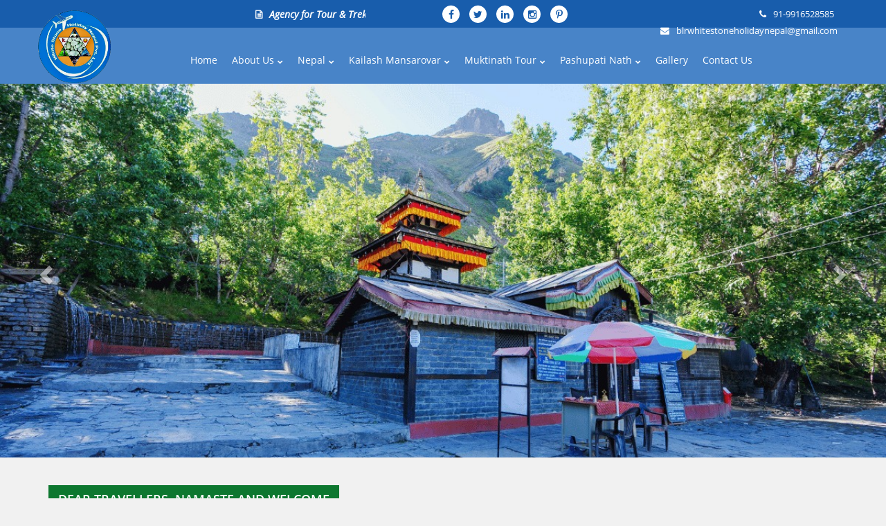

--- FILE ---
content_type: text/html; charset=UTF-8
request_url: http://whitestoneholidaynepal.com/
body_size: 51794
content:
<!DOCTYPE html>
<html>
   <meta http-equiv="content-type" content="text/html;charset=UTF-8" />
   <head>
      <meta charset="utf-8">
      <meta http-equiv="X-UA-Compatible" content="IE=edge">
      <meta name="viewport" content="width=device-width, initial-scale=1">
      <meta name="description" content="White Stone Holiday Nepal is Leading travel agency in nepal with specialization in nepal holiday tour packages &amp; trekking activities within Nepal, Tibet, Bhutan. Best offer &amp; deals available.">
      <meta name="keywords" content="White Stone Holiday Nepal travel, nepal tour plan, Travel Agent in Nepal, travel agency in nepal, nepal travel, Tours in Nepal, Trekking in Nepal, nepal holidays, nepal tours, nepal short tours, nepal tour package, Nepal hiking">
      <meta property="og:url" content="index.php">
      <meta property="og:type" content="page">
      <meta property="og:title" content="White Stone Holiday Nepal">
      <meta property="og:description" content="White Stone Holiday Nepal">
      <meta property="og:image" content="assets/img/banner-plannepal.jpg">
      <meta property="fb:app_id" content="137229696692136" />
      <title>Nepal Travel Agency | Adventure Holiday Tour &amp; Trek in Nepal | White Stone Holiday Nepal | White Stone Holiday Nepal</title>
      <link rel="shortcut icon" href="assets/img/plannepal0bb0.gif?ver=1464028232">
      <link rel="stylesheet" href="assets/css/main.mineaac.css?ver=1482318709">
      <style>
         .social-links-wrap ul li{
         margin-bottom: 5px;
         }
      </style>
   </head>
   <body>
      <header id="header" class="main-header">
         <div class="top-header-wrap">
            <div class="container">
               <div class="row">
                  <div class="col-md-offset-1 col-lg-offset-2 col-md-2 col-lg-3 hidden-xs hidden-md hidden-sm">
                     <div class="marquee-news">
                        <marquee behavior="scroll" direction="left" onmouseover="this.stop();" onmouseout="this.start();" scrollamount="3">
                           <ul>
                              <li><a href="#">Agency for Tour & Trekking in Nepal</a></li>
                           </ul>
                        </marquee>
                     </div>
                  </div>
                  <div class="col-md-offset-3 col-lg-offset-0 col-md-4 col-lg-3">
                     <div class="social-links">
                        <ul class="text-right">
                           <li><a href="https://www.facebook.com/" target="_blank"><i class="fa fa-facebook"></i></a></li>
                           <li><a href="https://twitter.com/" target="_blank"><i class="fa fa-twitter"></i></a></li>
                           <li><a href="https://www.linkedin.com/" target="_blank"><i class="fa fa-linkedin"></i></a></li>
                           <li><a href="https://www.instagram.com/" target="_blank"><i class="fa fa-instagram"></i></a></li>
                           <li><a href="https://www.pinterest.com/" target="_blank"><i class="fa fa-pinterest-p"></i></a></li>
                        </ul>
                     </div>
                  </div>
                  <div class="col-md-5 col-lg-4 hidden-xs hidden-sm">
                     <div class="headr-top-contact">
                        <ul>
                           <li><i class="fa fa-phone" aria-hidden="true"></i> 91-9916528585</li>
                           <li><i class="fa fa-envelope" aria-hidden="true"></i> blrwhitestoneholidaynepal@gmail.com</li>
                        </ul>
                     </div>
                  </div>
               </div>
            </div>
         </div>
         <!-- ======================== close top header part ========================== -->
         <div class="header-focus-wrap">
            <div class="container">
               <div class="row">
                  <div class="col-sm-2 col-md-2">
                     <div class="company-logo"> <a href="index.php"><img src="assets/img/logo.png" alt="White Stone Holiday Nepal"></a> </div>
                  </div>
                  <!-- =================================================================== -->
                  <div class="col-xs-12 col-md-10">
                     <div class="menubar-main">
                        <div class="main-menu" data-position="right">
                           <ul>
                              <li><a href="index.php">Home</a></li>
                              <li class=has-children>
                                 <a href="about-us.php" data-go-back-title="<i class='fa fa-chevron-left'></i> About Us">About Us<i class="fa fa-chevron-right"></i></a>
                                 <ul>
                                    <li class="view-all"><a href="about-us.php"><span class='fa fa-list'></span> &nbsp;View About Us</a></li>
                                    <li><a href="company-profile.php">Company Profile</a></li>
                                    <li><a href="about-us.php">About Us</a></li>
                                    <li><a href="terms--conditions.php">Terms & Conditions</a></li>
                                    <li><a href="testimonial.php">Testimonials</a></li>
                                 </ul>
                              </li>
                              <li class=has-children>
                                 <a href="javascrript:avoid(0)" data-go-back-title="<i class='fa fa-chevron-left'></i> Nepal">Nepal<i class="fa fa-chevron-right"></i></a>
                                 <ul><li class=""> <a href="package.php?name=Pokhara Tour Package 3 Nights 4 Days">Pokhara Tour Package 3 Nights 4 Days</a></li><li class=""> <a href="package.php?name=Easy Tour of Nepal">Easy Tour of Nepal</a></li><li class=""> <a href="package.php?name=Nepal Honeymoon ">Nepal Honeymoon </a></li><li class=""> <a href="package.php?name=Buddhist Tour in Nepal – 7 Days">Buddhist Tour in Nepal – 7 Days</a></li><li class=""> <a href="package.php?name=Kathmandu and Chitwan Tour">Kathmandu and Chitwan Tour</a></li><li class=""> <a href="package.php?name=Nagarkot Tour Package 1 Night 2 Days">Nagarkot Tour Package 1 Night 2 Days</a></li></ul>                              </li>
                              <li class=has-children>
                                 <a href="javascrript:avoid(0)" data-go-back-title="<i class='fa fa-chevron-left'></i> Kailash Mansarovar">Kailash Mansarovar<i class="fa fa-chevron-right"></i></a>
                                 <ul><li class=""> <a href="package.php?name=Kailash Yatra By Helicopter">Kailash Yatra By Helicopter</a></li><li class=""> <a href="package.php?name=Mount Kailash Yatra ">Mount Kailash Yatra </a></li><li class=""> <a href="package.php?name=Kailash Yatra Name">Kailash Yatra Name</a></li><li class=""> <a href="package.php?name=Kailash Pilgrimage Tour">Kailash Pilgrimage Tour</a></li><li class=""> <a href="package.php?name=Kailash Darshan from Limi Valley">Kailash Darshan from Limi Valley</a></li><li class=""> <a href="package.php?name=Kailash Mansarovar Aerial Darshan 2025">Kailash Mansarovar Aerial Darshan 2025</a></li><li class=""> <a href="package.php?name=Overland Kailash Mansarovar Yatra 2025 By Bus">Overland Kailash Mansarovar Yatra 2025 By Bus</a></li></ul>                              </li>

                              <li class=has-children>
                                 <a href="javascrript:avoid(0)" data-go-back-title="<i class='fa fa-chevron-left'></i> Muktinath Tour">Muktinath Tour<i class="fa fa-chevron-right"></i></a>
                                 <ul><li class=""> <a href="package.php?name=7 Days Muktinath Tour Package">7 Days Muktinath Tour Package</a></li><li class=""> <a href="package.php?name=Muktinath Tour Package own Drive">Muktinath Tour Package own Drive</a></li><li class=""> <a href="package.php?name=Muktinath Helicopter Tour">Muktinath Helicopter Tour</a></li></ul>                              </li>
                              <li class=has-children>
                                 <a href="javascrript:avoid(0)" data-go-back-title="<i class='fa fa-chevron-left'></i> Pashupati Nath">Pashupati Nath<i class="fa fa-chevron-right"></i></a>
                                 <ul><li class=""> <a href="package.php?name=Pashupatinath and Muktinath Tour">Pashupatinath and Muktinath Tour</a></li><li class=""> <a href="package.php?name=Pashupatinath Temple Tour Package">Pashupatinath Temple Tour Package</a></li><li class=""> <a href="package.php?name=Pashupatinath Tour Package">Pashupatinath Tour Package</a></li></ul>                              </li>
                              <li><a href="gallery.php">Gallery</a></li>
                              
                              
                              
                              <li><a href="contact.php">Contact Us</a></li>
                           </ul>
                        </div>
                     </div>
                  </div>
                  <!-- ===================================================================== -->
               </div>
            </div>
         </div>
      </header>
      <!-- /header -->
      <section class="focus-banner">
         <div class="slider-inner-main">
            <div id="home-carousel-generic" class="carousel slide" data-ride="carousel">
               <div class="carousel-inner" role="listbox">
                  <div class="item  active " style="background-image: url('uploads/1 (1).jpeg');">
                     <div class="carousel-caption">
                        <div class="col-md-offset-3 col-md-9">
                        </div>
                     </div>
                  </div>
                  <div class="item " style="background-image: url('uploads/1 (2).jpeg');">
                     <div class="carousel-caption">
                        <div class="col-md-offset-3 col-md-9">
                        </div>
                     </div>
                  </div>
                  <div class="item " style="background-image: url('uploads/1 (3).jpeg');">
                     <div class="carousel-caption">
                        <div class="col-md-offset-3 col-md-9">
                        </div>
                     </div>
                  </div>
                  <div class="item " style="background-image: url('uploads/1 (4).jpeg');">
                     <div class="carousel-caption">
                        <div class="col-md-offset-3 col-md-9">
                        </div>
                     </div>
                  </div>
                  
                     
               </div>
               <a class="left carousel-control" href="#home-carousel-generic" role="button" data-slide="prev"> <span class="glyphicon glyphicon-chevron-left" aria-hidden="true"></span> <span class="sr-only">Previous</span> </a> <a class="right carousel-control" href="#home-carousel-generic" role="button" data-slide="next"> <span class="glyphicon glyphicon-chevron-right" aria-hidden="true"></span> <span class="sr-only">Next</span> </a> 
            </div>
         </div>
      </section>
      <section class="welcome-home-wrap">
         <div class="container">
            <div class="row">
               <div class="col-sm-8 col-md-12">
                  <div class="welcome-main clearfix">
                     <h4 class="heading-post">Dear Travellers, Namaste and Welcome</h4>
                     <p>White Stone Holiday Nepal & Tours (p.) Ltd. a leading online travel agency in Nepal. A Destination Management Company in Nepal, We are one of key travel agents in Nepal that brings tours of "Incredible Nepal", the country that has mystified the world for centuries. Your tour to Nepal, a colorfully diverse country, will enchant you with the beauty of its Culture, Mountain and Nature. These tours to Nepal will enrich you with its culture, heritage, wildlife, flora & fauna, folklore, festivals, spirituality, philosophy and at the same time surprise you with its modernity. Nepal tour & travel packages also offers the welcoming smile of hospitable people who make it a must experience destination.</p>
                     <a href="about-us.php" class="see-more pull-right">View More</a> 
                  </div>
               </div>
               <!----
               <div class="col-sm-4 col-md-3">
                  <div class="welcome-main-sidebar">
                     <h4 class="heading-post-side">Featured Packages</h4>
                     <ul>
                        <li><a href="nepal/tour/nepal-family-tour.php">Nepal Family Holiday</a></li>
                        <li><a href="nepal/tour/nepal-vacation-tour.php">Nepal Vacation Tour</a></li>
                        <li><a href="nepal/tour/kathmandu-nagarkot-tour.php">Sunrise/Sunset Tour</a></li>
                        <li><a href="nepal/tour/chitwan-safari-tour.php">Chitwan Safari Tour</a></li>
                        <li><a href="nepal/tour/kathmandu-valley-trek.php">Kathmandu Valley Trek</a></li>
                        <li><a href="bhutan/tour.php">Bhutan Tour Package</a></li>
                        <li><a href="tibet/tour.php">Tibet Tour Package</a></li>
                     </ul>
                  </div>
               </div>
               ---->
            </div>
         </div>
      </section>
      <section class="our-specialities-wrap">
         <div class="container">
            <h1 class="post-head">Our Specialities</h1>
            <div class="row">
                
               <div class="col-sm-4 col-md-4">
                  <div class="specialities-post">
                     <a href="package.php?name=Kailash Yatra By Helicopter"> 
                      <img src="admin/upload/place/39.jpg" alt="Package">
                     </a> 
                     <a href="package.php?name=Kailash Yatra By Helicopter">
                        <p>Kailash Yatra By Helicopter</p>
                     </a>
                  </div>
               </div>
                
               <div class="col-sm-4 col-md-4">
                  <div class="specialities-post">
                     <a href="package.php?name=Mount Kailash Yatra "> 
                      <img src="admin/upload/place/19.jpg" alt="Package">
                     </a> 
                     <a href="package.php?name=Mount Kailash Yatra ">
                        <p>Mount Kailash Yatra </p>
                     </a>
                  </div>
               </div>
                
               <div class="col-sm-4 col-md-4">
                  <div class="specialities-post">
                     <a href="package.php?name=Kailash Yatra Name"> 
                      <img src="admin/upload/place/20.jpg" alt="Package">
                     </a> 
                     <a href="package.php?name=Kailash Yatra Name">
                        <p>Kailash Yatra Name</p>
                     </a>
                  </div>
               </div>
                
               <div class="col-sm-4 col-md-4">
                  <div class="specialities-post">
                     <a href="package.php?name=Kailash Pilgrimage Tour"> 
                      <img src="admin/upload/place/22.jpg" alt="Package">
                     </a> 
                     <a href="package.php?name=Kailash Pilgrimage Tour">
                        <p>Kailash Pilgrimage Tour</p>
                     </a>
                  </div>
               </div>
                
               <div class="col-sm-4 col-md-4">
                  <div class="specialities-post">
                     <a href="package.php?name=Kailash Darshan from Limi Valley"> 
                      <img src="admin/upload/place/35.jpg" alt="Package">
                     </a> 
                     <a href="package.php?name=Kailash Darshan from Limi Valley">
                        <p>Kailash Darshan from Limi Valley</p>
                     </a>
                  </div>
               </div>
                
               <div class="col-sm-4 col-md-4">
                  <div class="specialities-post">
                     <a href="package.php?name=Kailash Mansarovar Aerial Darshan 2025"> 
                      <img src="admin/upload/place/36.jpg" alt="Package">
                     </a> 
                     <a href="package.php?name=Kailash Mansarovar Aerial Darshan 2025">
                        <p>Kailash Mansarovar Aerial Darshan 2025</p>
                     </a>
                  </div>
               </div>
                
               <div class="col-sm-4 col-md-4">
                  <div class="specialities-post">
                     <a href="package.php?name=Overland Kailash Mansarovar Yatra 2025 By Bus"> 
                      <img src="admin/upload/place/37.jpg" alt="Package">
                     </a> 
                     <a href="package.php?name=Overland Kailash Mansarovar Yatra 2025 By Bus">
                        <p>Overland Kailash Mansarovar Yatra 2025 By Bus</p>
                     </a>
                  </div>
               </div>
                           </div>
         </div>
      </section>
      
      <section class="best-seling-trips-wrap">
         <div class="container">
            <h1 class="post-head">Best selling trips</h1>
            <div class="best-trips-post clearfix">
               <ul>
                  <li class="active"><a href="#bsa-tour" data-toggle="tab">NEPAL TOUR</a> </li>
                  <li><a href="#bsa-trek" data-toggle="tab">KAILASH MANSAROVAR</a> </li>
                  <li><a href="#bsa-adventure-activities" data-toggle="tab">MUKTINATH TOUR</a> </li>
                  <li><a href="#bsa-outbound-tours" data-toggle="tab">PASHUPATI NATH TOUR</a> </li>
               </ul>
            </div>
            <div class="best-trip-post-wrap">
               <div id="myTabContent" class="tab-content">
                  <div role="tabpanel" class="tab-pane fade in  active " id="bsa-tour" aria-labelledby="bsa-tour">
                     <div class="trip-package-wrap">
                        <div class="row">
                               
                           <div class="col-sm-4 col-md-4 padding-left-right">
                              <div class="popular-destination-post">
                                 <a href="package.php?name=Pokhara Tour Package 3 Nights 4 Days"> 
                                 <img src="admin/upload/place/33.jpg" alt="Nepal Tour" style="height:250px" class="img-responsive"> </a>  
                                 <ul>
                                    <li class="post-name"><a href="package.php?name=Pokhara Tour Package 3 Nights 4 Days">Pokhara Tour Package 3 Nights 4 Days</a></li>
                                    <li class="post-days"><a href="package.php?name=Pokhara Tour Package 3 Nights 4 Days">04 Days</a></li>                                 </ul>
                              </div>
                           </div>
                               
                           <div class="col-sm-4 col-md-4 padding-left-right">
                              <div class="popular-destination-post">
                                 <a href="package.php?name=Easy Tour of Nepal"> 
                                 <img src="admin/upload/place/23.jpg" alt="Nepal Tour" style="height:250px" class="img-responsive"> </a>  
                                 <ul>
                                    <li class="post-name"><a href="package.php?name=Easy Tour of Nepal">Easy Tour of Nepal</a></li>
                                    <li class="post-days"><a href="package.php?name=Easy Tour of Nepal">4 Days</a></li>                                 </ul>
                              </div>
                           </div>
                               
                           <div class="col-sm-4 col-md-4 padding-left-right">
                              <div class="popular-destination-post">
                                 <a href="package.php?name=Nepal Honeymoon "> 
                                 <img src="admin/upload/place/24.jpg" alt="Nepal Tour" style="height:250px" class="img-responsive"> </a>  
                                 <ul>
                                    <li class="post-name"><a href="package.php?name=Nepal Honeymoon ">Nepal Honeymoon </a></li>
                                    <li class="post-days"><a href="package.php?name=Nepal Honeymoon ">8 Days</a></li>                                 </ul>
                              </div>
                           </div>
                               
                           <div class="col-sm-4 col-md-4 padding-left-right">
                              <div class="popular-destination-post">
                                 <a href="package.php?name=Buddhist Tour in Nepal – 7 Days"> 
                                 <img src="admin/upload/place/31.jpg" alt="Nepal Tour" style="height:250px" class="img-responsive"> </a>  
                                 <ul>
                                    <li class="post-name"><a href="package.php?name=Buddhist Tour in Nepal – 7 Days">Buddhist Tour in Nepal – 7 Days</a></li>
                                    <li class="post-days"><a href="package.php?name=Buddhist Tour in Nepal – 7 Days">06 Night 07 Days</a></li>                                 </ul>
                              </div>
                           </div>
                               
                           <div class="col-sm-4 col-md-4 padding-left-right">
                              <div class="popular-destination-post">
                                 <a href="package.php?name=Kathmandu and Chitwan Tour"> 
                                 <img src="admin/upload/place/32.jpg" alt="Nepal Tour" style="height:250px" class="img-responsive"> </a>  
                                 <ul>
                                    <li class="post-name"><a href="package.php?name=Kathmandu and Chitwan Tour">Kathmandu and Chitwan Tour</a></li>
                                    <li class="post-days"><a href="package.php?name=Kathmandu and Chitwan Tour">06 days</a></li>                                 </ul>
                              </div>
                           </div>
                               
                           <div class="col-sm-4 col-md-4 padding-left-right">
                              <div class="popular-destination-post">
                                 <a href="package.php?name=Nagarkot Tour Package 1 Night 2 Days"> 
                                 <img src="admin/upload/place/34.jpg" alt="Nepal Tour" style="height:250px" class="img-responsive"> </a>  
                                 <ul>
                                    <li class="post-name"><a href="package.php?name=Nagarkot Tour Package 1 Night 2 Days">Nagarkot Tour Package 1 Night 2 Days</a></li>
                                    <li class="post-days"><a href="package.php?name=Nagarkot Tour Package 1 Night 2 Days">02 Days</a></li>                                 </ul>
                              </div>
                           </div>
                                                   </div>
                     </div>
                  
                  </div>
                  <div role="tabpanel" class="tab-pane fade in " id="bsa-trek" aria-labelledby="bsa-trek">
                     <div class="trip-package-wrap">
                        <div class="row">
                               
                           <div class="col-sm-4 col-md-4 padding-left-right">
                              <div class="popular-destination-post">
                                 <a href="package.php?name=Kailash Yatra By Helicopter"> 
                                 <img src="admin/upload/place/39.jpg" alt="Nepal Tour" style="height:250px" class="img-responsive"> </a>  
                                 <ul>
                                    <li class="post-name"><a href="package.php?name=Kailash Yatra By Helicopter">Kailash Yatra By Helicopter</a></li>
                                    <li class="post-days"><a href="package.php?name=Kailash Yatra By Helicopter">10 Nights 11 Days</a></li>                                 </ul>
                              </div>
                           </div>
                               
                           <div class="col-sm-4 col-md-4 padding-left-right">
                              <div class="popular-destination-post">
                                 <a href="package.php?name=Mount Kailash Yatra "> 
                                 <img src="admin/upload/place/19.jpg" alt="Nepal Tour" style="height:250px" class="img-responsive"> </a>  
                                 <ul>
                                    <li class="post-name"><a href="package.php?name=Mount Kailash Yatra ">Mount Kailash Yatra </a></li>
                                    <li class="post-days"><a href="package.php?name=Mount Kailash Yatra ">13 Days</a></li>                                 </ul>
                              </div>
                           </div>
                               
                           <div class="col-sm-4 col-md-4 padding-left-right">
                              <div class="popular-destination-post">
                                 <a href="package.php?name=Kailash Yatra Name"> 
                                 <img src="admin/upload/place/20.jpg" alt="Nepal Tour" style="height:250px" class="img-responsive"> </a>  
                                 <ul>
                                    <li class="post-name"><a href="package.php?name=Kailash Yatra Name">Kailash Yatra Name</a></li>
                                    <li class="post-days"><a href="package.php?name=Kailash Yatra Name">4 Nights 5 Days</a></li>                                 </ul>
                              </div>
                           </div>
                               
                           <div class="col-sm-4 col-md-4 padding-left-right">
                              <div class="popular-destination-post">
                                 <a href="package.php?name=Kailash Pilgrimage Tour"> 
                                 <img src="admin/upload/place/22.jpg" alt="Nepal Tour" style="height:250px" class="img-responsive"> </a>  
                                 <ul>
                                    <li class="post-name"><a href="package.php?name=Kailash Pilgrimage Tour">Kailash Pilgrimage Tour</a></li>
                                    <li class="post-days"><a href="package.php?name=Kailash Pilgrimage Tour">12 night 13 days</a></li>                                 </ul>
                              </div>
                           </div>
                               
                           <div class="col-sm-4 col-md-4 padding-left-right">
                              <div class="popular-destination-post">
                                 <a href="package.php?name=Kailash Darshan from Limi Valley"> 
                                 <img src="admin/upload/place/35.jpg" alt="Nepal Tour" style="height:250px" class="img-responsive"> </a>  
                                 <ul>
                                    <li class="post-name"><a href="package.php?name=Kailash Darshan from Limi Valley">Kailash Darshan from Limi Valley</a></li>
                                    <li class="post-days"><a href="package.php?name=Kailash Darshan from Limi Valley">06 Days</a></li>                                 </ul>
                              </div>
                           </div>
                               
                           <div class="col-sm-4 col-md-4 padding-left-right">
                              <div class="popular-destination-post">
                                 <a href="package.php?name=Kailash Mansarovar Aerial Darshan 2025"> 
                                 <img src="admin/upload/place/36.jpg" alt="Nepal Tour" style="height:250px" class="img-responsive"> </a>  
                                 <ul>
                                    <li class="post-name"><a href="package.php?name=Kailash Mansarovar Aerial Darshan 2025">Kailash Mansarovar Aerial Darshan 2025</a></li>
                                    <li class="post-days"><a href="package.php?name=Kailash Mansarovar Aerial Darshan 2025">03 DAYS</a></li>                                 </ul>
                              </div>
                           </div>
                               
                           <div class="col-sm-4 col-md-4 padding-left-right">
                              <div class="popular-destination-post">
                                 <a href="package.php?name=Overland Kailash Mansarovar Yatra 2025 By Bus"> 
                                 <img src="admin/upload/place/37.jpg" alt="Nepal Tour" style="height:250px" class="img-responsive"> </a>  
                                 <ul>
                                    <li class="post-name"><a href="package.php?name=Overland Kailash Mansarovar Yatra 2025 By Bus">Overland Kailash Mansarovar Yatra 2025 By Bus</a></li>
                                    <li class="post-days"><a href="package.php?name=Overland Kailash Mansarovar Yatra 2025 By Bus">14 Days</a></li>                                 </ul>
                              </div>
                           </div>
                                                   </div>
                     </div>
                  </div>
                  <div role="tabpanel" class="tab-pane fade in " id="bsa-adventure-activities" aria-labelledby="bsa-adventure-activities">
                     <div class="trip-package-wrap">
                        <div class="row">
                               
                           <div class="col-sm-4 col-md-4 padding-left-right">
                              <div class="popular-destination-post">
                                 <a href="package.php?name=7 Days Muktinath Tour Package"> 
                                 <img src="admin/upload/place/25.jpg" alt="Nepal Tour" style="height:250px" class="img-responsive"> </a>  
                                 <ul>
                                    <li class="post-name"><a href="package.php?name=7 Days Muktinath Tour Package">7 Days Muktinath Tour Package</a></li>
                                    <li class="post-days"><a href="package.php?name=7 Days Muktinath Tour Package">7 Days</a></li>                                 </ul>
                              </div>
                           </div>
                               
                           <div class="col-sm-4 col-md-4 padding-left-right">
                              <div class="popular-destination-post">
                                 <a href="package.php?name=Muktinath Tour Package own Drive"> 
                                 <img src="admin/upload/place/26.jpg" alt="Nepal Tour" style="height:250px" class="img-responsive"> </a>  
                                 <ul>
                                    <li class="post-name"><a href="package.php?name=Muktinath Tour Package own Drive">Muktinath Tour Package own Drive</a></li>
                                    <li class="post-days"><a href="package.php?name=Muktinath Tour Package own Drive">6 Days</a></li>                                 </ul>
                              </div>
                           </div>
                               
                           <div class="col-sm-4 col-md-4 padding-left-right">
                              <div class="popular-destination-post">
                                 <a href="package.php?name=Muktinath Helicopter Tour"> 
                                 <img src="admin/upload/place/27.jpg" alt="Nepal Tour" style="height:250px" class="img-responsive"> </a>  
                                 <ul>
                                    <li class="post-name"><a href="package.php?name=Muktinath Helicopter Tour">Muktinath Helicopter Tour</a></li>
                                    <li class="post-days"><a href="package.php?name=Muktinath Helicopter Tour">3 Days</a></li>                                 </ul>
                              </div>
                           </div>
                                                   </div>
                     </div>
                  </div>
                  <div role="tabpanel" class="tab-pane fade in" id="bsa-outbound-tours" aria-labelledby="bsa-outbound-tours">
                     <div class="trip-package-wrap">
                       <div class="row">
                               
                           <div class="col-sm-4 col-md-4 padding-left-right">
                              <div class="popular-destination-post">
                                 <a href="package.php?name=Pashupatinath and Muktinath Tour"> 
                                 <img src="admin/upload/place/28.jpg" alt="Nepal Tour" style="height:250px" class="img-responsive"> </a>  
                                 <ul>
                                    <li class="post-name"><a href="package.php?name=Pashupatinath and Muktinath Tour">Pashupatinath and Muktinath Tour</a></li>
                                    <li class="post-days"><a href="package.php?name=Pashupatinath and Muktinath Tour">6 Days</a></li>                                 </ul>
                              </div>
                           </div>
                               
                           <div class="col-sm-4 col-md-4 padding-left-right">
                              <div class="popular-destination-post">
                                 <a href="package.php?name=Pashupatinath Temple Tour Package"> 
                                 <img src="admin/upload/place/29.jpg" alt="Nepal Tour" style="height:250px" class="img-responsive"> </a>  
                                 <ul>
                                    <li class="post-name"><a href="package.php?name=Pashupatinath Temple Tour Package">Pashupatinath Temple Tour Package</a></li>
                                    <li class="post-days"><a href="package.php?name=Pashupatinath Temple Tour Package">4 Days</a></li>                                 </ul>
                              </div>
                           </div>
                               
                           <div class="col-sm-4 col-md-4 padding-left-right">
                              <div class="popular-destination-post">
                                 <a href="package.php?name=Pashupatinath Tour Package"> 
                                 <img src="admin/upload/place/30.jpg" alt="Nepal Tour" style="height:250px" class="img-responsive"> </a>  
                                 <ul>
                                    <li class="post-name"><a href="package.php?name=Pashupatinath Tour Package">Pashupatinath Tour Package</a></li>
                                    <li class="post-days"><a href="package.php?name=Pashupatinath Tour Package">4 days</a></li>                                 </ul>
                              </div>
                           </div>
                                                   </div>
                     </div>
                  </div>
               </div>
            </div>
         </div>
      </section>
      <section class="focus-about">
         <div class="container">
            <div class="row">
               <div class="col-sm-7 col-md-7">
                  <h1 class="post-head">Guest Testimonials</h1>
                  <div class="testimonials-wrap">
                     <div class="carousel slide" data-ride="carousel" id="quote-carousel">
                        <ol class="carousel-indicators">
                           <li data-target="#quote-carousel" data-slide-to="0"  class="active" ></li>
                           <li data-target="#quote-carousel" data-slide-to="1" ></li>
                           <li data-target="#quote-carousel" data-slide-to="2" ></li>
                           <li data-target="#quote-carousel" data-slide-to="3" ></li>
                        </ol>
                        <div class="carousel-inner">
                           <div class="item  active ">
                              <div class="row">
                                 <div class="col-sm-12">
                                    <p class="testimonial-writte">I really enjoyed my trekking with White Stone Holiday Nepal pvt ltd . The company is very flexible and tries to fullfill the wishes of the customers. Everything work out fine. I had a very nice and competent guide, staff is very friendly and the price for the tours are really decent. I definitely can recommend booking with this Nepalese Company.</p>
                                    <span>Claudia Fiederle-Filk</span> 
                                 </div>
                              </div>
                           </div>
                           <div class="item ">
                              <div class="row">
                                 <div class="col-sm-12">
                                    <p class="testimonial-writte">Excellent Tour organized by White Stone Holiday Nepal Pvt Ltd. The hotel in Chitwan was beautiful and the service was fantastic. Mr Ramesh And Govind Ji  from White Stone Holiday Nepal Pvt Ltd  was vey helpful and willing to help me with all of my questions.</p>
                                    <span>Michael Warden</span> 
                                 </div>
                              </div>
                           </div>
                           <div class="item ">
                              <div class="row">
                                 <div class="col-sm-12">
                                    <p class="testimonial-writte">&quot;The guys from White Stone Holiday Nepal Pvt Ltd  were really great: due to serious reasons we had to re-schedule a flight back from Lukla. Not only that they responded super fast and arranged the change, they showed empathy with our situation and even offered help to rebook a flight which we had arranged via an other agency in Germany. All in all a customer service which exceeded my expectations by far and for which I am still greatful.&quot;</p>
                                    <span>Peter F. </span> 
                                 </div>
                              </div>
                           </div>
                           <div class="item ">
                              <div class="row">
                                 <div class="col-sm-12">
                                    <p class="testimonial-writte">&quot;Helpful, kind and cheap. I absolutely recommend this agency. They provide you with all the information you need. In case of cancellation of the flights, they will give the ticket money back. Top agency! You can trust them.&quot;</p>
                                    <span>Nicola &amp; Pietro</span> 
                                 </div>
                              </div>
                           </div>
                        </div>
                     </div>
                  </div>
               </div>
               <div class="col-sm-5 col-md--5">
                  <h1 class="post-head">Why White Stone Holiday Nepal?</h1>
                  <div class="why-us-wrap">
                     <div class="panel-group" id="why-us">
                        <div class="panel panel-default">
                           <div class="panel-heading">
                              <div class="panel-title"> <a class="accordion-toggle" data-toggle="collapse" data-parent="#why-us" href="#one"> 12 Years of Experience <i class="fa fa-angle-down pull-right"></i> </a> </div>
                           </div>
                           <div id="one" class="panel-collapse collapse">
                              <div class="panel-body">
                                 <div class="media accordion-inner">
                                    <div class="media-body">
                                       <p>We have eperience, knowledge for more than 12 years that will make you come back for more.</p>
                                    </div>
                                 </div>
                              </div>
                           </div>
                        </div>
                        <div class="panel panel-default">
                           <div class="panel-heading">
                              <div class="panel-title"> <a class="accordion-toggle" data-toggle="collapse" data-parent="#why-us" href="#two"> Over 150 Holidays Packages <i class="fa fa-angle-down pull-right"></i> </a></div>
                           </div>
                           <div id="two" class="panel-collapse collapse">
                              <div class="panel-body">
                                 <p>Variations in trip packages is always mesmerizing and a memorable to for the lifetime.so we have done same.</p>
                              </div>
                           </div>
                        </div>
                        <div class="panel panel-default">
                           <div class="panel-heading">
                              <div class="panel-title"> <a class="accordion-toggle" data-toggle="collapse" data-parent="#why-us" href="#three"> Safety First <i class="fa fa-angle-down pull-right"></i> </a> </div>
                           </div>
                           <div id="three" class="panel-collapse collapse">
                              <div class="panel-body">
                                 <p>We take safety seriously and take all the necessary anticipation so you can have soundlessness of mind and you will have an enjoyable and safe trip in nepal.</p>
                              </div>
                           </div>
                        </div>
                        <div class="panel panel-default">
                           <div class="panel-heading">
                              <div class="panel-title"> <a class="accordion-toggle" data-toggle="collapse" data-parent="#why-us" href="#four"> Competitive Price <i class="fa fa-angle-down pull-right"></i> </a> </div>
                           </div>
                           <div id="four" class="panel-collapse collapse">
                              <div class="panel-body">
                                 <p>Our tours are all inclusive , have no hidden cost and Competitive price.</p>
                              </div>
                           </div>
                        </div>
                        <div class="panel panel-default">
                           <div class="panel-heading">
                              <div class="panel-title"> <a class="accordion-toggle" data-toggle="collapse" data-parent="#why-us" href="#five"> Best Customer Service Experience <i class="fa fa-angle-down pull-right"></i> </a> </div>
                           </div>
                           <div id="five" class="panel-collapse collapse">
                              <div class="panel-body">
                                 <p>Availabe to Answer all the question and supply infromation about holiday,travel arrangment 24/7.</p>
                              </div>
                           </div>
                        </div>
                     </div>
                  </div>
               </div>
            </div>
         </div>
      </section>
      <section class="footer-menu-wrap">
         <div class="container">
            <div class="row">
               <div class="col-sm-6 col-md-3">
                  <div class="footer-block-post">
                     <h3>Quick Links</h3>
                     <ul>
                        <li><a href="company-profile.php">Company Profile</a></li>
                        <li><a href="about-us.php">About Us</a></li>
                        <li><a href="faq.php">FAQ</a></li>
                        <li><a href="contact.php">Contact Us</a></li>
                        <li><a href="testimonial.php">Testimonials</a></li>
                        <li><a href="terms--conditions.php">Terms & Conditions</a></li>
                     </ul>
                  </div>
               </div>
               <div class="col-sm-6 col-md-3">
                  <div class="footer-block-post">
                     <h3>KAILASH MANSAROVAR</h3>
                     <ul>
                      <li class=""> <a href="package.php?name=Kailash Yatra By Helicopter">Kailash Yatra By Helicopter</a></li><li class=""> <a href="package.php?name=Mount Kailash Yatra ">Mount Kailash Yatra </a></li><li class=""> <a href="package.php?name=Kailash Yatra Name">Kailash Yatra Name</a></li><li class=""> <a href="package.php?name=Kailash Pilgrimage Tour">Kailash Pilgrimage Tour</a></li><li class=""> <a href="package.php?name=Kailash Darshan from Limi Valley">Kailash Darshan from Limi Valley</a></li><li class=""> <a href="package.php?name=Kailash Mansarovar Aerial Darshan 2025">Kailash Mansarovar Aerial Darshan 2025</a></li><li class=""> <a href="package.php?name=Overland Kailash Mansarovar Yatra 2025 By Bus">Overland Kailash Mansarovar Yatra 2025 By Bus</a></li>   
                     </ul>
                  </div>
               </div>
               <div class="col-sm-6 col-md-3">
                  <div class="footer-block-post">
                     <h3>MUKTINATH TOUR</h3>
                     <ul>
                     <li class=""> <a href="package.php?name=7 Days Muktinath Tour Package">7 Days Muktinath Tour Package</a></li><li class=""> <a href="package.php?name=Muktinath Tour Package own Drive">Muktinath Tour Package own Drive</a></li><li class=""> <a href="package.php?name=Muktinath Helicopter Tour">Muktinath Helicopter Tour</a></li>    
                     </ul>
                  </div>
               </div>
               <div class="col-sm-6 col-md-3">
                  <div class="footer-block-post">
                     <h3>contact details</h3>
                     <ul>
                        <li>24th Main, Agara, HSR Layout Sector 1, Bangalore-560 102.</li>
                        <li>Tel: 977-1-4570970</li>
                        <li>Cell: 91-9916528585 / 9803467708 (Nepal)</li>
                        <li><a href="mailto:blrwhitestoneholidaynepal@gmail.com">blrwhitestoneholidaynepal@gmail.com</a></li>
                        <li>whatapps/Viber : 0091-9916528585</li>
                     </ul>
                     <!-- Button trigger modal -->
                     <button type="button" class="btn btn-primary" data-toggle="modal" data-target="#myModal">
                     <i class="fa fa-envelope" aria-hidden="true"></i> Quick Inquiry
                     </button>
                     <!-- Modal -->
                     <div class="modal fade" id="myModal" tabindex="-1" role="dialog" aria-labelledby="myModalLabel">
                        <div class="modal-dialog" role="document">
                           <div class="modal-content">
                              <div class="modal-header">
                                 <button type="button" class="close" data-dismiss="modal" aria-label="Close"><span aria-hidden="true">&times;</span></button>
                                 <h4 class="modal-title" id="myModalLabel">Quick Inquiry</h4>
                              </div>
                              <div class="modal-body">
                                 <div class="quick-inquiry-wrap">
                                    <form method="POST" action="https://whitestoneholidaynepal.com/thank-you.php" accept-charset="UTF-8">
                                       <input name="_token" type="hidden" value="yNnSnRGU2bnGVrXDCHx1DKcgfl2pXKvpF3hdYB6y">
                                       <div class="form-group">
                                          <input type="text" class="form-control" id="name" name="name" required  placeholder="Your Name :">
                                       </div>
                                       <div class="form-group">
                                          <input type="email" class="form-control" id="email" name="email" required  placeholder="Your Email :">
                                       </div>
                                       <div class="form-group">
                                          <input type="text" class="form-control" id="phone" name="phone" required  placeholder="Phone Number :">
                                       </div>
                                       <div class="form-group">
                                          <textarea class="form-control" rows="6" placeholder="Message :" name="message" required ></textarea>
                                       </div>
                                       <button type="submit" class="btn btn-submit">Submit</button>
                                    </form>
                                 </div>
                              </div>
                              <div class="modal-footer">
                                 <button type="button" class="btn btn-default" data-dismiss="modal">Close</button>
                              </div>
                           </div>
                        </div>
                     </div>
                  </div>
               </div>
            </div>
            <div class="associated-with">
               <h3>we are associated with</h3>
               <div class="row">
                  <div class="col-sm-6 col-md-6">
                     <div class="payment-option">
                        <span class="text-wrap"> PAYMENT MODE WE ACCEPT</span>
                        <ul>
                           <li><img src="assets/img/associated/payment876c.png?ver=1464028262" class="img-responsive" alt="Payment"></li>
                        </ul>
                     </div>
                  </div>
                  <div class="col-sm-6 col-md-6">
                     <div class="payment-option">
                        <span class="text-wrap"> WE ARE AFFILIATED </span>
                        <ul>
                           <li><img src="assets/img/associated/association-list3f03.png?ver=1466962720" class="img-responsive" alt="Association"></li>
                        </ul>
                     </div>
                  </div>
               </div>
            </div>
         </div>
      </section>
      <!-- ====================== close section footer-menu-wrap ========================-->
      <section class="footer-copyright-wrap">
         <div class="container">
            <div class="row clearfix">
               <div class="col-sm-12 col-md-12">
                  <p class="pull-left">Copyright © 2013 White Stone Holiday Nepal Pvt. Ltd..  All Rights ® Reserved. </p>
               </div>
            </div>
         </div>
      </section>
      <script src="assets/js/main.min80cc.js?ver=1464381770"></script> 
   </body>
   <!--   08:27:34 GMT -->
</html>

--- FILE ---
content_type: text/javascript
request_url: http://whitestoneholidaynepal.com/assets/js/main.min80cc.js?ver=1464381770
body_size: 219942
content:
if(!function(t,e){"object"==typeof module&&"object"==typeof module.exports?module.exports=t.document?e(t,!0):function(t){if(!t.document)throw new Error("jQuery requires a window with a document");return e(t)}:e(t)}("undefined"!=typeof window?window:this,function(t,e){function i(t){var e="length"in t&&t.length,i=st.type(t);return"function"===i||st.isWindow(t)?!1:1===t.nodeType&&e?!0:"array"===i||0===e||"number"==typeof e&&e>0&&e-1 in t}function n(t,e,i){if(st.isFunction(e))return st.grep(t,function(t,n){return!!e.call(t,n,t)!==i});if(e.nodeType)return st.grep(t,function(t){return t===e!==i});if("string"==typeof e){if(ut.test(e))return st.filter(e,t,i);e=st.filter(e,t)}return st.grep(t,function(t){return st.inArray(t,e)>=0!==i})}function s(t,e){do t=t[e];while(t&&1!==t.nodeType);return t}function o(t){var e=wt[t]={};return st.each(t.match(bt)||[],function(t,i){e[i]=!0}),e}function a(){ft.addEventListener?(ft.removeEventListener("DOMContentLoaded",r,!1),t.removeEventListener("load",r,!1)):(ft.detachEvent("onreadystatechange",r),t.detachEvent("onload",r))}function r(){(ft.addEventListener||"load"===event.type||"complete"===ft.readyState)&&(a(),st.ready())}function l(t,e,i){if(void 0===i&&1===t.nodeType){var n="data-"+e.replace(Dt,"-$1").toLowerCase();if(i=t.getAttribute(n),"string"==typeof i){try{i="true"===i?!0:"false"===i?!1:"null"===i?null:+i+""===i?+i:Tt.test(i)?st.parseJSON(i):i}catch(s){}st.data(t,e,i)}else i=void 0}return i}function h(t){var e;for(e in t)if(("data"!==e||!st.isEmptyObject(t[e]))&&"toJSON"!==e)return!1;return!0}function d(t,e,i,n){if(st.acceptData(t)){var s,o,a=st.expando,r=t.nodeType,l=r?st.cache:t,h=r?t[a]:t[a]&&a;if(h&&l[h]&&(n||l[h].data)||void 0!==i||"string"!=typeof e)return h||(h=r?t[a]=X.pop()||st.guid++:a),l[h]||(l[h]=r?{}:{toJSON:st.noop}),("object"==typeof e||"function"==typeof e)&&(n?l[h]=st.extend(l[h],e):l[h].data=st.extend(l[h].data,e)),o=l[h],n||(o.data||(o.data={}),o=o.data),void 0!==i&&(o[st.camelCase(e)]=i),"string"==typeof e?(s=o[e],null==s&&(s=o[st.camelCase(e)])):s=o,s}}function c(t,e,i){if(st.acceptData(t)){var n,s,o=t.nodeType,a=o?st.cache:t,r=o?t[st.expando]:st.expando;if(a[r]){if(e&&(n=i?a[r]:a[r].data)){st.isArray(e)?e=e.concat(st.map(e,st.camelCase)):e in n?e=[e]:(e=st.camelCase(e),e=e in n?[e]:e.split(" ")),s=e.length;for(;s--;)delete n[e[s]];if(i?!h(n):!st.isEmptyObject(n))return}(i||(delete a[r].data,h(a[r])))&&(o?st.cleanData([t],!0):it.deleteExpando||a!=a.window?delete a[r]:a[r]=null)}}}function u(){return!0}function p(){return!1}function f(){try{return ft.activeElement}catch(t){}}function m(t){var e=Ut.split("|"),i=t.createDocumentFragment();if(i.createElement)for(;e.length;)i.createElement(e.pop());return i}function g(t,e){var i,n,s=0,o=typeof t.getElementsByTagName!==kt?t.getElementsByTagName(e||"*"):typeof t.querySelectorAll!==kt?t.querySelectorAll(e||"*"):void 0;if(!o)for(o=[],i=t.childNodes||t;null!=(n=i[s]);s++)!e||st.nodeName(n,e)?o.push(n):st.merge(o,g(n,e));return void 0===e||e&&st.nodeName(t,e)?st.merge([t],o):o}function v(t){Mt.test(t.type)&&(t.defaultChecked=t.checked)}function y(t,e){return st.nodeName(t,"table")&&st.nodeName(11!==e.nodeType?e:e.firstChild,"tr")?t.getElementsByTagName("tbody")[0]||t.appendChild(t.ownerDocument.createElement("tbody")):t}function b(t){return t.type=(null!==st.find.attr(t,"type"))+"/"+t.type,t}function w(t){var e=Yt.exec(t.type);return e?t.type=e[1]:t.removeAttribute("type"),t}function x(t,e){for(var i,n=0;null!=(i=t[n]);n++)st._data(i,"globalEval",!e||st._data(e[n],"globalEval"))}function C(t,e){if(1===e.nodeType&&st.hasData(t)){var i,n,s,o=st._data(t),a=st._data(e,o),r=o.events;if(r){delete a.handle,a.events={};for(i in r)for(n=0,s=r[i].length;s>n;n++)st.event.add(e,i,r[i][n])}a.data&&(a.data=st.extend({},a.data))}}function k(t,e){var i,n,s;if(1===e.nodeType){if(i=e.nodeName.toLowerCase(),!it.noCloneEvent&&e[st.expando]){s=st._data(e);for(n in s.events)st.removeEvent(e,n,s.handle);e.removeAttribute(st.expando)}"script"===i&&e.text!==t.text?(b(e).text=t.text,w(e)):"object"===i?(e.parentNode&&(e.outerHTML=t.outerHTML),it.html5Clone&&t.innerHTML&&!st.trim(e.innerHTML)&&(e.innerHTML=t.innerHTML)):"input"===i&&Mt.test(t.type)?(e.defaultChecked=e.checked=t.checked,e.value!==t.value&&(e.value=t.value)):"option"===i?e.defaultSelected=e.selected=t.defaultSelected:("input"===i||"textarea"===i)&&(e.defaultValue=t.defaultValue)}}function T(e,i){var n,s=st(i.createElement(e)).appendTo(i.body),o=t.getDefaultComputedStyle&&(n=t.getDefaultComputedStyle(s[0]))?n.display:st.css(s[0],"display");return s.detach(),o}function D(t){var e=ft,i=Zt[t];return i||(i=T(t,e),"none"!==i&&i||(Jt=(Jt||st("<iframe frameborder='0' width='0' height='0'/>")).appendTo(e.documentElement),e=(Jt[0].contentWindow||Jt[0].contentDocument).document,e.write(),e.close(),i=T(t,e),Jt.detach()),Zt[t]=i),i}function $(t,e){return{get:function(){var i=t();return null!=i?i?void delete this.get:(this.get=e).apply(this,arguments):void 0}}}function S(t,e){if(e in t)return e;for(var i=e.charAt(0).toUpperCase()+e.slice(1),n=e,s=ue.length;s--;)if(e=ue[s]+i,e in t)return e;return n}function E(t,e){for(var i,n,s,o=[],a=0,r=t.length;r>a;a++)n=t[a],n.style&&(o[a]=st._data(n,"olddisplay"),i=n.style.display,e?(o[a]||"none"!==i||(n.style.display=""),""===n.style.display&&Et(n)&&(o[a]=st._data(n,"olddisplay",D(n.nodeName)))):(s=Et(n),(i&&"none"!==i||!s)&&st._data(n,"olddisplay",s?i:st.css(n,"display"))));for(a=0;r>a;a++)n=t[a],n.style&&(e&&"none"!==n.style.display&&""!==n.style.display||(n.style.display=e?o[a]||"":"none"));return t}function N(t,e,i){var n=le.exec(e);return n?Math.max(0,n[1]-(i||0))+(n[2]||"px"):e}function M(t,e,i,n,s){for(var o=i===(n?"border":"content")?4:"width"===e?1:0,a=0;4>o;o+=2)"margin"===i&&(a+=st.css(t,i+St[o],!0,s)),n?("content"===i&&(a-=st.css(t,"padding"+St[o],!0,s)),"margin"!==i&&(a-=st.css(t,"border"+St[o]+"Width",!0,s))):(a+=st.css(t,"padding"+St[o],!0,s),"padding"!==i&&(a+=st.css(t,"border"+St[o]+"Width",!0,s)));return a}function A(t,e,i){var n=!0,s="width"===e?t.offsetWidth:t.offsetHeight,o=te(t),a=it.boxSizing&&"border-box"===st.css(t,"boxSizing",!1,o);if(0>=s||null==s){if(s=ee(t,e,o),(0>s||null==s)&&(s=t.style[e]),ne.test(s))return s;n=a&&(it.boxSizingReliable()||s===t.style[e]),s=parseFloat(s)||0}return s+M(t,e,i||(a?"border":"content"),n,o)+"px"}function _(t,e,i,n,s){return new _.prototype.init(t,e,i,n,s)}function O(){return setTimeout(function(){pe=void 0}),pe=st.now()}function I(t,e){var i,n={height:t},s=0;for(e=e?1:0;4>s;s+=2-e)i=St[s],n["margin"+i]=n["padding"+i]=t;return e&&(n.opacity=n.width=t),n}function j(t,e,i){for(var n,s=(be[e]||[]).concat(be["*"]),o=0,a=s.length;a>o;o++)if(n=s[o].call(i,e,t))return n}function U(t,e,i){var n,s,o,a,r,l,h,d,c=this,u={},p=t.style,f=t.nodeType&&Et(t),m=st._data(t,"fxshow");i.queue||(r=st._queueHooks(t,"fx"),null==r.unqueued&&(r.unqueued=0,l=r.empty.fire,r.empty.fire=function(){r.unqueued||l()}),r.unqueued++,c.always(function(){c.always(function(){r.unqueued--,st.queue(t,"fx").length||r.empty.fire()})})),1===t.nodeType&&("height"in e||"width"in e)&&(i.overflow=[p.overflow,p.overflowX,p.overflowY],h=st.css(t,"display"),d="none"===h?st._data(t,"olddisplay")||D(t.nodeName):h,"inline"===d&&"none"===st.css(t,"float")&&(it.inlineBlockNeedsLayout&&"inline"!==D(t.nodeName)?p.zoom=1:p.display="inline-block")),i.overflow&&(p.overflow="hidden",it.shrinkWrapBlocks()||c.always(function(){p.overflow=i.overflow[0],p.overflowX=i.overflow[1],p.overflowY=i.overflow[2]}));for(n in e)if(s=e[n],me.exec(s)){if(delete e[n],o=o||"toggle"===s,s===(f?"hide":"show")){if("show"!==s||!m||void 0===m[n])continue;f=!0}u[n]=m&&m[n]||st.style(t,n)}else h=void 0;if(st.isEmptyObject(u))"inline"===("none"===h?D(t.nodeName):h)&&(p.display=h);else{m?"hidden"in m&&(f=m.hidden):m=st._data(t,"fxshow",{}),o&&(m.hidden=!f),f?st(t).show():c.done(function(){st(t).hide()}),c.done(function(){var e;st._removeData(t,"fxshow");for(e in u)st.style(t,e,u[e])});for(n in u)a=j(f?m[n]:0,n,c),n in m||(m[n]=a.start,f&&(a.end=a.start,a.start="width"===n||"height"===n?1:0))}}function H(t,e){var i,n,s,o,a;for(i in t)if(n=st.camelCase(i),s=e[n],o=t[i],st.isArray(o)&&(s=o[1],o=t[i]=o[0]),i!==n&&(t[n]=o,delete t[i]),a=st.cssHooks[n],a&&"expand"in a){o=a.expand(o),delete t[n];for(i in o)i in t||(t[i]=o[i],e[i]=s)}else e[n]=s}function L(t,e,i){var n,s,o=0,a=ye.length,r=st.Deferred().always(function(){delete l.elem}),l=function(){if(s)return!1;for(var e=pe||O(),i=Math.max(0,h.startTime+h.duration-e),n=i/h.duration||0,o=1-n,a=0,l=h.tweens.length;l>a;a++)h.tweens[a].run(o);return r.notifyWith(t,[h,o,i]),1>o&&l?i:(r.resolveWith(t,[h]),!1)},h=r.promise({elem:t,props:st.extend({},e),opts:st.extend(!0,{specialEasing:{}},i),originalProperties:e,originalOptions:i,startTime:pe||O(),duration:i.duration,tweens:[],createTween:function(e,i){var n=st.Tween(t,h.opts,e,i,h.opts.specialEasing[e]||h.opts.easing);return h.tweens.push(n),n},stop:function(e){var i=0,n=e?h.tweens.length:0;if(s)return this;for(s=!0;n>i;i++)h.tweens[i].run(1);return e?r.resolveWith(t,[h,e]):r.rejectWith(t,[h,e]),this}}),d=h.props;for(H(d,h.opts.specialEasing);a>o;o++)if(n=ye[o].call(h,t,d,h.opts))return n;return st.map(d,j,h),st.isFunction(h.opts.start)&&h.opts.start.call(t,h),st.fx.timer(st.extend(l,{elem:t,anim:h,queue:h.opts.queue})),h.progress(h.opts.progress).done(h.opts.done,h.opts.complete).fail(h.opts.fail).always(h.opts.always)}function F(t){return function(e,i){"string"!=typeof e&&(i=e,e="*");var n,s=0,o=e.toLowerCase().match(bt)||[];if(st.isFunction(i))for(;n=o[s++];)"+"===n.charAt(0)?(n=n.slice(1)||"*",(t[n]=t[n]||[]).unshift(i)):(t[n]=t[n]||[]).push(i)}}function W(t,e,i,n){function s(r){var l;return o[r]=!0,st.each(t[r]||[],function(t,r){var h=r(e,i,n);return"string"!=typeof h||a||o[h]?a?!(l=h):void 0:(e.dataTypes.unshift(h),s(h),!1)}),l}var o={},a=t===qe;return s(e.dataTypes[0])||!o["*"]&&s("*")}function R(t,e){var i,n,s=st.ajaxSettings.flatOptions||{};for(n in e)void 0!==e[n]&&((s[n]?t:i||(i={}))[n]=e[n]);return i&&st.extend(!0,t,i),t}function P(t,e,i){for(var n,s,o,a,r=t.contents,l=t.dataTypes;"*"===l[0];)l.shift(),void 0===s&&(s=t.mimeType||e.getResponseHeader("Content-Type"));if(s)for(a in r)if(r[a]&&r[a].test(s)){l.unshift(a);break}if(l[0]in i)o=l[0];else{for(a in i){if(!l[0]||t.converters[a+" "+l[0]]){o=a;break}n||(n=a)}o=o||n}return o?(o!==l[0]&&l.unshift(o),i[o]):void 0}function q(t,e,i,n){var s,o,a,r,l,h={},d=t.dataTypes.slice();if(d[1])for(a in t.converters)h[a.toLowerCase()]=t.converters[a];for(o=d.shift();o;)if(t.responseFields[o]&&(i[t.responseFields[o]]=e),!l&&n&&t.dataFilter&&(e=t.dataFilter(e,t.dataType)),l=o,o=d.shift())if("*"===o)o=l;else if("*"!==l&&l!==o){if(a=h[l+" "+o]||h["* "+o],!a)for(s in h)if(r=s.split(" "),r[1]===o&&(a=h[l+" "+r[0]]||h["* "+r[0]])){a===!0?a=h[s]:h[s]!==!0&&(o=r[0],d.unshift(r[1]));break}if(a!==!0)if(a&&t["throws"])e=a(e);else try{e=a(e)}catch(c){return{state:"parsererror",error:a?c:"No conversion from "+l+" to "+o}}}return{state:"success",data:e}}function B(t,e,i,n){var s;if(st.isArray(e))st.each(e,function(e,s){i||Ye.test(t)?n(t,s):B(t+"["+("object"==typeof s?e:"")+"]",s,i,n)});else if(i||"object"!==st.type(e))n(t,e);else for(s in e)B(t+"["+s+"]",e[s],i,n)}function z(){try{return new t.XMLHttpRequest}catch(e){}}function V(){try{return new t.ActiveXObject("Microsoft.XMLHTTP")}catch(e){}}function Y(t){return st.isWindow(t)?t:9===t.nodeType?t.defaultView||t.parentWindow:!1}var X=[],Q=X.slice,K=X.concat,G=X.push,J=X.indexOf,Z={},tt=Z.toString,et=Z.hasOwnProperty,it={},nt="1.11.3",st=function(t,e){return new st.fn.init(t,e)},ot=/^[\s\uFEFF\xA0]+|[\s\uFEFF\xA0]+$/g,at=/^-ms-/,rt=/-([\da-z])/gi,lt=function(t,e){return e.toUpperCase()};st.fn=st.prototype={jquery:nt,constructor:st,selector:"",length:0,toArray:function(){return Q.call(this)},get:function(t){return null!=t?0>t?this[t+this.length]:this[t]:Q.call(this)},pushStack:function(t){var e=st.merge(this.constructor(),t);return e.prevObject=this,e.context=this.context,e},each:function(t,e){return st.each(this,t,e)},map:function(t){return this.pushStack(st.map(this,function(e,i){return t.call(e,i,e)}))},slice:function(){return this.pushStack(Q.apply(this,arguments))},first:function(){return this.eq(0)},last:function(){return this.eq(-1)},eq:function(t){var e=this.length,i=+t+(0>t?e:0);return this.pushStack(i>=0&&e>i?[this[i]]:[])},end:function(){return this.prevObject||this.constructor(null)},push:G,sort:X.sort,splice:X.splice},st.extend=st.fn.extend=function(){var t,e,i,n,s,o,a=arguments[0]||{},r=1,l=arguments.length,h=!1;for("boolean"==typeof a&&(h=a,a=arguments[r]||{},r++),"object"==typeof a||st.isFunction(a)||(a={}),r===l&&(a=this,r--);l>r;r++)if(null!=(s=arguments[r]))for(n in s)t=a[n],i=s[n],a!==i&&(h&&i&&(st.isPlainObject(i)||(e=st.isArray(i)))?(e?(e=!1,o=t&&st.isArray(t)?t:[]):o=t&&st.isPlainObject(t)?t:{},a[n]=st.extend(h,o,i)):void 0!==i&&(a[n]=i));return a},st.extend({expando:"jQuery"+(nt+Math.random()).replace(/\D/g,""),isReady:!0,error:function(t){throw new Error(t)},noop:function(){},isFunction:function(t){return"function"===st.type(t)},isArray:Array.isArray||function(t){return"array"===st.type(t)},isWindow:function(t){return null!=t&&t==t.window},isNumeric:function(t){return!st.isArray(t)&&t-parseFloat(t)+1>=0},isEmptyObject:function(t){var e;for(e in t)return!1;return!0},isPlainObject:function(t){var e;if(!t||"object"!==st.type(t)||t.nodeType||st.isWindow(t))return!1;try{if(t.constructor&&!et.call(t,"constructor")&&!et.call(t.constructor.prototype,"isPrototypeOf"))return!1}catch(i){return!1}if(it.ownLast)for(e in t)return et.call(t,e);for(e in t);return void 0===e||et.call(t,e)},type:function(t){return null==t?t+"":"object"==typeof t||"function"==typeof t?Z[tt.call(t)]||"object":typeof t},globalEval:function(e){e&&st.trim(e)&&(t.execScript||function(e){t.eval.call(t,e)})(e)},camelCase:function(t){return t.replace(at,"ms-").replace(rt,lt)},nodeName:function(t,e){return t.nodeName&&t.nodeName.toLowerCase()===e.toLowerCase()},each:function(t,e,n){var s,o=0,a=t.length,r=i(t);if(n){if(r)for(;a>o&&(s=e.apply(t[o],n),s!==!1);o++);else for(o in t)if(s=e.apply(t[o],n),s===!1)break}else if(r)for(;a>o&&(s=e.call(t[o],o,t[o]),s!==!1);o++);else for(o in t)if(s=e.call(t[o],o,t[o]),s===!1)break;return t},trim:function(t){return null==t?"":(t+"").replace(ot,"")},makeArray:function(t,e){var n=e||[];return null!=t&&(i(Object(t))?st.merge(n,"string"==typeof t?[t]:t):G.call(n,t)),n},inArray:function(t,e,i){var n;if(e){if(J)return J.call(e,t,i);for(n=e.length,i=i?0>i?Math.max(0,n+i):i:0;n>i;i++)if(i in e&&e[i]===t)return i}return-1},merge:function(t,e){for(var i=+e.length,n=0,s=t.length;i>n;)t[s++]=e[n++];if(i!==i)for(;void 0!==e[n];)t[s++]=e[n++];return t.length=s,t},grep:function(t,e,i){for(var n,s=[],o=0,a=t.length,r=!i;a>o;o++)n=!e(t[o],o),n!==r&&s.push(t[o]);return s},map:function(t,e,n){var s,o=0,a=t.length,r=i(t),l=[];if(r)for(;a>o;o++)s=e(t[o],o,n),null!=s&&l.push(s);else for(o in t)s=e(t[o],o,n),null!=s&&l.push(s);return K.apply([],l)},guid:1,proxy:function(t,e){var i,n,s;return"string"==typeof e&&(s=t[e],e=t,t=s),st.isFunction(t)?(i=Q.call(arguments,2),n=function(){return t.apply(e||this,i.concat(Q.call(arguments)))},n.guid=t.guid=t.guid||st.guid++,n):void 0},now:function(){return+new Date},support:it}),st.each("Boolean Number String Function Array Date RegExp Object Error".split(" "),function(t,e){Z["[object "+e+"]"]=e.toLowerCase()});var ht=function(t){function e(t,e,i,n){var s,o,a,r,l,h,c,p,f,m;if((e?e.ownerDocument||e:W)!==_&&A(e),e=e||_,i=i||[],r=e.nodeType,"string"!=typeof t||!t||1!==r&&9!==r&&11!==r)return i;if(!n&&I){if(11!==r&&(s=yt.exec(t)))if(a=s[1]){if(9===r){if(o=e.getElementById(a),!o||!o.parentNode)return i;if(o.id===a)return i.push(o),i}else if(e.ownerDocument&&(o=e.ownerDocument.getElementById(a))&&L(e,o)&&o.id===a)return i.push(o),i}else{if(s[2])return J.apply(i,e.getElementsByTagName(t)),i;if((a=s[3])&&x.getElementsByClassName)return J.apply(i,e.getElementsByClassName(a)),i}if(x.qsa&&(!j||!j.test(t))){if(p=c=F,f=e,m=1!==r&&t,1===r&&"object"!==e.nodeName.toLowerCase()){for(h=D(t),(c=e.getAttribute("id"))?p=c.replace(wt,"\\$&"):e.setAttribute("id",p),p="[id='"+p+"'] ",l=h.length;l--;)h[l]=p+u(h[l]);f=bt.test(t)&&d(e.parentNode)||e,m=h.join(",")}if(m)try{return J.apply(i,f.querySelectorAll(m)),i}catch(g){}finally{c||e.removeAttribute("id")}}}return S(t.replace(lt,"$1"),e,i,n)}function i(){function t(i,n){return e.push(i+" ")>C.cacheLength&&delete t[e.shift()],t[i+" "]=n}var e=[];return t}function n(t){return t[F]=!0,t}function s(t){var e=_.createElement("div");try{return!!t(e)}catch(i){return!1}finally{e.parentNode&&e.parentNode.removeChild(e),e=null}}function o(t,e){for(var i=t.split("|"),n=t.length;n--;)C.attrHandle[i[n]]=e}function a(t,e){var i=e&&t,n=i&&1===t.nodeType&&1===e.nodeType&&(~e.sourceIndex||Y)-(~t.sourceIndex||Y);if(n)return n;if(i)for(;i=i.nextSibling;)if(i===e)return-1;return t?1:-1}function r(t){return function(e){var i=e.nodeName.toLowerCase();return"input"===i&&e.type===t}}function l(t){return function(e){var i=e.nodeName.toLowerCase();return("input"===i||"button"===i)&&e.type===t}}function h(t){return n(function(e){return e=+e,n(function(i,n){for(var s,o=t([],i.length,e),a=o.length;a--;)i[s=o[a]]&&(i[s]=!(n[s]=i[s]))})})}function d(t){return t&&"undefined"!=typeof t.getElementsByTagName&&t}function c(){}function u(t){for(var e=0,i=t.length,n="";i>e;e++)n+=t[e].value;return n}function p(t,e,i){var n=e.dir,s=i&&"parentNode"===n,o=P++;return e.first?function(e,i,o){for(;e=e[n];)if(1===e.nodeType||s)return t(e,i,o)}:function(e,i,a){var r,l,h=[R,o];if(a){for(;e=e[n];)if((1===e.nodeType||s)&&t(e,i,a))return!0}else for(;e=e[n];)if(1===e.nodeType||s){if(l=e[F]||(e[F]={}),(r=l[n])&&r[0]===R&&r[1]===o)return h[2]=r[2];if(l[n]=h,h[2]=t(e,i,a))return!0}}}function f(t){return t.length>1?function(e,i,n){for(var s=t.length;s--;)if(!t[s](e,i,n))return!1;return!0}:t[0]}function m(t,i,n){for(var s=0,o=i.length;o>s;s++)e(t,i[s],n);return n}function g(t,e,i,n,s){for(var o,a=[],r=0,l=t.length,h=null!=e;l>r;r++)(o=t[r])&&(!i||i(o,n,s))&&(a.push(o),h&&e.push(r));return a}function v(t,e,i,s,o,a){return s&&!s[F]&&(s=v(s)),o&&!o[F]&&(o=v(o,a)),n(function(n,a,r,l){var h,d,c,u=[],p=[],f=a.length,v=n||m(e||"*",r.nodeType?[r]:r,[]),y=!t||!n&&e?v:g(v,u,t,r,l),b=i?o||(n?t:f||s)?[]:a:y;if(i&&i(y,b,r,l),s)for(h=g(b,p),s(h,[],r,l),d=h.length;d--;)(c=h[d])&&(b[p[d]]=!(y[p[d]]=c));if(n){if(o||t){if(o){for(h=[],d=b.length;d--;)(c=b[d])&&h.push(y[d]=c);o(null,b=[],h,l)}for(d=b.length;d--;)(c=b[d])&&(h=o?tt(n,c):u[d])>-1&&(n[h]=!(a[h]=c))}}else b=g(b===a?b.splice(f,b.length):b),o?o(null,a,b,l):J.apply(a,b)})}function y(t){for(var e,i,n,s=t.length,o=C.relative[t[0].type],a=o||C.relative[" "],r=o?1:0,l=p(function(t){return t===e},a,!0),h=p(function(t){return tt(e,t)>-1},a,!0),d=[function(t,i,n){var s=!o&&(n||i!==E)||((e=i).nodeType?l(t,i,n):h(t,i,n));return e=null,s}];s>r;r++)if(i=C.relative[t[r].type])d=[p(f(d),i)];else{if(i=C.filter[t[r].type].apply(null,t[r].matches),i[F]){for(n=++r;s>n&&!C.relative[t[n].type];n++);return v(r>1&&f(d),r>1&&u(t.slice(0,r-1).concat({value:" "===t[r-2].type?"*":""})).replace(lt,"$1"),i,n>r&&y(t.slice(r,n)),s>n&&y(t=t.slice(n)),s>n&&u(t))}d.push(i)}return f(d)}function b(t,i){var s=i.length>0,o=t.length>0,a=function(n,a,r,l,h){var d,c,u,p=0,f="0",m=n&&[],v=[],y=E,b=n||o&&C.find.TAG("*",h),w=R+=null==y?1:Math.random()||.1,x=b.length;for(h&&(E=a!==_&&a);f!==x&&null!=(d=b[f]);f++){if(o&&d){for(c=0;u=t[c++];)if(u(d,a,r)){l.push(d);break}h&&(R=w)}s&&((d=!u&&d)&&p--,n&&m.push(d))}if(p+=f,s&&f!==p){for(c=0;u=i[c++];)u(m,v,a,r);if(n){if(p>0)for(;f--;)m[f]||v[f]||(v[f]=K.call(l));v=g(v)}J.apply(l,v),h&&!n&&v.length>0&&p+i.length>1&&e.uniqueSort(l)}return h&&(R=w,E=y),m};return s?n(a):a}var w,x,C,k,T,D,$,S,E,N,M,A,_,O,I,j,U,H,L,F="sizzle"+1*new Date,W=t.document,R=0,P=0,q=i(),B=i(),z=i(),V=function(t,e){return t===e&&(M=!0),0},Y=1<<31,X={}.hasOwnProperty,Q=[],K=Q.pop,G=Q.push,J=Q.push,Z=Q.slice,tt=function(t,e){for(var i=0,n=t.length;n>i;i++)if(t[i]===e)return i;return-1},et="checked|selected|async|autofocus|autoplay|controls|defer|disabled|hidden|ismap|loop|multiple|open|readonly|required|scoped",it="[\\x20\\t\\r\\n\\f]",nt="(?:\\\\.|[\\w-]|[^\\x00-\\xa0])+",st=nt.replace("w","w#"),ot="\\["+it+"*("+nt+")(?:"+it+"*([*^$|!~]?=)"+it+"*(?:'((?:\\\\.|[^\\\\'])*)'|\"((?:\\\\.|[^\\\\\"])*)\"|("+st+"))|)"+it+"*\\]",at=":("+nt+")(?:\\((('((?:\\\\.|[^\\\\'])*)'|\"((?:\\\\.|[^\\\\\"])*)\")|((?:\\\\.|[^\\\\()[\\]]|"+ot+")*)|.*)\\)|)",rt=new RegExp(it+"+","g"),lt=new RegExp("^"+it+"+|((?:^|[^\\\\])(?:\\\\.)*)"+it+"+$","g"),ht=new RegExp("^"+it+"*,"+it+"*"),dt=new RegExp("^"+it+"*([>+~]|"+it+")"+it+"*"),ct=new RegExp("="+it+"*([^\\]'\"]*?)"+it+"*\\]","g"),ut=new RegExp(at),pt=new RegExp("^"+st+"$"),ft={ID:new RegExp("^#("+nt+")"),CLASS:new RegExp("^\\.("+nt+")"),TAG:new RegExp("^("+nt.replace("w","w*")+")"),ATTR:new RegExp("^"+ot),PSEUDO:new RegExp("^"+at),CHILD:new RegExp("^:(only|first|last|nth|nth-last)-(child|of-type)(?:\\("+it+"*(even|odd|(([+-]|)(\\d*)n|)"+it+"*(?:([+-]|)"+it+"*(\\d+)|))"+it+"*\\)|)","i"),bool:new RegExp("^(?:"+et+")$","i"),needsContext:new RegExp("^"+it+"*[>+~]|:(even|odd|eq|gt|lt|nth|first|last)(?:\\("+it+"*((?:-\\d)?\\d*)"+it+"*\\)|)(?=[^-]|$)","i")},mt=/^(?:input|select|textarea|button)$/i,gt=/^h\d$/i,vt=/^[^{]+\{\s*\[native \w/,yt=/^(?:#([\w-]+)|(\w+)|\.([\w-]+))$/,bt=/[+~]/,wt=/'|\\/g,xt=new RegExp("\\\\([\\da-f]{1,6}"+it+"?|("+it+")|.)","ig"),Ct=function(t,e,i){var n="0x"+e-65536;return n!==n||i?e:0>n?String.fromCharCode(n+65536):String.fromCharCode(n>>10|55296,1023&n|56320)},kt=function(){A()};try{J.apply(Q=Z.call(W.childNodes),W.childNodes),Q[W.childNodes.length].nodeType}catch(Tt){J={apply:Q.length?function(t,e){G.apply(t,Z.call(e))}:function(t,e){for(var i=t.length,n=0;t[i++]=e[n++];);t.length=i-1}}}x=e.support={},T=e.isXML=function(t){var e=t&&(t.ownerDocument||t).documentElement;return e?"HTML"!==e.nodeName:!1},A=e.setDocument=function(t){var e,i,n=t?t.ownerDocument||t:W;return n!==_&&9===n.nodeType&&n.documentElement?(_=n,O=n.documentElement,i=n.defaultView,i&&i!==i.top&&(i.addEventListener?i.addEventListener("unload",kt,!1):i.attachEvent&&i.attachEvent("onunload",kt)),I=!T(n),x.attributes=s(function(t){return t.className="i",!t.getAttribute("className")}),x.getElementsByTagName=s(function(t){return t.appendChild(n.createComment("")),!t.getElementsByTagName("*").length}),x.getElementsByClassName=vt.test(n.getElementsByClassName),x.getById=s(function(t){return O.appendChild(t).id=F,!n.getElementsByName||!n.getElementsByName(F).length}),x.getById?(C.find.ID=function(t,e){if("undefined"!=typeof e.getElementById&&I){var i=e.getElementById(t);return i&&i.parentNode?[i]:[]}},C.filter.ID=function(t){var e=t.replace(xt,Ct);return function(t){return t.getAttribute("id")===e}}):(delete C.find.ID,C.filter.ID=function(t){var e=t.replace(xt,Ct);return function(t){var i="undefined"!=typeof t.getAttributeNode&&t.getAttributeNode("id");return i&&i.value===e}}),C.find.TAG=x.getElementsByTagName?function(t,e){return"undefined"!=typeof e.getElementsByTagName?e.getElementsByTagName(t):x.qsa?e.querySelectorAll(t):void 0}:function(t,e){var i,n=[],s=0,o=e.getElementsByTagName(t);if("*"===t){for(;i=o[s++];)1===i.nodeType&&n.push(i);return n}return o},C.find.CLASS=x.getElementsByClassName&&function(t,e){return I?e.getElementsByClassName(t):void 0},U=[],j=[],(x.qsa=vt.test(n.querySelectorAll))&&(s(function(t){O.appendChild(t).innerHTML="<a id='"+F+"'></a><select id='"+F+"-\f]' msallowcapture=''><option selected=''></option></select>",t.querySelectorAll("[msallowcapture^='']").length&&j.push("[*^$]="+it+"*(?:''|\"\")"),t.querySelectorAll("[selected]").length||j.push("\\["+it+"*(?:value|"+et+")"),t.querySelectorAll("[id~="+F+"-]").length||j.push("~="),t.querySelectorAll(":checked").length||j.push(":checked"),t.querySelectorAll("a#"+F+"+*").length||j.push(".#.+[+~]")}),s(function(t){var e=n.createElement("input");e.setAttribute("type","hidden"),t.appendChild(e).setAttribute("name","D"),t.querySelectorAll("[name=d]").length&&j.push("name"+it+"*[*^$|!~]?="),t.querySelectorAll(":enabled").length||j.push(":enabled",":disabled"),t.querySelectorAll("*,:x"),j.push(",.*:")})),(x.matchesSelector=vt.test(H=O.matches||O.webkitMatchesSelector||O.mozMatchesSelector||O.oMatchesSelector||O.msMatchesSelector))&&s(function(t){x.disconnectedMatch=H.call(t,"div"),H.call(t,"[s!='']:x"),U.push("!=",at)}),j=j.length&&new RegExp(j.join("|")),U=U.length&&new RegExp(U.join("|")),e=vt.test(O.compareDocumentPosition),L=e||vt.test(O.contains)?function(t,e){var i=9===t.nodeType?t.documentElement:t,n=e&&e.parentNode;return t===n||!(!n||1!==n.nodeType||!(i.contains?i.contains(n):t.compareDocumentPosition&&16&t.compareDocumentPosition(n)))}:function(t,e){if(e)for(;e=e.parentNode;)if(e===t)return!0;return!1},V=e?function(t,e){if(t===e)return M=!0,0;var i=!t.compareDocumentPosition-!e.compareDocumentPosition;return i?i:(i=(t.ownerDocument||t)===(e.ownerDocument||e)?t.compareDocumentPosition(e):1,1&i||!x.sortDetached&&e.compareDocumentPosition(t)===i?t===n||t.ownerDocument===W&&L(W,t)?-1:e===n||e.ownerDocument===W&&L(W,e)?1:N?tt(N,t)-tt(N,e):0:4&i?-1:1)}:function(t,e){if(t===e)return M=!0,0;var i,s=0,o=t.parentNode,r=e.parentNode,l=[t],h=[e];if(!o||!r)return t===n?-1:e===n?1:o?-1:r?1:N?tt(N,t)-tt(N,e):0;if(o===r)return a(t,e);for(i=t;i=i.parentNode;)l.unshift(i);for(i=e;i=i.parentNode;)h.unshift(i);for(;l[s]===h[s];)s++;return s?a(l[s],h[s]):l[s]===W?-1:h[s]===W?1:0},n):_},e.matches=function(t,i){return e(t,null,null,i)},e.matchesSelector=function(t,i){if((t.ownerDocument||t)!==_&&A(t),i=i.replace(ct,"='$1']"),!(!x.matchesSelector||!I||U&&U.test(i)||j&&j.test(i)))try{var n=H.call(t,i);if(n||x.disconnectedMatch||t.document&&11!==t.document.nodeType)return n}catch(s){}return e(i,_,null,[t]).length>0},e.contains=function(t,e){return(t.ownerDocument||t)!==_&&A(t),L(t,e)},e.attr=function(t,e){(t.ownerDocument||t)!==_&&A(t);var i=C.attrHandle[e.toLowerCase()],n=i&&X.call(C.attrHandle,e.toLowerCase())?i(t,e,!I):void 0;return void 0!==n?n:x.attributes||!I?t.getAttribute(e):(n=t.getAttributeNode(e))&&n.specified?n.value:null},e.error=function(t){throw new Error("Syntax error, unrecognized expression: "+t)},e.uniqueSort=function(t){var e,i=[],n=0,s=0;if(M=!x.detectDuplicates,N=!x.sortStable&&t.slice(0),t.sort(V),M){for(;e=t[s++];)e===t[s]&&(n=i.push(s));for(;n--;)t.splice(i[n],1)}return N=null,t},k=e.getText=function(t){var e,i="",n=0,s=t.nodeType;if(s){if(1===s||9===s||11===s){if("string"==typeof t.textContent)return t.textContent;for(t=t.firstChild;t;t=t.nextSibling)i+=k(t)}else if(3===s||4===s)return t.nodeValue}else for(;e=t[n++];)i+=k(e);return i},C=e.selectors={cacheLength:50,createPseudo:n,match:ft,attrHandle:{},find:{},relative:{">":{dir:"parentNode",first:!0}," ":{dir:"parentNode"},"+":{dir:"previousSibling",first:!0},"~":{dir:"previousSibling"}},preFilter:{ATTR:function(t){return t[1]=t[1].replace(xt,Ct),t[3]=(t[3]||t[4]||t[5]||"").replace(xt,Ct),"~="===t[2]&&(t[3]=" "+t[3]+" "),t.slice(0,4)},CHILD:function(t){return t[1]=t[1].toLowerCase(),"nth"===t[1].slice(0,3)?(t[3]||e.error(t[0]),t[4]=+(t[4]?t[5]+(t[6]||1):2*("even"===t[3]||"odd"===t[3])),t[5]=+(t[7]+t[8]||"odd"===t[3])):t[3]&&e.error(t[0]),t},PSEUDO:function(t){var e,i=!t[6]&&t[2];return ft.CHILD.test(t[0])?null:(t[3]?t[2]=t[4]||t[5]||"":i&&ut.test(i)&&(e=D(i,!0))&&(e=i.indexOf(")",i.length-e)-i.length)&&(t[0]=t[0].slice(0,e),t[2]=i.slice(0,e)),t.slice(0,3))}},filter:{TAG:function(t){var e=t.replace(xt,Ct).toLowerCase();return"*"===t?function(){return!0}:function(t){return t.nodeName&&t.nodeName.toLowerCase()===e}},CLASS:function(t){var e=q[t+" "];return e||(e=new RegExp("(^|"+it+")"+t+"("+it+"|$)"))&&q(t,function(t){return e.test("string"==typeof t.className&&t.className||"undefined"!=typeof t.getAttribute&&t.getAttribute("class")||"")})},ATTR:function(t,i,n){return function(s){var o=e.attr(s,t);return null==o?"!="===i:i?(o+="","="===i?o===n:"!="===i?o!==n:"^="===i?n&&0===o.indexOf(n):"*="===i?n&&o.indexOf(n)>-1:"$="===i?n&&o.slice(-n.length)===n:"~="===i?(" "+o.replace(rt," ")+" ").indexOf(n)>-1:"|="===i?o===n||o.slice(0,n.length+1)===n+"-":!1):!0}},CHILD:function(t,e,i,n,s){var o="nth"!==t.slice(0,3),a="last"!==t.slice(-4),r="of-type"===e;return 1===n&&0===s?function(t){return!!t.parentNode}:function(e,i,l){var h,d,c,u,p,f,m=o!==a?"nextSibling":"previousSibling",g=e.parentNode,v=r&&e.nodeName.toLowerCase(),y=!l&&!r;if(g){if(o){for(;m;){for(c=e;c=c[m];)if(r?c.nodeName.toLowerCase()===v:1===c.nodeType)return!1;f=m="only"===t&&!f&&"nextSibling"}return!0}if(f=[a?g.firstChild:g.lastChild],a&&y){for(d=g[F]||(g[F]={}),h=d[t]||[],p=h[0]===R&&h[1],u=h[0]===R&&h[2],c=p&&g.childNodes[p];c=++p&&c&&c[m]||(u=p=0)||f.pop();)if(1===c.nodeType&&++u&&c===e){d[t]=[R,p,u];break}}else if(y&&(h=(e[F]||(e[F]={}))[t])&&h[0]===R)u=h[1];else for(;(c=++p&&c&&c[m]||(u=p=0)||f.pop())&&((r?c.nodeName.toLowerCase()!==v:1!==c.nodeType)||!++u||(y&&((c[F]||(c[F]={}))[t]=[R,u]),c!==e)););return u-=s,u===n||u%n===0&&u/n>=0}}},PSEUDO:function(t,i){var s,o=C.pseudos[t]||C.setFilters[t.toLowerCase()]||e.error("unsupported pseudo: "+t);return o[F]?o(i):o.length>1?(s=[t,t,"",i],C.setFilters.hasOwnProperty(t.toLowerCase())?n(function(t,e){for(var n,s=o(t,i),a=s.length;a--;)n=tt(t,s[a]),t[n]=!(e[n]=s[a])}):function(t){return o(t,0,s)}):o}},pseudos:{not:n(function(t){var e=[],i=[],s=$(t.replace(lt,"$1"));return s[F]?n(function(t,e,i,n){for(var o,a=s(t,null,n,[]),r=t.length;r--;)(o=a[r])&&(t[r]=!(e[r]=o))}):function(t,n,o){return e[0]=t,s(e,null,o,i),e[0]=null,!i.pop()}}),has:n(function(t){return function(i){return e(t,i).length>0}}),contains:n(function(t){return t=t.replace(xt,Ct),function(e){return(e.textContent||e.innerText||k(e)).indexOf(t)>-1}}),lang:n(function(t){return pt.test(t||"")||e.error("unsupported lang: "+t),t=t.replace(xt,Ct).toLowerCase(),function(e){var i;do if(i=I?e.lang:e.getAttribute("xml:lang")||e.getAttribute("lang"))return i=i.toLowerCase(),i===t||0===i.indexOf(t+"-");while((e=e.parentNode)&&1===e.nodeType);return!1}}),target:function(e){var i=t.location&&t.location.hash;return i&&i.slice(1)===e.id},root:function(t){return t===O},focus:function(t){return t===_.activeElement&&(!_.hasFocus||_.hasFocus())&&!!(t.type||t.href||~t.tabIndex)},enabled:function(t){return t.disabled===!1},disabled:function(t){return t.disabled===!0},checked:function(t){var e=t.nodeName.toLowerCase();return"input"===e&&!!t.checked||"option"===e&&!!t.selected},selected:function(t){return t.parentNode&&t.parentNode.selectedIndex,t.selected===!0},empty:function(t){for(t=t.firstChild;t;t=t.nextSibling)if(t.nodeType<6)return!1;return!0},parent:function(t){return!C.pseudos.empty(t)},header:function(t){return gt.test(t.nodeName)},input:function(t){return mt.test(t.nodeName)},button:function(t){var e=t.nodeName.toLowerCase();return"input"===e&&"button"===t.type||"button"===e},text:function(t){var e;return"input"===t.nodeName.toLowerCase()&&"text"===t.type&&(null==(e=t.getAttribute("type"))||"text"===e.toLowerCase())},first:h(function(){return[0]}),last:h(function(t,e){return[e-1]}),eq:h(function(t,e,i){return[0>i?i+e:i]}),even:h(function(t,e){for(var i=0;e>i;i+=2)t.push(i);return t}),odd:h(function(t,e){for(var i=1;e>i;i+=2)t.push(i);return t}),lt:h(function(t,e,i){for(var n=0>i?i+e:i;--n>=0;)t.push(n);return t}),gt:h(function(t,e,i){for(var n=0>i?i+e:i;++n<e;)t.push(n);return t})}},C.pseudos.nth=C.pseudos.eq;for(w in{radio:!0,checkbox:!0,file:!0,password:!0,image:!0})C.pseudos[w]=r(w);for(w in{submit:!0,reset:!0})C.pseudos[w]=l(w);return c.prototype=C.filters=C.pseudos,C.setFilters=new c,D=e.tokenize=function(t,i){var n,s,o,a,r,l,h,d=B[t+" "];if(d)return i?0:d.slice(0);for(r=t,l=[],h=C.preFilter;r;){(!n||(s=ht.exec(r)))&&(s&&(r=r.slice(s[0].length)||r),l.push(o=[])),n=!1,(s=dt.exec(r))&&(n=s.shift(),o.push({value:n,type:s[0].replace(lt," ")}),r=r.slice(n.length));for(a in C.filter)!(s=ft[a].exec(r))||h[a]&&!(s=h[a](s))||(n=s.shift(),
o.push({value:n,type:a,matches:s}),r=r.slice(n.length));if(!n)break}return i?r.length:r?e.error(t):B(t,l).slice(0)},$=e.compile=function(t,e){var i,n=[],s=[],o=z[t+" "];if(!o){for(e||(e=D(t)),i=e.length;i--;)o=y(e[i]),o[F]?n.push(o):s.push(o);o=z(t,b(s,n)),o.selector=t}return o},S=e.select=function(t,e,i,n){var s,o,a,r,l,h="function"==typeof t&&t,c=!n&&D(t=h.selector||t);if(i=i||[],1===c.length){if(o=c[0]=c[0].slice(0),o.length>2&&"ID"===(a=o[0]).type&&x.getById&&9===e.nodeType&&I&&C.relative[o[1].type]){if(e=(C.find.ID(a.matches[0].replace(xt,Ct),e)||[])[0],!e)return i;h&&(e=e.parentNode),t=t.slice(o.shift().value.length)}for(s=ft.needsContext.test(t)?0:o.length;s--&&(a=o[s],!C.relative[r=a.type]);)if((l=C.find[r])&&(n=l(a.matches[0].replace(xt,Ct),bt.test(o[0].type)&&d(e.parentNode)||e))){if(o.splice(s,1),t=n.length&&u(o),!t)return J.apply(i,n),i;break}}return(h||$(t,c))(n,e,!I,i,bt.test(t)&&d(e.parentNode)||e),i},x.sortStable=F.split("").sort(V).join("")===F,x.detectDuplicates=!!M,A(),x.sortDetached=s(function(t){return 1&t.compareDocumentPosition(_.createElement("div"))}),s(function(t){return t.innerHTML="<a href='#'></a>","#"===t.firstChild.getAttribute("href")})||o("type|href|height|width",function(t,e,i){return i?void 0:t.getAttribute(e,"type"===e.toLowerCase()?1:2)}),x.attributes&&s(function(t){return t.innerHTML="<input/>",t.firstChild.setAttribute("value",""),""===t.firstChild.getAttribute("value")})||o("value",function(t,e,i){return i||"input"!==t.nodeName.toLowerCase()?void 0:t.defaultValue}),s(function(t){return null==t.getAttribute("disabled")})||o(et,function(t,e,i){var n;return i?void 0:t[e]===!0?e.toLowerCase():(n=t.getAttributeNode(e))&&n.specified?n.value:null}),e}(t);st.find=ht,st.expr=ht.selectors,st.expr[":"]=st.expr.pseudos,st.unique=ht.uniqueSort,st.text=ht.getText,st.isXMLDoc=ht.isXML,st.contains=ht.contains;var dt=st.expr.match.needsContext,ct=/^<(\w+)\s*\/?>(?:<\/\1>|)$/,ut=/^.[^:#\[\.,]*$/;st.filter=function(t,e,i){var n=e[0];return i&&(t=":not("+t+")"),1===e.length&&1===n.nodeType?st.find.matchesSelector(n,t)?[n]:[]:st.find.matches(t,st.grep(e,function(t){return 1===t.nodeType}))},st.fn.extend({find:function(t){var e,i=[],n=this,s=n.length;if("string"!=typeof t)return this.pushStack(st(t).filter(function(){for(e=0;s>e;e++)if(st.contains(n[e],this))return!0}));for(e=0;s>e;e++)st.find(t,n[e],i);return i=this.pushStack(s>1?st.unique(i):i),i.selector=this.selector?this.selector+" "+t:t,i},filter:function(t){return this.pushStack(n(this,t||[],!1))},not:function(t){return this.pushStack(n(this,t||[],!0))},is:function(t){return!!n(this,"string"==typeof t&&dt.test(t)?st(t):t||[],!1).length}});var pt,ft=t.document,mt=/^(?:\s*(<[\w\W]+>)[^>]*|#([\w-]*))$/,gt=st.fn.init=function(t,e){var i,n;if(!t)return this;if("string"==typeof t){if(i="<"===t.charAt(0)&&">"===t.charAt(t.length-1)&&t.length>=3?[null,t,null]:mt.exec(t),!i||!i[1]&&e)return!e||e.jquery?(e||pt).find(t):this.constructor(e).find(t);if(i[1]){if(e=e instanceof st?e[0]:e,st.merge(this,st.parseHTML(i[1],e&&e.nodeType?e.ownerDocument||e:ft,!0)),ct.test(i[1])&&st.isPlainObject(e))for(i in e)st.isFunction(this[i])?this[i](e[i]):this.attr(i,e[i]);return this}if(n=ft.getElementById(i[2]),n&&n.parentNode){if(n.id!==i[2])return pt.find(t);this.length=1,this[0]=n}return this.context=ft,this.selector=t,this}return t.nodeType?(this.context=this[0]=t,this.length=1,this):st.isFunction(t)?"undefined"!=typeof pt.ready?pt.ready(t):t(st):(void 0!==t.selector&&(this.selector=t.selector,this.context=t.context),st.makeArray(t,this))};gt.prototype=st.fn,pt=st(ft);var vt=/^(?:parents|prev(?:Until|All))/,yt={children:!0,contents:!0,next:!0,prev:!0};st.extend({dir:function(t,e,i){for(var n=[],s=t[e];s&&9!==s.nodeType&&(void 0===i||1!==s.nodeType||!st(s).is(i));)1===s.nodeType&&n.push(s),s=s[e];return n},sibling:function(t,e){for(var i=[];t;t=t.nextSibling)1===t.nodeType&&t!==e&&i.push(t);return i}}),st.fn.extend({has:function(t){var e,i=st(t,this),n=i.length;return this.filter(function(){for(e=0;n>e;e++)if(st.contains(this,i[e]))return!0})},closest:function(t,e){for(var i,n=0,s=this.length,o=[],a=dt.test(t)||"string"!=typeof t?st(t,e||this.context):0;s>n;n++)for(i=this[n];i&&i!==e;i=i.parentNode)if(i.nodeType<11&&(a?a.index(i)>-1:1===i.nodeType&&st.find.matchesSelector(i,t))){o.push(i);break}return this.pushStack(o.length>1?st.unique(o):o)},index:function(t){return t?"string"==typeof t?st.inArray(this[0],st(t)):st.inArray(t.jquery?t[0]:t,this):this[0]&&this[0].parentNode?this.first().prevAll().length:-1},add:function(t,e){return this.pushStack(st.unique(st.merge(this.get(),st(t,e))))},addBack:function(t){return this.add(null==t?this.prevObject:this.prevObject.filter(t))}}),st.each({parent:function(t){var e=t.parentNode;return e&&11!==e.nodeType?e:null},parents:function(t){return st.dir(t,"parentNode")},parentsUntil:function(t,e,i){return st.dir(t,"parentNode",i)},next:function(t){return s(t,"nextSibling")},prev:function(t){return s(t,"previousSibling")},nextAll:function(t){return st.dir(t,"nextSibling")},prevAll:function(t){return st.dir(t,"previousSibling")},nextUntil:function(t,e,i){return st.dir(t,"nextSibling",i)},prevUntil:function(t,e,i){return st.dir(t,"previousSibling",i)},siblings:function(t){return st.sibling((t.parentNode||{}).firstChild,t)},children:function(t){return st.sibling(t.firstChild)},contents:function(t){return st.nodeName(t,"iframe")?t.contentDocument||t.contentWindow.document:st.merge([],t.childNodes)}},function(t,e){st.fn[t]=function(i,n){var s=st.map(this,e,i);return"Until"!==t.slice(-5)&&(n=i),n&&"string"==typeof n&&(s=st.filter(n,s)),this.length>1&&(yt[t]||(s=st.unique(s)),vt.test(t)&&(s=s.reverse())),this.pushStack(s)}});var bt=/\S+/g,wt={};st.Callbacks=function(t){t="string"==typeof t?wt[t]||o(t):st.extend({},t);var e,i,n,s,a,r,l=[],h=!t.once&&[],d=function(o){for(i=t.memory&&o,n=!0,a=r||0,r=0,s=l.length,e=!0;l&&s>a;a++)if(l[a].apply(o[0],o[1])===!1&&t.stopOnFalse){i=!1;break}e=!1,l&&(h?h.length&&d(h.shift()):i?l=[]:c.disable())},c={add:function(){if(l){var n=l.length;!function o(e){st.each(e,function(e,i){var n=st.type(i);"function"===n?t.unique&&c.has(i)||l.push(i):i&&i.length&&"string"!==n&&o(i)})}(arguments),e?s=l.length:i&&(r=n,d(i))}return this},remove:function(){return l&&st.each(arguments,function(t,i){for(var n;(n=st.inArray(i,l,n))>-1;)l.splice(n,1),e&&(s>=n&&s--,a>=n&&a--)}),this},has:function(t){return t?st.inArray(t,l)>-1:!(!l||!l.length)},empty:function(){return l=[],s=0,this},disable:function(){return l=h=i=void 0,this},disabled:function(){return!l},lock:function(){return h=void 0,i||c.disable(),this},locked:function(){return!h},fireWith:function(t,i){return!l||n&&!h||(i=i||[],i=[t,i.slice?i.slice():i],e?h.push(i):d(i)),this},fire:function(){return c.fireWith(this,arguments),this},fired:function(){return!!n}};return c},st.extend({Deferred:function(t){var e=[["resolve","done",st.Callbacks("once memory"),"resolved"],["reject","fail",st.Callbacks("once memory"),"rejected"],["notify","progress",st.Callbacks("memory")]],i="pending",n={state:function(){return i},always:function(){return s.done(arguments).fail(arguments),this},then:function(){var t=arguments;return st.Deferred(function(i){st.each(e,function(e,o){var a=st.isFunction(t[e])&&t[e];s[o[1]](function(){var t=a&&a.apply(this,arguments);t&&st.isFunction(t.promise)?t.promise().done(i.resolve).fail(i.reject).progress(i.notify):i[o[0]+"With"](this===n?i.promise():this,a?[t]:arguments)})}),t=null}).promise()},promise:function(t){return null!=t?st.extend(t,n):n}},s={};return n.pipe=n.then,st.each(e,function(t,o){var a=o[2],r=o[3];n[o[1]]=a.add,r&&a.add(function(){i=r},e[1^t][2].disable,e[2][2].lock),s[o[0]]=function(){return s[o[0]+"With"](this===s?n:this,arguments),this},s[o[0]+"With"]=a.fireWith}),n.promise(s),t&&t.call(s,s),s},when:function(t){var e,i,n,s=0,o=Q.call(arguments),a=o.length,r=1!==a||t&&st.isFunction(t.promise)?a:0,l=1===r?t:st.Deferred(),h=function(t,i,n){return function(s){i[t]=this,n[t]=arguments.length>1?Q.call(arguments):s,n===e?l.notifyWith(i,n):--r||l.resolveWith(i,n)}};if(a>1)for(e=new Array(a),i=new Array(a),n=new Array(a);a>s;s++)o[s]&&st.isFunction(o[s].promise)?o[s].promise().done(h(s,n,o)).fail(l.reject).progress(h(s,i,e)):--r;return r||l.resolveWith(n,o),l.promise()}});var xt;st.fn.ready=function(t){return st.ready.promise().done(t),this},st.extend({isReady:!1,readyWait:1,holdReady:function(t){t?st.readyWait++:st.ready(!0)},ready:function(t){if(t===!0?!--st.readyWait:!st.isReady){if(!ft.body)return setTimeout(st.ready);st.isReady=!0,t!==!0&&--st.readyWait>0||(xt.resolveWith(ft,[st]),st.fn.triggerHandler&&(st(ft).triggerHandler("ready"),st(ft).off("ready")))}}}),st.ready.promise=function(e){if(!xt)if(xt=st.Deferred(),"complete"===ft.readyState)setTimeout(st.ready);else if(ft.addEventListener)ft.addEventListener("DOMContentLoaded",r,!1),t.addEventListener("load",r,!1);else{ft.attachEvent("onreadystatechange",r),t.attachEvent("onload",r);var i=!1;try{i=null==t.frameElement&&ft.documentElement}catch(n){}i&&i.doScroll&&!function s(){if(!st.isReady){try{i.doScroll("left")}catch(t){return setTimeout(s,50)}a(),st.ready()}}()}return xt.promise(e)};var Ct,kt="undefined";for(Ct in st(it))break;it.ownLast="0"!==Ct,it.inlineBlockNeedsLayout=!1,st(function(){var t,e,i,n;i=ft.getElementsByTagName("body")[0],i&&i.style&&(e=ft.createElement("div"),n=ft.createElement("div"),n.style.cssText="position:absolute;border:0;width:0;height:0;top:0;left:-9999px",i.appendChild(n).appendChild(e),typeof e.style.zoom!==kt&&(e.style.cssText="display:inline;margin:0;border:0;padding:1px;width:1px;zoom:1",it.inlineBlockNeedsLayout=t=3===e.offsetWidth,t&&(i.style.zoom=1)),i.removeChild(n))}),function(){var t=ft.createElement("div");if(null==it.deleteExpando){it.deleteExpando=!0;try{delete t.test}catch(e){it.deleteExpando=!1}}t=null}(),st.acceptData=function(t){var e=st.noData[(t.nodeName+" ").toLowerCase()],i=+t.nodeType||1;return 1!==i&&9!==i?!1:!e||e!==!0&&t.getAttribute("classid")===e};var Tt=/^(?:\{[\w\W]*\}|\[[\w\W]*\])$/,Dt=/([A-Z])/g;st.extend({cache:{},noData:{"applet ":!0,"embed ":!0,"object ":"clsid:D27CDB6E-AE6D-11cf-96B8-444553540000"},hasData:function(t){return t=t.nodeType?st.cache[t[st.expando]]:t[st.expando],!!t&&!h(t)},data:function(t,e,i){return d(t,e,i)},removeData:function(t,e){return c(t,e)},_data:function(t,e,i){return d(t,e,i,!0)},_removeData:function(t,e){return c(t,e,!0)}}),st.fn.extend({data:function(t,e){var i,n,s,o=this[0],a=o&&o.attributes;if(void 0===t){if(this.length&&(s=st.data(o),1===o.nodeType&&!st._data(o,"parsedAttrs"))){for(i=a.length;i--;)a[i]&&(n=a[i].name,0===n.indexOf("data-")&&(n=st.camelCase(n.slice(5)),l(o,n,s[n])));st._data(o,"parsedAttrs",!0)}return s}return"object"==typeof t?this.each(function(){st.data(this,t)}):arguments.length>1?this.each(function(){st.data(this,t,e)}):o?l(o,t,st.data(o,t)):void 0},removeData:function(t){return this.each(function(){st.removeData(this,t)})}}),st.extend({queue:function(t,e,i){var n;return t?(e=(e||"fx")+"queue",n=st._data(t,e),i&&(!n||st.isArray(i)?n=st._data(t,e,st.makeArray(i)):n.push(i)),n||[]):void 0},dequeue:function(t,e){e=e||"fx";var i=st.queue(t,e),n=i.length,s=i.shift(),o=st._queueHooks(t,e),a=function(){st.dequeue(t,e)};"inprogress"===s&&(s=i.shift(),n--),s&&("fx"===e&&i.unshift("inprogress"),delete o.stop,s.call(t,a,o)),!n&&o&&o.empty.fire()},_queueHooks:function(t,e){var i=e+"queueHooks";return st._data(t,i)||st._data(t,i,{empty:st.Callbacks("once memory").add(function(){st._removeData(t,e+"queue"),st._removeData(t,i)})})}}),st.fn.extend({queue:function(t,e){var i=2;return"string"!=typeof t&&(e=t,t="fx",i--),arguments.length<i?st.queue(this[0],t):void 0===e?this:this.each(function(){var i=st.queue(this,t,e);st._queueHooks(this,t),"fx"===t&&"inprogress"!==i[0]&&st.dequeue(this,t)})},dequeue:function(t){return this.each(function(){st.dequeue(this,t)})},clearQueue:function(t){return this.queue(t||"fx",[])},promise:function(t,e){var i,n=1,s=st.Deferred(),o=this,a=this.length,r=function(){--n||s.resolveWith(o,[o])};for("string"!=typeof t&&(e=t,t=void 0),t=t||"fx";a--;)i=st._data(o[a],t+"queueHooks"),i&&i.empty&&(n++,i.empty.add(r));return r(),s.promise(e)}});var $t=/[+-]?(?:\d*\.|)\d+(?:[eE][+-]?\d+|)/.source,St=["Top","Right","Bottom","Left"],Et=function(t,e){return t=e||t,"none"===st.css(t,"display")||!st.contains(t.ownerDocument,t)},Nt=st.access=function(t,e,i,n,s,o,a){var r=0,l=t.length,h=null==i;if("object"===st.type(i)){s=!0;for(r in i)st.access(t,e,r,i[r],!0,o,a)}else if(void 0!==n&&(s=!0,st.isFunction(n)||(a=!0),h&&(a?(e.call(t,n),e=null):(h=e,e=function(t,e,i){return h.call(st(t),i)})),e))for(;l>r;r++)e(t[r],i,a?n:n.call(t[r],r,e(t[r],i)));return s?t:h?e.call(t):l?e(t[0],i):o},Mt=/^(?:checkbox|radio)$/i;!function(){var t=ft.createElement("input"),e=ft.createElement("div"),i=ft.createDocumentFragment();if(e.innerHTML="  <link/><table></table><a href='/a'>a</a><input type='checkbox'/>",it.leadingWhitespace=3===e.firstChild.nodeType,it.tbody=!e.getElementsByTagName("tbody").length,it.htmlSerialize=!!e.getElementsByTagName("link").length,it.html5Clone="<:nav></:nav>"!==ft.createElement("nav").cloneNode(!0).outerHTML,t.type="checkbox",t.checked=!0,i.appendChild(t),it.appendChecked=t.checked,e.innerHTML="<textarea>x</textarea>",it.noCloneChecked=!!e.cloneNode(!0).lastChild.defaultValue,i.appendChild(e),e.innerHTML="<input type='radio' checked='checked' name='t'/>",it.checkClone=e.cloneNode(!0).cloneNode(!0).lastChild.checked,it.noCloneEvent=!0,e.attachEvent&&(e.attachEvent("onclick",function(){it.noCloneEvent=!1}),e.cloneNode(!0).click()),null==it.deleteExpando){it.deleteExpando=!0;try{delete e.test}catch(n){it.deleteExpando=!1}}}(),function(){var e,i,n=ft.createElement("div");for(e in{submit:!0,change:!0,focusin:!0})i="on"+e,(it[e+"Bubbles"]=i in t)||(n.setAttribute(i,"t"),it[e+"Bubbles"]=n.attributes[i].expando===!1);n=null}();var At=/^(?:input|select|textarea)$/i,_t=/^key/,Ot=/^(?:mouse|pointer|contextmenu)|click/,It=/^(?:focusinfocus|focusoutblur)$/,jt=/^([^.]*)(?:\.(.+)|)$/;st.event={global:{},add:function(t,e,i,n,s){var o,a,r,l,h,d,c,u,p,f,m,g=st._data(t);if(g){for(i.handler&&(l=i,i=l.handler,s=l.selector),i.guid||(i.guid=st.guid++),(a=g.events)||(a=g.events={}),(d=g.handle)||(d=g.handle=function(t){return typeof st===kt||t&&st.event.triggered===t.type?void 0:st.event.dispatch.apply(d.elem,arguments)},d.elem=t),e=(e||"").match(bt)||[""],r=e.length;r--;)o=jt.exec(e[r])||[],p=m=o[1],f=(o[2]||"").split(".").sort(),p&&(h=st.event.special[p]||{},p=(s?h.delegateType:h.bindType)||p,h=st.event.special[p]||{},c=st.extend({type:p,origType:m,data:n,handler:i,guid:i.guid,selector:s,needsContext:s&&st.expr.match.needsContext.test(s),namespace:f.join(".")},l),(u=a[p])||(u=a[p]=[],u.delegateCount=0,h.setup&&h.setup.call(t,n,f,d)!==!1||(t.addEventListener?t.addEventListener(p,d,!1):t.attachEvent&&t.attachEvent("on"+p,d))),h.add&&(h.add.call(t,c),c.handler.guid||(c.handler.guid=i.guid)),s?u.splice(u.delegateCount++,0,c):u.push(c),st.event.global[p]=!0);t=null}},remove:function(t,e,i,n,s){var o,a,r,l,h,d,c,u,p,f,m,g=st.hasData(t)&&st._data(t);if(g&&(d=g.events)){for(e=(e||"").match(bt)||[""],h=e.length;h--;)if(r=jt.exec(e[h])||[],p=m=r[1],f=(r[2]||"").split(".").sort(),p){for(c=st.event.special[p]||{},p=(n?c.delegateType:c.bindType)||p,u=d[p]||[],r=r[2]&&new RegExp("(^|\\.)"+f.join("\\.(?:.*\\.|)")+"(\\.|$)"),l=o=u.length;o--;)a=u[o],!s&&m!==a.origType||i&&i.guid!==a.guid||r&&!r.test(a.namespace)||n&&n!==a.selector&&("**"!==n||!a.selector)||(u.splice(o,1),a.selector&&u.delegateCount--,c.remove&&c.remove.call(t,a));l&&!u.length&&(c.teardown&&c.teardown.call(t,f,g.handle)!==!1||st.removeEvent(t,p,g.handle),delete d[p])}else for(p in d)st.event.remove(t,p+e[h],i,n,!0);st.isEmptyObject(d)&&(delete g.handle,st._removeData(t,"events"))}},trigger:function(e,i,n,s){var o,a,r,l,h,d,c,u=[n||ft],p=et.call(e,"type")?e.type:e,f=et.call(e,"namespace")?e.namespace.split("."):[];if(r=d=n=n||ft,3!==n.nodeType&&8!==n.nodeType&&!It.test(p+st.event.triggered)&&(p.indexOf(".")>=0&&(f=p.split("."),p=f.shift(),f.sort()),a=p.indexOf(":")<0&&"on"+p,e=e[st.expando]?e:new st.Event(p,"object"==typeof e&&e),e.isTrigger=s?2:3,e.namespace=f.join("."),e.namespace_re=e.namespace?new RegExp("(^|\\.)"+f.join("\\.(?:.*\\.|)")+"(\\.|$)"):null,e.result=void 0,e.target||(e.target=n),i=null==i?[e]:st.makeArray(i,[e]),h=st.event.special[p]||{},s||!h.trigger||h.trigger.apply(n,i)!==!1)){if(!s&&!h.noBubble&&!st.isWindow(n)){for(l=h.delegateType||p,It.test(l+p)||(r=r.parentNode);r;r=r.parentNode)u.push(r),d=r;d===(n.ownerDocument||ft)&&u.push(d.defaultView||d.parentWindow||t)}for(c=0;(r=u[c++])&&!e.isPropagationStopped();)e.type=c>1?l:h.bindType||p,o=(st._data(r,"events")||{})[e.type]&&st._data(r,"handle"),o&&o.apply(r,i),o=a&&r[a],o&&o.apply&&st.acceptData(r)&&(e.result=o.apply(r,i),e.result===!1&&e.preventDefault());if(e.type=p,!s&&!e.isDefaultPrevented()&&(!h._default||h._default.apply(u.pop(),i)===!1)&&st.acceptData(n)&&a&&n[p]&&!st.isWindow(n)){d=n[a],d&&(n[a]=null),st.event.triggered=p;try{n[p]()}catch(m){}st.event.triggered=void 0,d&&(n[a]=d)}return e.result}},dispatch:function(t){t=st.event.fix(t);var e,i,n,s,o,a=[],r=Q.call(arguments),l=(st._data(this,"events")||{})[t.type]||[],h=st.event.special[t.type]||{};if(r[0]=t,t.delegateTarget=this,!h.preDispatch||h.preDispatch.call(this,t)!==!1){for(a=st.event.handlers.call(this,t,l),e=0;(s=a[e++])&&!t.isPropagationStopped();)for(t.currentTarget=s.elem,o=0;(n=s.handlers[o++])&&!t.isImmediatePropagationStopped();)(!t.namespace_re||t.namespace_re.test(n.namespace))&&(t.handleObj=n,t.data=n.data,i=((st.event.special[n.origType]||{}).handle||n.handler).apply(s.elem,r),void 0!==i&&(t.result=i)===!1&&(t.preventDefault(),t.stopPropagation()));return h.postDispatch&&h.postDispatch.call(this,t),t.result}},handlers:function(t,e){var i,n,s,o,a=[],r=e.delegateCount,l=t.target;if(r&&l.nodeType&&(!t.button||"click"!==t.type))for(;l!=this;l=l.parentNode||this)if(1===l.nodeType&&(l.disabled!==!0||"click"!==t.type)){for(s=[],o=0;r>o;o++)n=e[o],i=n.selector+" ",void 0===s[i]&&(s[i]=n.needsContext?st(i,this).index(l)>=0:st.find(i,this,null,[l]).length),s[i]&&s.push(n);s.length&&a.push({elem:l,handlers:s})}return r<e.length&&a.push({elem:this,handlers:e.slice(r)}),a},fix:function(t){if(t[st.expando])return t;var e,i,n,s=t.type,o=t,a=this.fixHooks[s];for(a||(this.fixHooks[s]=a=Ot.test(s)?this.mouseHooks:_t.test(s)?this.keyHooks:{}),n=a.props?this.props.concat(a.props):this.props,t=new st.Event(o),e=n.length;e--;)i=n[e],t[i]=o[i];return t.target||(t.target=o.srcElement||ft),3===t.target.nodeType&&(t.target=t.target.parentNode),t.metaKey=!!t.metaKey,a.filter?a.filter(t,o):t},props:"altKey bubbles cancelable ctrlKey currentTarget eventPhase metaKey relatedTarget shiftKey target timeStamp view which".split(" "),fixHooks:{},keyHooks:{props:"char charCode key keyCode".split(" "),filter:function(t,e){return null==t.which&&(t.which=null!=e.charCode?e.charCode:e.keyCode),t}},mouseHooks:{props:"button buttons clientX clientY fromElement offsetX offsetY pageX pageY screenX screenY toElement".split(" "),filter:function(t,e){var i,n,s,o=e.button,a=e.fromElement;return null==t.pageX&&null!=e.clientX&&(n=t.target.ownerDocument||ft,s=n.documentElement,i=n.body,t.pageX=e.clientX+(s&&s.scrollLeft||i&&i.scrollLeft||0)-(s&&s.clientLeft||i&&i.clientLeft||0),t.pageY=e.clientY+(s&&s.scrollTop||i&&i.scrollTop||0)-(s&&s.clientTop||i&&i.clientTop||0)),!t.relatedTarget&&a&&(t.relatedTarget=a===t.target?e.toElement:a),t.which||void 0===o||(t.which=1&o?1:2&o?3:4&o?2:0),t}},special:{load:{noBubble:!0},focus:{trigger:function(){if(this!==f()&&this.focus)try{return this.focus(),!1}catch(t){}},delegateType:"focusin"},blur:{trigger:function(){return this===f()&&this.blur?(this.blur(),!1):void 0},delegateType:"focusout"},click:{trigger:function(){return st.nodeName(this,"input")&&"checkbox"===this.type&&this.click?(this.click(),!1):void 0},_default:function(t){return st.nodeName(t.target,"a")}},beforeunload:{postDispatch:function(t){void 0!==t.result&&t.originalEvent&&(t.originalEvent.returnValue=t.result)}}},simulate:function(t,e,i,n){var s=st.extend(new st.Event,i,{type:t,isSimulated:!0,originalEvent:{}});n?st.event.trigger(s,null,e):st.event.dispatch.call(e,s),s.isDefaultPrevented()&&i.preventDefault()}},st.removeEvent=ft.removeEventListener?function(t,e,i){t.removeEventListener&&t.removeEventListener(e,i,!1)}:function(t,e,i){var n="on"+e;t.detachEvent&&(typeof t[n]===kt&&(t[n]=null),t.detachEvent(n,i))},st.Event=function(t,e){return this instanceof st.Event?(t&&t.type?(this.originalEvent=t,this.type=t.type,this.isDefaultPrevented=t.defaultPrevented||void 0===t.defaultPrevented&&t.returnValue===!1?u:p):this.type=t,e&&st.extend(this,e),this.timeStamp=t&&t.timeStamp||st.now(),void(this[st.expando]=!0)):new st.Event(t,e)},st.Event.prototype={isDefaultPrevented:p,isPropagationStopped:p,isImmediatePropagationStopped:p,preventDefault:function(){var t=this.originalEvent;this.isDefaultPrevented=u,t&&(t.preventDefault?t.preventDefault():t.returnValue=!1)},stopPropagation:function(){var t=this.originalEvent;this.isPropagationStopped=u,t&&(t.stopPropagation&&t.stopPropagation(),t.cancelBubble=!0)},stopImmediatePropagation:function(){var t=this.originalEvent;this.isImmediatePropagationStopped=u,t&&t.stopImmediatePropagation&&t.stopImmediatePropagation(),this.stopPropagation()}},st.each({mouseenter:"mouseover",mouseleave:"mouseout",pointerenter:"pointerover",pointerleave:"pointerout"},function(t,e){st.event.special[t]={delegateType:e,bindType:e,handle:function(t){var i,n=this,s=t.relatedTarget,o=t.handleObj;return(!s||s!==n&&!st.contains(n,s))&&(t.type=o.origType,i=o.handler.apply(this,arguments),t.type=e),i}}}),it.submitBubbles||(st.event.special.submit={setup:function(){return st.nodeName(this,"form")?!1:void st.event.add(this,"click._submit keypress._submit",function(t){var e=t.target,i=st.nodeName(e,"input")||st.nodeName(e,"button")?e.form:void 0;i&&!st._data(i,"submitBubbles")&&(st.event.add(i,"submit._submit",function(t){t._submit_bubble=!0}),st._data(i,"submitBubbles",!0))})},postDispatch:function(t){t._submit_bubble&&(delete t._submit_bubble,this.parentNode&&!t.isTrigger&&st.event.simulate("submit",this.parentNode,t,!0))},teardown:function(){return st.nodeName(this,"form")?!1:void st.event.remove(this,"._submit")}}),it.changeBubbles||(st.event.special.change={setup:function(){return At.test(this.nodeName)?(("checkbox"===this.type||"radio"===this.type)&&(st.event.add(this,"propertychange._change",function(t){"checked"===t.originalEvent.propertyName&&(this._just_changed=!0)}),st.event.add(this,"click._change",function(t){this._just_changed&&!t.isTrigger&&(this._just_changed=!1),st.event.simulate("change",this,t,!0)})),!1):void st.event.add(this,"beforeactivate._change",function(t){var e=t.target;At.test(e.nodeName)&&!st._data(e,"changeBubbles")&&(st.event.add(e,"change._change",function(t){!this.parentNode||t.isSimulated||t.isTrigger||st.event.simulate("change",this.parentNode,t,!0)}),st._data(e,"changeBubbles",!0))})},handle:function(t){var e=t.target;return this!==e||t.isSimulated||t.isTrigger||"radio"!==e.type&&"checkbox"!==e.type?t.handleObj.handler.apply(this,arguments):void 0},teardown:function(){return st.event.remove(this,"._change"),!At.test(this.nodeName)}}),it.focusinBubbles||st.each({focus:"focusin",blur:"focusout"},function(t,e){var i=function(t){st.event.simulate(e,t.target,st.event.fix(t),!0)};st.event.special[e]={setup:function(){var n=this.ownerDocument||this,s=st._data(n,e);s||n.addEventListener(t,i,!0),st._data(n,e,(s||0)+1)},teardown:function(){var n=this.ownerDocument||this,s=st._data(n,e)-1;s?st._data(n,e,s):(n.removeEventListener(t,i,!0),st._removeData(n,e))}}}),st.fn.extend({on:function(t,e,i,n,s){var o,a;if("object"==typeof t){"string"!=typeof e&&(i=i||e,e=void 0);for(o in t)this.on(o,e,i,t[o],s);return this}if(null==i&&null==n?(n=e,i=e=void 0):null==n&&("string"==typeof e?(n=i,i=void 0):(n=i,i=e,e=void 0)),n===!1)n=p;else if(!n)return this;return 1===s&&(a=n,n=function(t){return st().off(t),a.apply(this,arguments)},n.guid=a.guid||(a.guid=st.guid++)),this.each(function(){st.event.add(this,t,n,i,e)})},one:function(t,e,i,n){return this.on(t,e,i,n,1)},off:function(t,e,i){var n,s;if(t&&t.preventDefault&&t.handleObj)return n=t.handleObj,st(t.delegateTarget).off(n.namespace?n.origType+"."+n.namespace:n.origType,n.selector,n.handler),this;if("object"==typeof t){for(s in t)this.off(s,e,t[s]);return this}return(e===!1||"function"==typeof e)&&(i=e,e=void 0),i===!1&&(i=p),this.each(function(){st.event.remove(this,t,i,e)})},trigger:function(t,e){return this.each(function(){st.event.trigger(t,e,this)})},triggerHandler:function(t,e){var i=this[0];return i?st.event.trigger(t,e,i,!0):void 0}});var Ut="abbr|article|aside|audio|bdi|canvas|data|datalist|details|figcaption|figure|footer|header|hgroup|mark|meter|nav|output|progress|section|summary|time|video",Ht=/ jQuery\d+="(?:null|\d+)"/g,Lt=new RegExp("<(?:"+Ut+")[\\s/>]","i"),Ft=/^\s+/,Wt=/<(?!area|br|col|embed|hr|img|input|link|meta|param)(([\w:]+)[^>]*)\/>/gi,Rt=/<([\w:]+)/,Pt=/<tbody/i,qt=/<|&#?\w+;/,Bt=/<(?:script|style|link)/i,zt=/checked\s*(?:[^=]|=\s*.checked.)/i,Vt=/^$|\/(?:java|ecma)script/i,Yt=/^true\/(.*)/,Xt=/^\s*<!(?:\[CDATA\[|--)|(?:\]\]|--)>\s*$/g,Qt={option:[1,"<select multiple='multiple'>","</select>"],legend:[1,"<fieldset>","</fieldset>"],area:[1,"<map>","</map>"],param:[1,"<object>","</object>"],thead:[1,"<table>","</table>"],tr:[2,"<table><tbody>","</tbody></table>"],col:[2,"<table><tbody></tbody><colgroup>","</colgroup></table>"],td:[3,"<table><tbody><tr>","</tr></tbody></table>"],_default:it.htmlSerialize?[0,"",""]:[1,"X<div>","</div>"]},Kt=m(ft),Gt=Kt.appendChild(ft.createElement("div"));Qt.optgroup=Qt.option,Qt.tbody=Qt.tfoot=Qt.colgroup=Qt.caption=Qt.thead,Qt.th=Qt.td,st.extend({clone:function(t,e,i){var n,s,o,a,r,l=st.contains(t.ownerDocument,t);if(it.html5Clone||st.isXMLDoc(t)||!Lt.test("<"+t.nodeName+">")?o=t.cloneNode(!0):(Gt.innerHTML=t.outerHTML,Gt.removeChild(o=Gt.firstChild)),!(it.noCloneEvent&&it.noCloneChecked||1!==t.nodeType&&11!==t.nodeType||st.isXMLDoc(t)))for(n=g(o),r=g(t),a=0;null!=(s=r[a]);++a)n[a]&&k(s,n[a]);if(e)if(i)for(r=r||g(t),n=n||g(o),a=0;null!=(s=r[a]);a++)C(s,n[a]);else C(t,o);return n=g(o,"script"),n.length>0&&x(n,!l&&g(t,"script")),n=r=s=null,o},buildFragment:function(t,e,i,n){for(var s,o,a,r,l,h,d,c=t.length,u=m(e),p=[],f=0;c>f;f++)if(o=t[f],o||0===o)if("object"===st.type(o))st.merge(p,o.nodeType?[o]:o);else if(qt.test(o)){for(r=r||u.appendChild(e.createElement("div")),l=(Rt.exec(o)||["",""])[1].toLowerCase(),d=Qt[l]||Qt._default,r.innerHTML=d[1]+o.replace(Wt,"<$1></$2>")+d[2],s=d[0];s--;)r=r.lastChild;if(!it.leadingWhitespace&&Ft.test(o)&&p.push(e.createTextNode(Ft.exec(o)[0])),!it.tbody)for(o="table"!==l||Pt.test(o)?"<table>"!==d[1]||Pt.test(o)?0:r:r.firstChild,s=o&&o.childNodes.length;s--;)st.nodeName(h=o.childNodes[s],"tbody")&&!h.childNodes.length&&o.removeChild(h);for(st.merge(p,r.childNodes),r.textContent="";r.firstChild;)r.removeChild(r.firstChild);r=u.lastChild}else p.push(e.createTextNode(o));for(r&&u.removeChild(r),it.appendChecked||st.grep(g(p,"input"),v),f=0;o=p[f++];)if((!n||-1===st.inArray(o,n))&&(a=st.contains(o.ownerDocument,o),r=g(u.appendChild(o),"script"),a&&x(r),i))for(s=0;o=r[s++];)Vt.test(o.type||"")&&i.push(o);return r=null,u},cleanData:function(t,e){for(var i,n,s,o,a=0,r=st.expando,l=st.cache,h=it.deleteExpando,d=st.event.special;null!=(i=t[a]);a++)if((e||st.acceptData(i))&&(s=i[r],o=s&&l[s])){if(o.events)for(n in o.events)d[n]?st.event.remove(i,n):st.removeEvent(i,n,o.handle);l[s]&&(delete l[s],h?delete i[r]:typeof i.removeAttribute!==kt?i.removeAttribute(r):i[r]=null,X.push(s))}}}),st.fn.extend({text:function(t){return Nt(this,function(t){return void 0===t?st.text(this):this.empty().append((this[0]&&this[0].ownerDocument||ft).createTextNode(t))},null,t,arguments.length)},append:function(){return this.domManip(arguments,function(t){if(1===this.nodeType||11===this.nodeType||9===this.nodeType){var e=y(this,t);e.appendChild(t)}})},prepend:function(){return this.domManip(arguments,function(t){if(1===this.nodeType||11===this.nodeType||9===this.nodeType){var e=y(this,t);e.insertBefore(t,e.firstChild)}})},before:function(){return this.domManip(arguments,function(t){this.parentNode&&this.parentNode.insertBefore(t,this)})},after:function(){return this.domManip(arguments,function(t){this.parentNode&&this.parentNode.insertBefore(t,this.nextSibling)})},remove:function(t,e){for(var i,n=t?st.filter(t,this):this,s=0;null!=(i=n[s]);s++)e||1!==i.nodeType||st.cleanData(g(i)),i.parentNode&&(e&&st.contains(i.ownerDocument,i)&&x(g(i,"script")),i.parentNode.removeChild(i));return this},empty:function(){for(var t,e=0;null!=(t=this[e]);e++){for(1===t.nodeType&&st.cleanData(g(t,!1));t.firstChild;)t.removeChild(t.firstChild);t.options&&st.nodeName(t,"select")&&(t.options.length=0)}return this},clone:function(t,e){return t=null==t?!1:t,e=null==e?t:e,this.map(function(){return st.clone(this,t,e)})},html:function(t){return Nt(this,function(t){var e=this[0]||{},i=0,n=this.length;if(void 0===t)return 1===e.nodeType?e.innerHTML.replace(Ht,""):void 0;if(!("string"!=typeof t||Bt.test(t)||!it.htmlSerialize&&Lt.test(t)||!it.leadingWhitespace&&Ft.test(t)||Qt[(Rt.exec(t)||["",""])[1].toLowerCase()])){t=t.replace(Wt,"<$1></$2>");try{for(;n>i;i++)e=this[i]||{},1===e.nodeType&&(st.cleanData(g(e,!1)),e.innerHTML=t);e=0}catch(s){}}e&&this.empty().append(t)},null,t,arguments.length)},replaceWith:function(){var t=arguments[0];return this.domManip(arguments,function(e){t=this.parentNode,st.cleanData(g(this)),t&&t.replaceChild(e,this)}),t&&(t.length||t.nodeType)?this:this.remove()},detach:function(t){return this.remove(t,!0)},domManip:function(t,e){t=K.apply([],t);var i,n,s,o,a,r,l=0,h=this.length,d=this,c=h-1,u=t[0],p=st.isFunction(u);if(p||h>1&&"string"==typeof u&&!it.checkClone&&zt.test(u))return this.each(function(i){var n=d.eq(i);p&&(t[0]=u.call(this,i,n.html())),n.domManip(t,e)});if(h&&(r=st.buildFragment(t,this[0].ownerDocument,!1,this),i=r.firstChild,1===r.childNodes.length&&(r=i),i)){for(o=st.map(g(r,"script"),b),s=o.length;h>l;l++)n=r,l!==c&&(n=st.clone(n,!0,!0),s&&st.merge(o,g(n,"script"))),e.call(this[l],n,l);if(s)for(a=o[o.length-1].ownerDocument,st.map(o,w),l=0;s>l;l++)n=o[l],Vt.test(n.type||"")&&!st._data(n,"globalEval")&&st.contains(a,n)&&(n.src?st._evalUrl&&st._evalUrl(n.src):st.globalEval((n.text||n.textContent||n.innerHTML||"").replace(Xt,"")));r=i=null}return this}}),st.each({appendTo:"append",prependTo:"prepend",insertBefore:"before",insertAfter:"after",replaceAll:"replaceWith"},function(t,e){st.fn[t]=function(t){for(var i,n=0,s=[],o=st(t),a=o.length-1;a>=n;n++)i=n===a?this:this.clone(!0),st(o[n])[e](i),G.apply(s,i.get());return this.pushStack(s)}});var Jt,Zt={};!function(){var t;it.shrinkWrapBlocks=function(){if(null!=t)return t;t=!1;var e,i,n;return i=ft.getElementsByTagName("body")[0],i&&i.style?(e=ft.createElement("div"),n=ft.createElement("div"),n.style.cssText="position:absolute;border:0;width:0;height:0;top:0;left:-9999px",i.appendChild(n).appendChild(e),typeof e.style.zoom!==kt&&(e.style.cssText="-webkit-box-sizing:content-box;-moz-box-sizing:content-box;box-sizing:content-box;display:block;margin:0;border:0;padding:1px;width:1px;zoom:1",e.appendChild(ft.createElement("div")).style.width="5px",t=3!==e.offsetWidth),i.removeChild(n),t):void 0}}();var te,ee,ie=/^margin/,ne=new RegExp("^("+$t+")(?!px)[a-z%]+$","i"),se=/^(top|right|bottom|left)$/;t.getComputedStyle?(te=function(e){return e.ownerDocument.defaultView.opener?e.ownerDocument.defaultView.getComputedStyle(e,null):t.getComputedStyle(e,null)},ee=function(t,e,i){var n,s,o,a,r=t.style;return i=i||te(t),a=i?i.getPropertyValue(e)||i[e]:void 0,i&&(""!==a||st.contains(t.ownerDocument,t)||(a=st.style(t,e)),ne.test(a)&&ie.test(e)&&(n=r.width,s=r.minWidth,
o=r.maxWidth,r.minWidth=r.maxWidth=r.width=a,a=i.width,r.width=n,r.minWidth=s,r.maxWidth=o)),void 0===a?a:a+""}):ft.documentElement.currentStyle&&(te=function(t){return t.currentStyle},ee=function(t,e,i){var n,s,o,a,r=t.style;return i=i||te(t),a=i?i[e]:void 0,null==a&&r&&r[e]&&(a=r[e]),ne.test(a)&&!se.test(e)&&(n=r.left,s=t.runtimeStyle,o=s&&s.left,o&&(s.left=t.currentStyle.left),r.left="fontSize"===e?"1em":a,a=r.pixelLeft+"px",r.left=n,o&&(s.left=o)),void 0===a?a:a+""||"auto"}),!function(){function e(){var e,i,n,s;i=ft.getElementsByTagName("body")[0],i&&i.style&&(e=ft.createElement("div"),n=ft.createElement("div"),n.style.cssText="position:absolute;border:0;width:0;height:0;top:0;left:-9999px",i.appendChild(n).appendChild(e),e.style.cssText="-webkit-box-sizing:border-box;-moz-box-sizing:border-box;box-sizing:border-box;display:block;margin-top:1%;top:1%;border:1px;padding:1px;width:4px;position:absolute",o=a=!1,l=!0,t.getComputedStyle&&(o="1%"!==(t.getComputedStyle(e,null)||{}).top,a="4px"===(t.getComputedStyle(e,null)||{width:"4px"}).width,s=e.appendChild(ft.createElement("div")),s.style.cssText=e.style.cssText="-webkit-box-sizing:content-box;-moz-box-sizing:content-box;box-sizing:content-box;display:block;margin:0;border:0;padding:0",s.style.marginRight=s.style.width="0",e.style.width="1px",l=!parseFloat((t.getComputedStyle(s,null)||{}).marginRight),e.removeChild(s)),e.innerHTML="<table><tr><td></td><td>t</td></tr></table>",s=e.getElementsByTagName("td"),s[0].style.cssText="margin:0;border:0;padding:0;display:none",r=0===s[0].offsetHeight,r&&(s[0].style.display="",s[1].style.display="none",r=0===s[0].offsetHeight),i.removeChild(n))}var i,n,s,o,a,r,l;i=ft.createElement("div"),i.innerHTML="  <link/><table></table><a href='/a'>a</a><input type='checkbox'/>",s=i.getElementsByTagName("a")[0],(n=s&&s.style)&&(n.cssText="float:left;opacity:.5",it.opacity="0.5"===n.opacity,it.cssFloat=!!n.cssFloat,i.style.backgroundClip="content-box",i.cloneNode(!0).style.backgroundClip="",it.clearCloneStyle="content-box"===i.style.backgroundClip,it.boxSizing=""===n.boxSizing||""===n.MozBoxSizing||""===n.WebkitBoxSizing,st.extend(it,{reliableHiddenOffsets:function(){return null==r&&e(),r},boxSizingReliable:function(){return null==a&&e(),a},pixelPosition:function(){return null==o&&e(),o},reliableMarginRight:function(){return null==l&&e(),l}}))}(),st.swap=function(t,e,i,n){var s,o,a={};for(o in e)a[o]=t.style[o],t.style[o]=e[o];s=i.apply(t,n||[]);for(o in e)t.style[o]=a[o];return s};var oe=/alpha\([^)]*\)/i,ae=/opacity\s*=\s*([^)]*)/,re=/^(none|table(?!-c[ea]).+)/,le=new RegExp("^("+$t+")(.*)$","i"),he=new RegExp("^([+-])=("+$t+")","i"),de={position:"absolute",visibility:"hidden",display:"block"},ce={letterSpacing:"0",fontWeight:"400"},ue=["Webkit","O","Moz","ms"];st.extend({cssHooks:{opacity:{get:function(t,e){if(e){var i=ee(t,"opacity");return""===i?"1":i}}}},cssNumber:{columnCount:!0,fillOpacity:!0,flexGrow:!0,flexShrink:!0,fontWeight:!0,lineHeight:!0,opacity:!0,order:!0,orphans:!0,widows:!0,zIndex:!0,zoom:!0},cssProps:{"float":it.cssFloat?"cssFloat":"styleFloat"},style:function(t,e,i,n){if(t&&3!==t.nodeType&&8!==t.nodeType&&t.style){var s,o,a,r=st.camelCase(e),l=t.style;if(e=st.cssProps[r]||(st.cssProps[r]=S(l,r)),a=st.cssHooks[e]||st.cssHooks[r],void 0===i)return a&&"get"in a&&void 0!==(s=a.get(t,!1,n))?s:l[e];if(o=typeof i,"string"===o&&(s=he.exec(i))&&(i=(s[1]+1)*s[2]+parseFloat(st.css(t,e)),o="number"),null!=i&&i===i&&("number"!==o||st.cssNumber[r]||(i+="px"),it.clearCloneStyle||""!==i||0!==e.indexOf("background")||(l[e]="inherit"),!(a&&"set"in a&&void 0===(i=a.set(t,i,n)))))try{l[e]=i}catch(h){}}},css:function(t,e,i,n){var s,o,a,r=st.camelCase(e);return e=st.cssProps[r]||(st.cssProps[r]=S(t.style,r)),a=st.cssHooks[e]||st.cssHooks[r],a&&"get"in a&&(o=a.get(t,!0,i)),void 0===o&&(o=ee(t,e,n)),"normal"===o&&e in ce&&(o=ce[e]),""===i||i?(s=parseFloat(o),i===!0||st.isNumeric(s)?s||0:o):o}}),st.each(["height","width"],function(t,e){st.cssHooks[e]={get:function(t,i,n){return i?re.test(st.css(t,"display"))&&0===t.offsetWidth?st.swap(t,de,function(){return A(t,e,n)}):A(t,e,n):void 0},set:function(t,i,n){var s=n&&te(t);return N(t,i,n?M(t,e,n,it.boxSizing&&"border-box"===st.css(t,"boxSizing",!1,s),s):0)}}}),it.opacity||(st.cssHooks.opacity={get:function(t,e){return ae.test((e&&t.currentStyle?t.currentStyle.filter:t.style.filter)||"")?.01*parseFloat(RegExp.$1)+"":e?"1":""},set:function(t,e){var i=t.style,n=t.currentStyle,s=st.isNumeric(e)?"alpha(opacity="+100*e+")":"",o=n&&n.filter||i.filter||"";i.zoom=1,(e>=1||""===e)&&""===st.trim(o.replace(oe,""))&&i.removeAttribute&&(i.removeAttribute("filter"),""===e||n&&!n.filter)||(i.filter=oe.test(o)?o.replace(oe,s):o+" "+s)}}),st.cssHooks.marginRight=$(it.reliableMarginRight,function(t,e){return e?st.swap(t,{display:"inline-block"},ee,[t,"marginRight"]):void 0}),st.each({margin:"",padding:"",border:"Width"},function(t,e){st.cssHooks[t+e]={expand:function(i){for(var n=0,s={},o="string"==typeof i?i.split(" "):[i];4>n;n++)s[t+St[n]+e]=o[n]||o[n-2]||o[0];return s}},ie.test(t)||(st.cssHooks[t+e].set=N)}),st.fn.extend({css:function(t,e){return Nt(this,function(t,e,i){var n,s,o={},a=0;if(st.isArray(e)){for(n=te(t),s=e.length;s>a;a++)o[e[a]]=st.css(t,e[a],!1,n);return o}return void 0!==i?st.style(t,e,i):st.css(t,e)},t,e,arguments.length>1)},show:function(){return E(this,!0)},hide:function(){return E(this)},toggle:function(t){return"boolean"==typeof t?t?this.show():this.hide():this.each(function(){Et(this)?st(this).show():st(this).hide()})}}),st.Tween=_,_.prototype={constructor:_,init:function(t,e,i,n,s,o){this.elem=t,this.prop=i,this.easing=s||"swing",this.options=e,this.start=this.now=this.cur(),this.end=n,this.unit=o||(st.cssNumber[i]?"":"px")},cur:function(){var t=_.propHooks[this.prop];return t&&t.get?t.get(this):_.propHooks._default.get(this)},run:function(t){var e,i=_.propHooks[this.prop];return this.options.duration?this.pos=e=st.easing[this.easing](t,this.options.duration*t,0,1,this.options.duration):this.pos=e=t,this.now=(this.end-this.start)*e+this.start,this.options.step&&this.options.step.call(this.elem,this.now,this),i&&i.set?i.set(this):_.propHooks._default.set(this),this}},_.prototype.init.prototype=_.prototype,_.propHooks={_default:{get:function(t){var e;return null==t.elem[t.prop]||t.elem.style&&null!=t.elem.style[t.prop]?(e=st.css(t.elem,t.prop,""),e&&"auto"!==e?e:0):t.elem[t.prop]},set:function(t){st.fx.step[t.prop]?st.fx.step[t.prop](t):t.elem.style&&(null!=t.elem.style[st.cssProps[t.prop]]||st.cssHooks[t.prop])?st.style(t.elem,t.prop,t.now+t.unit):t.elem[t.prop]=t.now}}},_.propHooks.scrollTop=_.propHooks.scrollLeft={set:function(t){t.elem.nodeType&&t.elem.parentNode&&(t.elem[t.prop]=t.now)}},st.easing={linear:function(t){return t},swing:function(t){return.5-Math.cos(t*Math.PI)/2}},st.fx=_.prototype.init,st.fx.step={};var pe,fe,me=/^(?:toggle|show|hide)$/,ge=new RegExp("^(?:([+-])=|)("+$t+")([a-z%]*)$","i"),ve=/queueHooks$/,ye=[U],be={"*":[function(t,e){var i=this.createTween(t,e),n=i.cur(),s=ge.exec(e),o=s&&s[3]||(st.cssNumber[t]?"":"px"),a=(st.cssNumber[t]||"px"!==o&&+n)&&ge.exec(st.css(i.elem,t)),r=1,l=20;if(a&&a[3]!==o){o=o||a[3],s=s||[],a=+n||1;do r=r||".5",a/=r,st.style(i.elem,t,a+o);while(r!==(r=i.cur()/n)&&1!==r&&--l)}return s&&(a=i.start=+a||+n||0,i.unit=o,i.end=s[1]?a+(s[1]+1)*s[2]:+s[2]),i}]};st.Animation=st.extend(L,{tweener:function(t,e){st.isFunction(t)?(e=t,t=["*"]):t=t.split(" ");for(var i,n=0,s=t.length;s>n;n++)i=t[n],be[i]=be[i]||[],be[i].unshift(e)},prefilter:function(t,e){e?ye.unshift(t):ye.push(t)}}),st.speed=function(t,e,i){var n=t&&"object"==typeof t?st.extend({},t):{complete:i||!i&&e||st.isFunction(t)&&t,duration:t,easing:i&&e||e&&!st.isFunction(e)&&e};return n.duration=st.fx.off?0:"number"==typeof n.duration?n.duration:n.duration in st.fx.speeds?st.fx.speeds[n.duration]:st.fx.speeds._default,(null==n.queue||n.queue===!0)&&(n.queue="fx"),n.old=n.complete,n.complete=function(){st.isFunction(n.old)&&n.old.call(this),n.queue&&st.dequeue(this,n.queue)},n},st.fn.extend({fadeTo:function(t,e,i,n){return this.filter(Et).css("opacity",0).show().end().animate({opacity:e},t,i,n)},animate:function(t,e,i,n){var s=st.isEmptyObject(t),o=st.speed(e,i,n),a=function(){var e=L(this,st.extend({},t),o);(s||st._data(this,"finish"))&&e.stop(!0)};return a.finish=a,s||o.queue===!1?this.each(a):this.queue(o.queue,a)},stop:function(t,e,i){var n=function(t){var e=t.stop;delete t.stop,e(i)};return"string"!=typeof t&&(i=e,e=t,t=void 0),e&&t!==!1&&this.queue(t||"fx",[]),this.each(function(){var e=!0,s=null!=t&&t+"queueHooks",o=st.timers,a=st._data(this);if(s)a[s]&&a[s].stop&&n(a[s]);else for(s in a)a[s]&&a[s].stop&&ve.test(s)&&n(a[s]);for(s=o.length;s--;)o[s].elem!==this||null!=t&&o[s].queue!==t||(o[s].anim.stop(i),e=!1,o.splice(s,1));(e||!i)&&st.dequeue(this,t)})},finish:function(t){return t!==!1&&(t=t||"fx"),this.each(function(){var e,i=st._data(this),n=i[t+"queue"],s=i[t+"queueHooks"],o=st.timers,a=n?n.length:0;for(i.finish=!0,st.queue(this,t,[]),s&&s.stop&&s.stop.call(this,!0),e=o.length;e--;)o[e].elem===this&&o[e].queue===t&&(o[e].anim.stop(!0),o.splice(e,1));for(e=0;a>e;e++)n[e]&&n[e].finish&&n[e].finish.call(this);delete i.finish})}}),st.each(["toggle","show","hide"],function(t,e){var i=st.fn[e];st.fn[e]=function(t,n,s){return null==t||"boolean"==typeof t?i.apply(this,arguments):this.animate(I(e,!0),t,n,s)}}),st.each({slideDown:I("show"),slideUp:I("hide"),slideToggle:I("toggle"),fadeIn:{opacity:"show"},fadeOut:{opacity:"hide"},fadeToggle:{opacity:"toggle"}},function(t,e){st.fn[t]=function(t,i,n){return this.animate(e,t,i,n)}}),st.timers=[],st.fx.tick=function(){var t,e=st.timers,i=0;for(pe=st.now();i<e.length;i++)t=e[i],t()||e[i]!==t||e.splice(i--,1);e.length||st.fx.stop(),pe=void 0},st.fx.timer=function(t){st.timers.push(t),t()?st.fx.start():st.timers.pop()},st.fx.interval=13,st.fx.start=function(){fe||(fe=setInterval(st.fx.tick,st.fx.interval))},st.fx.stop=function(){clearInterval(fe),fe=null},st.fx.speeds={slow:600,fast:200,_default:400},st.fn.delay=function(t,e){return t=st.fx?st.fx.speeds[t]||t:t,e=e||"fx",this.queue(e,function(e,i){var n=setTimeout(e,t);i.stop=function(){clearTimeout(n)}})},function(){var t,e,i,n,s;e=ft.createElement("div"),e.setAttribute("className","t"),e.innerHTML="  <link/><table></table><a href='/a'>a</a><input type='checkbox'/>",n=e.getElementsByTagName("a")[0],i=ft.createElement("select"),s=i.appendChild(ft.createElement("option")),t=e.getElementsByTagName("input")[0],n.style.cssText="top:1px",it.getSetAttribute="t"!==e.className,it.style=/top/.test(n.getAttribute("style")),it.hrefNormalized="/a"===n.getAttribute("href"),it.checkOn=!!t.value,it.optSelected=s.selected,it.enctype=!!ft.createElement("form").enctype,i.disabled=!0,it.optDisabled=!s.disabled,t=ft.createElement("input"),t.setAttribute("value",""),it.input=""===t.getAttribute("value"),t.value="t",t.setAttribute("type","radio"),it.radioValue="t"===t.value}();var we=/\r/g;st.fn.extend({val:function(t){var e,i,n,s=this[0];return arguments.length?(n=st.isFunction(t),this.each(function(i){var s;1===this.nodeType&&(s=n?t.call(this,i,st(this).val()):t,null==s?s="":"number"==typeof s?s+="":st.isArray(s)&&(s=st.map(s,function(t){return null==t?"":t+""})),e=st.valHooks[this.type]||st.valHooks[this.nodeName.toLowerCase()],e&&"set"in e&&void 0!==e.set(this,s,"value")||(this.value=s))})):s?(e=st.valHooks[s.type]||st.valHooks[s.nodeName.toLowerCase()],e&&"get"in e&&void 0!==(i=e.get(s,"value"))?i:(i=s.value,"string"==typeof i?i.replace(we,""):null==i?"":i)):void 0}}),st.extend({valHooks:{option:{get:function(t){var e=st.find.attr(t,"value");return null!=e?e:st.trim(st.text(t))}},select:{get:function(t){for(var e,i,n=t.options,s=t.selectedIndex,o="select-one"===t.type||0>s,a=o?null:[],r=o?s+1:n.length,l=0>s?r:o?s:0;r>l;l++)if(i=n[l],!(!i.selected&&l!==s||(it.optDisabled?i.disabled:null!==i.getAttribute("disabled"))||i.parentNode.disabled&&st.nodeName(i.parentNode,"optgroup"))){if(e=st(i).val(),o)return e;a.push(e)}return a},set:function(t,e){for(var i,n,s=t.options,o=st.makeArray(e),a=s.length;a--;)if(n=s[a],st.inArray(st.valHooks.option.get(n),o)>=0)try{n.selected=i=!0}catch(r){n.scrollHeight}else n.selected=!1;return i||(t.selectedIndex=-1),s}}}}),st.each(["radio","checkbox"],function(){st.valHooks[this]={set:function(t,e){return st.isArray(e)?t.checked=st.inArray(st(t).val(),e)>=0:void 0}},it.checkOn||(st.valHooks[this].get=function(t){return null===t.getAttribute("value")?"on":t.value})});var xe,Ce,ke=st.expr.attrHandle,Te=/^(?:checked|selected)$/i,De=it.getSetAttribute,$e=it.input;st.fn.extend({attr:function(t,e){return Nt(this,st.attr,t,e,arguments.length>1)},removeAttr:function(t){return this.each(function(){st.removeAttr(this,t)})}}),st.extend({attr:function(t,e,i){var n,s,o=t.nodeType;return t&&3!==o&&8!==o&&2!==o?typeof t.getAttribute===kt?st.prop(t,e,i):(1===o&&st.isXMLDoc(t)||(e=e.toLowerCase(),n=st.attrHooks[e]||(st.expr.match.bool.test(e)?Ce:xe)),void 0===i?n&&"get"in n&&null!==(s=n.get(t,e))?s:(s=st.find.attr(t,e),null==s?void 0:s):null!==i?n&&"set"in n&&void 0!==(s=n.set(t,i,e))?s:(t.setAttribute(e,i+""),i):void st.removeAttr(t,e)):void 0},removeAttr:function(t,e){var i,n,s=0,o=e&&e.match(bt);if(o&&1===t.nodeType)for(;i=o[s++];)n=st.propFix[i]||i,st.expr.match.bool.test(i)?$e&&De||!Te.test(i)?t[n]=!1:t[st.camelCase("default-"+i)]=t[n]=!1:st.attr(t,i,""),t.removeAttribute(De?i:n)},attrHooks:{type:{set:function(t,e){if(!it.radioValue&&"radio"===e&&st.nodeName(t,"input")){var i=t.value;return t.setAttribute("type",e),i&&(t.value=i),e}}}}}),Ce={set:function(t,e,i){return e===!1?st.removeAttr(t,i):$e&&De||!Te.test(i)?t.setAttribute(!De&&st.propFix[i]||i,i):t[st.camelCase("default-"+i)]=t[i]=!0,i}},st.each(st.expr.match.bool.source.match(/\w+/g),function(t,e){var i=ke[e]||st.find.attr;ke[e]=$e&&De||!Te.test(e)?function(t,e,n){var s,o;return n||(o=ke[e],ke[e]=s,s=null!=i(t,e,n)?e.toLowerCase():null,ke[e]=o),s}:function(t,e,i){return i?void 0:t[st.camelCase("default-"+e)]?e.toLowerCase():null}}),$e&&De||(st.attrHooks.value={set:function(t,e,i){return st.nodeName(t,"input")?void(t.defaultValue=e):xe&&xe.set(t,e,i)}}),De||(xe={set:function(t,e,i){var n=t.getAttributeNode(i);return n||t.setAttributeNode(n=t.ownerDocument.createAttribute(i)),n.value=e+="","value"===i||e===t.getAttribute(i)?e:void 0}},ke.id=ke.name=ke.coords=function(t,e,i){var n;return i?void 0:(n=t.getAttributeNode(e))&&""!==n.value?n.value:null},st.valHooks.button={get:function(t,e){var i=t.getAttributeNode(e);return i&&i.specified?i.value:void 0},set:xe.set},st.attrHooks.contenteditable={set:function(t,e,i){xe.set(t,""===e?!1:e,i)}},st.each(["width","height"],function(t,e){st.attrHooks[e]={set:function(t,i){return""===i?(t.setAttribute(e,"auto"),i):void 0}}})),it.style||(st.attrHooks.style={get:function(t){return t.style.cssText||void 0},set:function(t,e){return t.style.cssText=e+""}});var Se=/^(?:input|select|textarea|button|object)$/i,Ee=/^(?:a|area)$/i;st.fn.extend({prop:function(t,e){return Nt(this,st.prop,t,e,arguments.length>1)},removeProp:function(t){return t=st.propFix[t]||t,this.each(function(){try{this[t]=void 0,delete this[t]}catch(e){}})}}),st.extend({propFix:{"for":"htmlFor","class":"className"},prop:function(t,e,i){var n,s,o,a=t.nodeType;return t&&3!==a&&8!==a&&2!==a?(o=1!==a||!st.isXMLDoc(t),o&&(e=st.propFix[e]||e,s=st.propHooks[e]),void 0!==i?s&&"set"in s&&void 0!==(n=s.set(t,i,e))?n:t[e]=i:s&&"get"in s&&null!==(n=s.get(t,e))?n:t[e]):void 0},propHooks:{tabIndex:{get:function(t){var e=st.find.attr(t,"tabindex");return e?parseInt(e,10):Se.test(t.nodeName)||Ee.test(t.nodeName)&&t.href?0:-1}}}}),it.hrefNormalized||st.each(["href","src"],function(t,e){st.propHooks[e]={get:function(t){return t.getAttribute(e,4)}}}),it.optSelected||(st.propHooks.selected={get:function(t){var e=t.parentNode;return e&&(e.selectedIndex,e.parentNode&&e.parentNode.selectedIndex),null}}),st.each(["tabIndex","readOnly","maxLength","cellSpacing","cellPadding","rowSpan","colSpan","useMap","frameBorder","contentEditable"],function(){st.propFix[this.toLowerCase()]=this}),it.enctype||(st.propFix.enctype="encoding");var Ne=/[\t\r\n\f]/g;st.fn.extend({addClass:function(t){var e,i,n,s,o,a,r=0,l=this.length,h="string"==typeof t&&t;if(st.isFunction(t))return this.each(function(e){st(this).addClass(t.call(this,e,this.className))});if(h)for(e=(t||"").match(bt)||[];l>r;r++)if(i=this[r],n=1===i.nodeType&&(i.className?(" "+i.className+" ").replace(Ne," "):" ")){for(o=0;s=e[o++];)n.indexOf(" "+s+" ")<0&&(n+=s+" ");a=st.trim(n),i.className!==a&&(i.className=a)}return this},removeClass:function(t){var e,i,n,s,o,a,r=0,l=this.length,h=0===arguments.length||"string"==typeof t&&t;if(st.isFunction(t))return this.each(function(e){st(this).removeClass(t.call(this,e,this.className))});if(h)for(e=(t||"").match(bt)||[];l>r;r++)if(i=this[r],n=1===i.nodeType&&(i.className?(" "+i.className+" ").replace(Ne," "):"")){for(o=0;s=e[o++];)for(;n.indexOf(" "+s+" ")>=0;)n=n.replace(" "+s+" "," ");a=t?st.trim(n):"",i.className!==a&&(i.className=a)}return this},toggleClass:function(t,e){var i=typeof t;return"boolean"==typeof e&&"string"===i?e?this.addClass(t):this.removeClass(t):this.each(st.isFunction(t)?function(i){st(this).toggleClass(t.call(this,i,this.className,e),e)}:function(){if("string"===i)for(var e,n=0,s=st(this),o=t.match(bt)||[];e=o[n++];)s.hasClass(e)?s.removeClass(e):s.addClass(e);else(i===kt||"boolean"===i)&&(this.className&&st._data(this,"__className__",this.className),this.className=this.className||t===!1?"":st._data(this,"__className__")||"")})},hasClass:function(t){for(var e=" "+t+" ",i=0,n=this.length;n>i;i++)if(1===this[i].nodeType&&(" "+this[i].className+" ").replace(Ne," ").indexOf(e)>=0)return!0;return!1}}),st.each("blur focus focusin focusout load resize scroll unload click dblclick mousedown mouseup mousemove mouseover mouseout mouseenter mouseleave change select submit keydown keypress keyup error contextmenu".split(" "),function(t,e){st.fn[e]=function(t,i){return arguments.length>0?this.on(e,null,t,i):this.trigger(e)}}),st.fn.extend({hover:function(t,e){return this.mouseenter(t).mouseleave(e||t)},bind:function(t,e,i){return this.on(t,null,e,i)},unbind:function(t,e){return this.off(t,null,e)},delegate:function(t,e,i,n){return this.on(e,t,i,n)},undelegate:function(t,e,i){return 1===arguments.length?this.off(t,"**"):this.off(e,t||"**",i)}});var Me=st.now(),Ae=/\?/,_e=/(,)|(\[|{)|(}|])|"(?:[^"\\\r\n]|\\["\\\/bfnrt]|\\u[\da-fA-F]{4})*"\s*:?|true|false|null|-?(?!0\d)\d+(?:\.\d+|)(?:[eE][+-]?\d+|)/g;st.parseJSON=function(e){if(t.JSON&&t.JSON.parse)return t.JSON.parse(e+"");var i,n=null,s=st.trim(e+"");return s&&!st.trim(s.replace(_e,function(t,e,s,o){return i&&e&&(n=0),0===n?t:(i=s||e,n+=!o-!s,"")}))?Function("return "+s)():st.error("Invalid JSON: "+e)},st.parseXML=function(e){var i,n;if(!e||"string"!=typeof e)return null;try{t.DOMParser?(n=new DOMParser,i=n.parseFromString(e,"text/xml")):(i=new ActiveXObject("Microsoft.XMLDOM"),i.async="false",i.loadXML(e))}catch(s){i=void 0}return i&&i.documentElement&&!i.getElementsByTagName("parsererror").length||st.error("Invalid XML: "+e),i};var Oe,Ie,je=/#.*$/,Ue=/([?&])_=[^&]*/,He=/^(.*?):[ \t]*([^\r\n]*)\r?$/gm,Le=/^(?:about|app|app-storage|.+-extension|file|res|widget):$/,Fe=/^(?:GET|HEAD)$/,We=/^\/\//,Re=/^([\w.+-]+:)(?:\/\/(?:[^\/?#]*@|)([^\/?#:]*)(?::(\d+)|)|)/,Pe={},qe={},Be="*/".concat("*");try{Ie=location.href}catch(ze){Ie=ft.createElement("a"),Ie.href="",Ie=Ie.href}Oe=Re.exec(Ie.toLowerCase())||[],st.extend({active:0,lastModified:{},etag:{},ajaxSettings:{url:Ie,type:"GET",isLocal:Le.test(Oe[1]),global:!0,processData:!0,async:!0,contentType:"application/x-www-form-urlencoded; charset=UTF-8",accepts:{"*":Be,text:"text/plain",html:"text/html",xml:"application/xml, text/xml",json:"application/json, text/javascript"},contents:{xml:/xml/,html:/html/,json:/json/},responseFields:{xml:"responseXML",text:"responseText",json:"responseJSON"},converters:{"* text":String,"text html":!0,"text json":st.parseJSON,"text xml":st.parseXML},flatOptions:{url:!0,context:!0}},ajaxSetup:function(t,e){return e?R(R(t,st.ajaxSettings),e):R(st.ajaxSettings,t)},ajaxPrefilter:F(Pe),ajaxTransport:F(qe),ajax:function(t,e){function i(t,e,i,n){var s,d,v,y,w,C=e;2!==b&&(b=2,r&&clearTimeout(r),h=void 0,a=n||"",x.readyState=t>0?4:0,s=t>=200&&300>t||304===t,i&&(y=P(c,x,i)),y=q(c,y,x,s),s?(c.ifModified&&(w=x.getResponseHeader("Last-Modified"),w&&(st.lastModified[o]=w),w=x.getResponseHeader("etag"),w&&(st.etag[o]=w)),204===t||"HEAD"===c.type?C="nocontent":304===t?C="notmodified":(C=y.state,d=y.data,v=y.error,s=!v)):(v=C,(t||!C)&&(C="error",0>t&&(t=0))),x.status=t,x.statusText=(e||C)+"",s?f.resolveWith(u,[d,C,x]):f.rejectWith(u,[x,C,v]),x.statusCode(g),g=void 0,l&&p.trigger(s?"ajaxSuccess":"ajaxError",[x,c,s?d:v]),m.fireWith(u,[x,C]),l&&(p.trigger("ajaxComplete",[x,c]),--st.active||st.event.trigger("ajaxStop")))}"object"==typeof t&&(e=t,t=void 0),e=e||{};var n,s,o,a,r,l,h,d,c=st.ajaxSetup({},e),u=c.context||c,p=c.context&&(u.nodeType||u.jquery)?st(u):st.event,f=st.Deferred(),m=st.Callbacks("once memory"),g=c.statusCode||{},v={},y={},b=0,w="canceled",x={readyState:0,getResponseHeader:function(t){var e;if(2===b){if(!d)for(d={};e=He.exec(a);)d[e[1].toLowerCase()]=e[2];e=d[t.toLowerCase()]}return null==e?null:e},getAllResponseHeaders:function(){return 2===b?a:null},setRequestHeader:function(t,e){var i=t.toLowerCase();return b||(t=y[i]=y[i]||t,v[t]=e),this},overrideMimeType:function(t){return b||(c.mimeType=t),this},statusCode:function(t){var e;if(t)if(2>b)for(e in t)g[e]=[g[e],t[e]];else x.always(t[x.status]);return this},abort:function(t){var e=t||w;return h&&h.abort(e),i(0,e),this}};if(f.promise(x).complete=m.add,x.success=x.done,x.error=x.fail,c.url=((t||c.url||Ie)+"").replace(je,"").replace(We,Oe[1]+"//"),c.type=e.method||e.type||c.method||c.type,c.dataTypes=st.trim(c.dataType||"*").toLowerCase().match(bt)||[""],null==c.crossDomain&&(n=Re.exec(c.url.toLowerCase()),c.crossDomain=!(!n||n[1]===Oe[1]&&n[2]===Oe[2]&&(n[3]||("http:"===n[1]?"80":"443"))===(Oe[3]||("http:"===Oe[1]?"80":"443")))),c.data&&c.processData&&"string"!=typeof c.data&&(c.data=st.param(c.data,c.traditional)),W(Pe,c,e,x),2===b)return x;l=st.event&&c.global,l&&0===st.active++&&st.event.trigger("ajaxStart"),c.type=c.type.toUpperCase(),c.hasContent=!Fe.test(c.type),o=c.url,c.hasContent||(c.data&&(o=c.url+=(Ae.test(o)?"&":"?")+c.data,delete c.data),c.cache===!1&&(c.url=Ue.test(o)?o.replace(Ue,"$1_="+Me++):o+(Ae.test(o)?"&":"?")+"_="+Me++)),c.ifModified&&(st.lastModified[o]&&x.setRequestHeader("If-Modified-Since",st.lastModified[o]),st.etag[o]&&x.setRequestHeader("If-None-Match",st.etag[o])),(c.data&&c.hasContent&&c.contentType!==!1||e.contentType)&&x.setRequestHeader("Content-Type",c.contentType),x.setRequestHeader("Accept",c.dataTypes[0]&&c.accepts[c.dataTypes[0]]?c.accepts[c.dataTypes[0]]+("*"!==c.dataTypes[0]?", "+Be+"; q=0.01":""):c.accepts["*"]);for(s in c.headers)x.setRequestHeader(s,c.headers[s]);if(c.beforeSend&&(c.beforeSend.call(u,x,c)===!1||2===b))return x.abort();w="abort";for(s in{success:1,error:1,complete:1})x[s](c[s]);if(h=W(qe,c,e,x)){x.readyState=1,l&&p.trigger("ajaxSend",[x,c]),c.async&&c.timeout>0&&(r=setTimeout(function(){x.abort("timeout")},c.timeout));try{b=1,h.send(v,i)}catch(C){if(!(2>b))throw C;i(-1,C)}}else i(-1,"No Transport");return x},getJSON:function(t,e,i){return st.get(t,e,i,"json")},getScript:function(t,e){return st.get(t,void 0,e,"script")}}),st.each(["get","post"],function(t,e){st[e]=function(t,i,n,s){return st.isFunction(i)&&(s=s||n,n=i,i=void 0),st.ajax({url:t,type:e,dataType:s,data:i,success:n})}}),st._evalUrl=function(t){return st.ajax({url:t,type:"GET",dataType:"script",async:!1,global:!1,"throws":!0})},st.fn.extend({wrapAll:function(t){if(st.isFunction(t))return this.each(function(e){st(this).wrapAll(t.call(this,e))});if(this[0]){var e=st(t,this[0].ownerDocument).eq(0).clone(!0);this[0].parentNode&&e.insertBefore(this[0]),e.map(function(){for(var t=this;t.firstChild&&1===t.firstChild.nodeType;)t=t.firstChild;return t}).append(this)}return this},wrapInner:function(t){return this.each(st.isFunction(t)?function(e){st(this).wrapInner(t.call(this,e))}:function(){var e=st(this),i=e.contents();i.length?i.wrapAll(t):e.append(t)})},wrap:function(t){var e=st.isFunction(t);return this.each(function(i){st(this).wrapAll(e?t.call(this,i):t)})},unwrap:function(){return this.parent().each(function(){st.nodeName(this,"body")||st(this).replaceWith(this.childNodes)}).end()}}),st.expr.filters.hidden=function(t){return t.offsetWidth<=0&&t.offsetHeight<=0||!it.reliableHiddenOffsets()&&"none"===(t.style&&t.style.display||st.css(t,"display"))},st.expr.filters.visible=function(t){return!st.expr.filters.hidden(t)};var Ve=/%20/g,Ye=/\[\]$/,Xe=/\r?\n/g,Qe=/^(?:submit|button|image|reset|file)$/i,Ke=/^(?:input|select|textarea|keygen)/i;st.param=function(t,e){var i,n=[],s=function(t,e){e=st.isFunction(e)?e():null==e?"":e,n[n.length]=encodeURIComponent(t)+"="+encodeURIComponent(e)};if(void 0===e&&(e=st.ajaxSettings&&st.ajaxSettings.traditional),st.isArray(t)||t.jquery&&!st.isPlainObject(t))st.each(t,function(){s(this.name,this.value)});else for(i in t)B(i,t[i],e,s);return n.join("&").replace(Ve,"+")},st.fn.extend({serialize:function(){return st.param(this.serializeArray())},serializeArray:function(){return this.map(function(){var t=st.prop(this,"elements");return t?st.makeArray(t):this}).filter(function(){var t=this.type;return this.name&&!st(this).is(":disabled")&&Ke.test(this.nodeName)&&!Qe.test(t)&&(this.checked||!Mt.test(t))}).map(function(t,e){var i=st(this).val();return null==i?null:st.isArray(i)?st.map(i,function(t){return{name:e.name,value:t.replace(Xe,"\r\n")}}):{name:e.name,value:i.replace(Xe,"\r\n")}}).get()}}),st.ajaxSettings.xhr=void 0!==t.ActiveXObject?function(){return!this.isLocal&&/^(get|post|head|put|delete|options)$/i.test(this.type)&&z()||V()}:z;var Ge=0,Je={},Ze=st.ajaxSettings.xhr();t.attachEvent&&t.attachEvent("onunload",function(){for(var t in Je)Je[t](void 0,!0)}),it.cors=!!Ze&&"withCredentials"in Ze,Ze=it.ajax=!!Ze,Ze&&st.ajaxTransport(function(t){if(!t.crossDomain||it.cors){var e;return{send:function(i,n){var s,o=t.xhr(),a=++Ge;if(o.open(t.type,t.url,t.async,t.username,t.password),t.xhrFields)for(s in t.xhrFields)o[s]=t.xhrFields[s];t.mimeType&&o.overrideMimeType&&o.overrideMimeType(t.mimeType),t.crossDomain||i["X-Requested-With"]||(i["X-Requested-With"]="XMLHttpRequest");for(s in i)void 0!==i[s]&&o.setRequestHeader(s,i[s]+"");o.send(t.hasContent&&t.data||null),e=function(i,s){var r,l,h;if(e&&(s||4===o.readyState))if(delete Je[a],e=void 0,o.onreadystatechange=st.noop,s)4!==o.readyState&&o.abort();else{h={},r=o.status,"string"==typeof o.responseText&&(h.text=o.responseText);try{l=o.statusText}catch(d){l=""}r||!t.isLocal||t.crossDomain?1223===r&&(r=204):r=h.text?200:404}h&&n(r,l,h,o.getAllResponseHeaders())},t.async?4===o.readyState?setTimeout(e):o.onreadystatechange=Je[a]=e:e()},abort:function(){e&&e(void 0,!0)}}}}),st.ajaxSetup({accepts:{script:"text/javascript, application/javascript, application/ecmascript, application/x-ecmascript"},contents:{script:/(?:java|ecma)script/},converters:{"text script":function(t){return st.globalEval(t),t}}}),st.ajaxPrefilter("script",function(t){void 0===t.cache&&(t.cache=!1),t.crossDomain&&(t.type="GET",t.global=!1)}),st.ajaxTransport("script",function(t){if(t.crossDomain){var e,i=ft.head||st("head")[0]||ft.documentElement;return{send:function(n,s){e=ft.createElement("script"),e.async=!0,t.scriptCharset&&(e.charset=t.scriptCharset),e.src=t.url,e.onload=e.onreadystatechange=function(t,i){(i||!e.readyState||/loaded|complete/.test(e.readyState))&&(e.onload=e.onreadystatechange=null,e.parentNode&&e.parentNode.removeChild(e),e=null,i||s(200,"success"))},i.insertBefore(e,i.firstChild)},abort:function(){e&&e.onload(void 0,!0)}}}});var ti=[],ei=/(=)\?(?=&|$)|\?\?/;st.ajaxSetup({jsonp:"callback",jsonpCallback:function(){var t=ti.pop()||st.expando+"_"+Me++;return this[t]=!0,t}}),st.ajaxPrefilter("json jsonp",function(e,i,n){var s,o,a,r=e.jsonp!==!1&&(ei.test(e.url)?"url":"string"==typeof e.data&&!(e.contentType||"").indexOf("application/x-www-form-urlencoded")&&ei.test(e.data)&&"data");return r||"jsonp"===e.dataTypes[0]?(s=e.jsonpCallback=st.isFunction(e.jsonpCallback)?e.jsonpCallback():e.jsonpCallback,r?e[r]=e[r].replace(ei,"$1"+s):e.jsonp!==!1&&(e.url+=(Ae.test(e.url)?"&":"?")+e.jsonp+"="+s),e.converters["script json"]=function(){return a||st.error(s+" was not called"),a[0]},e.dataTypes[0]="json",o=t[s],t[s]=function(){a=arguments},n.always(function(){t[s]=o,e[s]&&(e.jsonpCallback=i.jsonpCallback,ti.push(s)),a&&st.isFunction(o)&&o(a[0]),a=o=void 0}),"script"):void 0}),st.parseHTML=function(t,e,i){if(!t||"string"!=typeof t)return null;"boolean"==typeof e&&(i=e,e=!1),e=e||ft;var n=ct.exec(t),s=!i&&[];return n?[e.createElement(n[1])]:(n=st.buildFragment([t],e,s),s&&s.length&&st(s).remove(),st.merge([],n.childNodes))};var ii=st.fn.load;st.fn.load=function(t,e,i){if("string"!=typeof t&&ii)return ii.apply(this,arguments);var n,s,o,a=this,r=t.indexOf(" ");return r>=0&&(n=st.trim(t.slice(r,t.length)),t=t.slice(0,r)),st.isFunction(e)?(i=e,e=void 0):e&&"object"==typeof e&&(o="POST"),a.length>0&&st.ajax({url:t,type:o,dataType:"html",data:e}).done(function(t){s=arguments,a.html(n?st("<div>").append(st.parseHTML(t)).find(n):t)}).complete(i&&function(t,e){a.each(i,s||[t.responseText,e,t])}),this},st.each(["ajaxStart","ajaxStop","ajaxComplete","ajaxError","ajaxSuccess","ajaxSend"],function(t,e){st.fn[e]=function(t){return this.on(e,t)}}),st.expr.filters.animated=function(t){return st.grep(st.timers,function(e){return t===e.elem}).length};var ni=t.document.documentElement;st.offset={setOffset:function(t,e,i){var n,s,o,a,r,l,h,d=st.css(t,"position"),c=st(t),u={};"static"===d&&(t.style.position="relative"),r=c.offset(),o=st.css(t,"top"),l=st.css(t,"left"),h=("absolute"===d||"fixed"===d)&&st.inArray("auto",[o,l])>-1,h?(n=c.position(),a=n.top,s=n.left):(a=parseFloat(o)||0,s=parseFloat(l)||0),st.isFunction(e)&&(e=e.call(t,i,r)),null!=e.top&&(u.top=e.top-r.top+a),null!=e.left&&(u.left=e.left-r.left+s),"using"in e?e.using.call(t,u):c.css(u)}},st.fn.extend({offset:function(t){if(arguments.length)return void 0===t?this:this.each(function(e){st.offset.setOffset(this,t,e)});var e,i,n={top:0,left:0},s=this[0],o=s&&s.ownerDocument;return o?(e=o.documentElement,st.contains(e,s)?(typeof s.getBoundingClientRect!==kt&&(n=s.getBoundingClientRect()),i=Y(o),{top:n.top+(i.pageYOffset||e.scrollTop)-(e.clientTop||0),left:n.left+(i.pageXOffset||e.scrollLeft)-(e.clientLeft||0)}):n):void 0},position:function(){if(this[0]){var t,e,i={top:0,left:0},n=this[0];return"fixed"===st.css(n,"position")?e=n.getBoundingClientRect():(t=this.offsetParent(),e=this.offset(),st.nodeName(t[0],"html")||(i=t.offset()),i.top+=st.css(t[0],"borderTopWidth",!0),i.left+=st.css(t[0],"borderLeftWidth",!0)),{top:e.top-i.top-st.css(n,"marginTop",!0),left:e.left-i.left-st.css(n,"marginLeft",!0)}}},offsetParent:function(){return this.map(function(){for(var t=this.offsetParent||ni;t&&!st.nodeName(t,"html")&&"static"===st.css(t,"position");)t=t.offsetParent;return t||ni})}}),st.each({scrollLeft:"pageXOffset",scrollTop:"pageYOffset"},function(t,e){var i=/Y/.test(e);st.fn[t]=function(n){return Nt(this,function(t,n,s){var o=Y(t);return void 0===s?o?e in o?o[e]:o.document.documentElement[n]:t[n]:void(o?o.scrollTo(i?st(o).scrollLeft():s,i?s:st(o).scrollTop()):t[n]=s)},t,n,arguments.length,null)}}),st.each(["top","left"],function(t,e){st.cssHooks[e]=$(it.pixelPosition,function(t,i){return i?(i=ee(t,e),ne.test(i)?st(t).position()[e]+"px":i):void 0})}),st.each({Height:"height",Width:"width"},function(t,e){st.each({padding:"inner"+t,content:e,"":"outer"+t},function(i,n){st.fn[n]=function(n,s){var o=arguments.length&&(i||"boolean"!=typeof n),a=i||(n===!0||s===!0?"margin":"border");return Nt(this,function(e,i,n){
var s;return st.isWindow(e)?e.document.documentElement["client"+t]:9===e.nodeType?(s=e.documentElement,Math.max(e.body["scroll"+t],s["scroll"+t],e.body["offset"+t],s["offset"+t],s["client"+t])):void 0===n?st.css(e,i,a):st.style(e,i,n,a)},e,o?n:void 0,o,null)}})}),st.fn.size=function(){return this.length},st.fn.andSelf=st.fn.addBack,"function"==typeof define&&define.amd&&define("jquery",[],function(){return st});var si=t.jQuery,oi=t.$;return st.noConflict=function(e){return t.$===st&&(t.$=oi),e&&t.jQuery===st&&(t.jQuery=si),st},typeof e===kt&&(t.jQuery=t.$=st),st}),"undefined"==typeof jQuery)throw new Error("Bootstrap's JavaScript requires jQuery");+function(t){"use strict";var e=t.fn.jquery.split(" ")[0].split(".");if(e[0]<2&&e[1]<9||1==e[0]&&9==e[1]&&e[2]<1||e[0]>2)throw new Error("Bootstrap's JavaScript requires jQuery version 1.9.1 or higher, but lower than version 3")}(jQuery),+function(t){"use strict";function e(){var t=document.createElement("bootstrap"),e={WebkitTransition:"webkitTransitionEnd",MozTransition:"transitionend",OTransition:"oTransitionEnd otransitionend",transition:"transitionend"};for(var i in e)if(void 0!==t.style[i])return{end:e[i]};return!1}t.fn.emulateTransitionEnd=function(e){var i=!1,n=this;t(this).one("bsTransitionEnd",function(){i=!0});var s=function(){i||t(n).trigger(t.support.transition.end)};return setTimeout(s,e),this},t(function(){t.support.transition=e(),t.support.transition&&(t.event.special.bsTransitionEnd={bindType:t.support.transition.end,delegateType:t.support.transition.end,handle:function(e){return t(e.target).is(this)?e.handleObj.handler.apply(this,arguments):void 0}})})}(jQuery),+function(t){"use strict";function e(e){return this.each(function(){var i=t(this),s=i.data("bs.alert");s||i.data("bs.alert",s=new n(this)),"string"==typeof e&&s[e].call(i)})}var i='[data-dismiss="alert"]',n=function(e){t(e).on("click",i,this.close)};n.VERSION="3.3.6",n.TRANSITION_DURATION=150,n.prototype.close=function(e){function i(){a.detach().trigger("closed.bs.alert").remove()}var s=t(this),o=s.attr("data-target");o||(o=s.attr("href"),o=o&&o.replace(/.*(?=#[^\s]*$)/,""));var a=t(o);e&&e.preventDefault(),a.length||(a=s.closest(".alert")),a.trigger(e=t.Event("close.bs.alert")),e.isDefaultPrevented()||(a.removeClass("in"),t.support.transition&&a.hasClass("fade")?a.one("bsTransitionEnd",i).emulateTransitionEnd(n.TRANSITION_DURATION):i())};var s=t.fn.alert;t.fn.alert=e,t.fn.alert.Constructor=n,t.fn.alert.noConflict=function(){return t.fn.alert=s,this},t(document).on("click.bs.alert.data-api",i,n.prototype.close)}(jQuery),+function(t){"use strict";function e(e){return this.each(function(){var n=t(this),s=n.data("bs.button"),o="object"==typeof e&&e;s||n.data("bs.button",s=new i(this,o)),"toggle"==e?s.toggle():e&&s.setState(e)})}var i=function(e,n){this.$element=t(e),this.options=t.extend({},i.DEFAULTS,n),this.isLoading=!1};i.VERSION="3.3.6",i.DEFAULTS={loadingText:"loading..."},i.prototype.setState=function(e){var i="disabled",n=this.$element,s=n.is("input")?"val":"html",o=n.data();e+="Text",null==o.resetText&&n.data("resetText",n[s]()),setTimeout(t.proxy(function(){n[s](null==o[e]?this.options[e]:o[e]),"loadingText"==e?(this.isLoading=!0,n.addClass(i).attr(i,i)):this.isLoading&&(this.isLoading=!1,n.removeClass(i).removeAttr(i))},this),0)},i.prototype.toggle=function(){var t=!0,e=this.$element.closest('[data-toggle="buttons"]');if(e.length){var i=this.$element.find("input");"radio"==i.prop("type")?(i.prop("checked")&&(t=!1),e.find(".active").removeClass("active"),this.$element.addClass("active")):"checkbox"==i.prop("type")&&(i.prop("checked")!==this.$element.hasClass("active")&&(t=!1),this.$element.toggleClass("active")),i.prop("checked",this.$element.hasClass("active")),t&&i.trigger("change")}else this.$element.attr("aria-pressed",!this.$element.hasClass("active")),this.$element.toggleClass("active")};var n=t.fn.button;t.fn.button=e,t.fn.button.Constructor=i,t.fn.button.noConflict=function(){return t.fn.button=n,this},t(document).on("click.bs.button.data-api",'[data-toggle^="button"]',function(i){var n=t(i.target);n.hasClass("btn")||(n=n.closest(".btn")),e.call(n,"toggle"),t(i.target).is('input[type="radio"]')||t(i.target).is('input[type="checkbox"]')||i.preventDefault()}).on("focus.bs.button.data-api blur.bs.button.data-api",'[data-toggle^="button"]',function(e){t(e.target).closest(".btn").toggleClass("focus",/^focus(in)?$/.test(e.type))})}(jQuery),+function(t){"use strict";function e(e){return this.each(function(){var n=t(this),s=n.data("bs.carousel"),o=t.extend({},i.DEFAULTS,n.data(),"object"==typeof e&&e),a="string"==typeof e?e:o.slide;s||n.data("bs.carousel",s=new i(this,o)),"number"==typeof e?s.to(e):a?s[a]():o.interval&&s.pause().cycle()})}var i=function(e,i){this.$element=t(e),this.$indicators=this.$element.find(".carousel-indicators"),this.options=i,this.paused=null,this.sliding=null,this.interval=null,this.$active=null,this.$items=null,this.options.keyboard&&this.$element.on("keydown.bs.carousel",t.proxy(this.keydown,this)),"hover"==this.options.pause&&!("ontouchstart"in document.documentElement)&&this.$element.on("mouseenter.bs.carousel",t.proxy(this.pause,this)).on("mouseleave.bs.carousel",t.proxy(this.cycle,this))};i.VERSION="3.3.6",i.TRANSITION_DURATION=600,i.DEFAULTS={interval:5e3,pause:"hover",wrap:!0,keyboard:!0},i.prototype.keydown=function(t){if(!/input|textarea/i.test(t.target.tagName)){switch(t.which){case 37:this.prev();break;case 39:this.next();break;default:return}t.preventDefault()}},i.prototype.cycle=function(e){return e||(this.paused=!1),this.interval&&clearInterval(this.interval),this.options.interval&&!this.paused&&(this.interval=setInterval(t.proxy(this.next,this),this.options.interval)),this},i.prototype.getItemIndex=function(t){return this.$items=t.parent().children(".item"),this.$items.index(t||this.$active)},i.prototype.getItemForDirection=function(t,e){var i=this.getItemIndex(e),n="prev"==t&&0===i||"next"==t&&i==this.$items.length-1;if(n&&!this.options.wrap)return e;var s="prev"==t?-1:1,o=(i+s)%this.$items.length;return this.$items.eq(o)},i.prototype.to=function(t){var e=this,i=this.getItemIndex(this.$active=this.$element.find(".item.active"));return t>this.$items.length-1||0>t?void 0:this.sliding?this.$element.one("slid.bs.carousel",function(){e.to(t)}):i==t?this.pause().cycle():this.slide(t>i?"next":"prev",this.$items.eq(t))},i.prototype.pause=function(e){return e||(this.paused=!0),this.$element.find(".next, .prev").length&&t.support.transition&&(this.$element.trigger(t.support.transition.end),this.cycle(!0)),this.interval=clearInterval(this.interval),this},i.prototype.next=function(){return this.sliding?void 0:this.slide("next")},i.prototype.prev=function(){return this.sliding?void 0:this.slide("prev")},i.prototype.slide=function(e,n){var s=this.$element.find(".item.active"),o=n||this.getItemForDirection(e,s),a=this.interval,r="next"==e?"left":"right",l=this;if(o.hasClass("active"))return this.sliding=!1;var h=o[0],d=t.Event("slide.bs.carousel",{relatedTarget:h,direction:r});if(this.$element.trigger(d),!d.isDefaultPrevented()){if(this.sliding=!0,a&&this.pause(),this.$indicators.length){this.$indicators.find(".active").removeClass("active");var c=t(this.$indicators.children()[this.getItemIndex(o)]);c&&c.addClass("active")}var u=t.Event("slid.bs.carousel",{relatedTarget:h,direction:r});return t.support.transition&&this.$element.hasClass("slide")?(o.addClass(e),o[0].offsetWidth,s.addClass(r),o.addClass(r),s.one("bsTransitionEnd",function(){o.removeClass([e,r].join(" ")).addClass("active"),s.removeClass(["active",r].join(" ")),l.sliding=!1,setTimeout(function(){l.$element.trigger(u)},0)}).emulateTransitionEnd(i.TRANSITION_DURATION)):(s.removeClass("active"),o.addClass("active"),this.sliding=!1,this.$element.trigger(u)),a&&this.cycle(),this}};var n=t.fn.carousel;t.fn.carousel=e,t.fn.carousel.Constructor=i,t.fn.carousel.noConflict=function(){return t.fn.carousel=n,this};var s=function(i){var n,s=t(this),o=t(s.attr("data-target")||(n=s.attr("href"))&&n.replace(/.*(?=#[^\s]+$)/,""));if(o.hasClass("carousel")){var a=t.extend({},o.data(),s.data()),r=s.attr("data-slide-to");r&&(a.interval=!1),e.call(o,a),r&&o.data("bs.carousel").to(r),i.preventDefault()}};t(document).on("click.bs.carousel.data-api","[data-slide]",s).on("click.bs.carousel.data-api","[data-slide-to]",s),t(window).on("load",function(){t('[data-ride="carousel"]').each(function(){var i=t(this);e.call(i,i.data())})})}(jQuery),+function(t){"use strict";function e(e){var i,n=e.attr("data-target")||(i=e.attr("href"))&&i.replace(/.*(?=#[^\s]+$)/,"");return t(n)}function i(e){return this.each(function(){var i=t(this),s=i.data("bs.collapse"),o=t.extend({},n.DEFAULTS,i.data(),"object"==typeof e&&e);!s&&o.toggle&&/show|hide/.test(e)&&(o.toggle=!1),s||i.data("bs.collapse",s=new n(this,o)),"string"==typeof e&&s[e]()})}var n=function(e,i){this.$element=t(e),this.options=t.extend({},n.DEFAULTS,i),this.$trigger=t('[data-toggle="collapse"][href="#'+e.id+'"],[data-toggle="collapse"][data-target="#'+e.id+'"]'),this.transitioning=null,this.options.parent?this.$parent=this.getParent():this.addAriaAndCollapsedClass(this.$element,this.$trigger),this.options.toggle&&this.toggle()};n.VERSION="3.3.6",n.TRANSITION_DURATION=350,n.DEFAULTS={toggle:!0},n.prototype.dimension=function(){var t=this.$element.hasClass("width");return t?"width":"height"},n.prototype.show=function(){if(!this.transitioning&&!this.$element.hasClass("in")){var e,s=this.$parent&&this.$parent.children(".panel").children(".in, .collapsing");if(!(s&&s.length&&(e=s.data("bs.collapse"),e&&e.transitioning))){var o=t.Event("show.bs.collapse");if(this.$element.trigger(o),!o.isDefaultPrevented()){s&&s.length&&(i.call(s,"hide"),e||s.data("bs.collapse",null));var a=this.dimension();this.$element.removeClass("collapse").addClass("collapsing")[a](0).attr("aria-expanded",!0),this.$trigger.removeClass("collapsed").attr("aria-expanded",!0),this.transitioning=1;var r=function(){this.$element.removeClass("collapsing").addClass("collapse in")[a](""),this.transitioning=0,this.$element.trigger("shown.bs.collapse")};if(!t.support.transition)return r.call(this);var l=t.camelCase(["scroll",a].join("-"));this.$element.one("bsTransitionEnd",t.proxy(r,this)).emulateTransitionEnd(n.TRANSITION_DURATION)[a](this.$element[0][l])}}}},n.prototype.hide=function(){if(!this.transitioning&&this.$element.hasClass("in")){var e=t.Event("hide.bs.collapse");if(this.$element.trigger(e),!e.isDefaultPrevented()){var i=this.dimension();this.$element[i](this.$element[i]())[0].offsetHeight,this.$element.addClass("collapsing").removeClass("collapse in").attr("aria-expanded",!1),this.$trigger.addClass("collapsed").attr("aria-expanded",!1),this.transitioning=1;var s=function(){this.transitioning=0,this.$element.removeClass("collapsing").addClass("collapse").trigger("hidden.bs.collapse")};return t.support.transition?void this.$element[i](0).one("bsTransitionEnd",t.proxy(s,this)).emulateTransitionEnd(n.TRANSITION_DURATION):s.call(this)}}},n.prototype.toggle=function(){this[this.$element.hasClass("in")?"hide":"show"]()},n.prototype.getParent=function(){return t(this.options.parent).find('[data-toggle="collapse"][data-parent="'+this.options.parent+'"]').each(t.proxy(function(i,n){var s=t(n);this.addAriaAndCollapsedClass(e(s),s)},this)).end()},n.prototype.addAriaAndCollapsedClass=function(t,e){var i=t.hasClass("in");t.attr("aria-expanded",i),e.toggleClass("collapsed",!i).attr("aria-expanded",i)};var s=t.fn.collapse;t.fn.collapse=i,t.fn.collapse.Constructor=n,t.fn.collapse.noConflict=function(){return t.fn.collapse=s,this},t(document).on("click.bs.collapse.data-api",'[data-toggle="collapse"]',function(n){var s=t(this);s.attr("data-target")||n.preventDefault();var o=e(s),a=o.data("bs.collapse"),r=a?"toggle":s.data();i.call(o,r)})}(jQuery),+function(t){"use strict";function e(e){var i=e.attr("data-target");i||(i=e.attr("href"),i=i&&/#[A-Za-z]/.test(i)&&i.replace(/.*(?=#[^\s]*$)/,""));var n=i&&t(i);return n&&n.length?n:e.parent()}function i(i){i&&3===i.which||(t(s).remove(),t(o).each(function(){var n=t(this),s=e(n),o={relatedTarget:this};s.hasClass("open")&&(i&&"click"==i.type&&/input|textarea/i.test(i.target.tagName)&&t.contains(s[0],i.target)||(s.trigger(i=t.Event("hide.bs.dropdown",o)),i.isDefaultPrevented()||(n.attr("aria-expanded","false"),s.removeClass("open").trigger(t.Event("hidden.bs.dropdown",o)))))}))}function n(e){return this.each(function(){var i=t(this),n=i.data("bs.dropdown");n||i.data("bs.dropdown",n=new a(this)),"string"==typeof e&&n[e].call(i)})}var s=".dropdown-backdrop",o='[data-toggle="dropdown"]',a=function(e){t(e).on("click.bs.dropdown",this.toggle)};a.VERSION="3.3.6",a.prototype.toggle=function(n){var s=t(this);if(!s.is(".disabled, :disabled")){var o=e(s),a=o.hasClass("open");if(i(),!a){"ontouchstart"in document.documentElement&&!o.closest(".navbar-nav").length&&t(document.createElement("div")).addClass("dropdown-backdrop").insertAfter(t(this)).on("click",i);var r={relatedTarget:this};if(o.trigger(n=t.Event("show.bs.dropdown",r)),n.isDefaultPrevented())return;s.trigger("focus").attr("aria-expanded","true"),o.toggleClass("open").trigger(t.Event("shown.bs.dropdown",r))}return!1}},a.prototype.keydown=function(i){if(/(38|40|27|32)/.test(i.which)&&!/input|textarea/i.test(i.target.tagName)){var n=t(this);if(i.preventDefault(),i.stopPropagation(),!n.is(".disabled, :disabled")){var s=e(n),a=s.hasClass("open");if(!a&&27!=i.which||a&&27==i.which)return 27==i.which&&s.find(o).trigger("focus"),n.trigger("click");var r=" li:not(.disabled):visible a",l=s.find(".dropdown-menu"+r);if(l.length){var h=l.index(i.target);38==i.which&&h>0&&h--,40==i.which&&h<l.length-1&&h++,~h||(h=0),l.eq(h).trigger("focus")}}}};var r=t.fn.dropdown;t.fn.dropdown=n,t.fn.dropdown.Constructor=a,t.fn.dropdown.noConflict=function(){return t.fn.dropdown=r,this},t(document).on("click.bs.dropdown.data-api",i).on("click.bs.dropdown.data-api",".dropdown form",function(t){t.stopPropagation()}).on("click.bs.dropdown.data-api",o,a.prototype.toggle).on("keydown.bs.dropdown.data-api",o,a.prototype.keydown).on("keydown.bs.dropdown.data-api",".dropdown-menu",a.prototype.keydown)}(jQuery),+function(t){"use strict";function e(e,n){return this.each(function(){var s=t(this),o=s.data("bs.modal"),a=t.extend({},i.DEFAULTS,s.data(),"object"==typeof e&&e);o||s.data("bs.modal",o=new i(this,a)),"string"==typeof e?o[e](n):a.show&&o.show(n)})}var i=function(e,i){this.options=i,this.$body=t(document.body),this.$element=t(e),this.$dialog=this.$element.find(".modal-dialog"),this.$backdrop=null,this.isShown=null,this.originalBodyPad=null,this.scrollbarWidth=0,this.ignoreBackdropClick=!1,this.options.remote&&this.$element.find(".modal-content").load(this.options.remote,t.proxy(function(){this.$element.trigger("loaded.bs.modal")},this))};i.VERSION="3.3.6",i.TRANSITION_DURATION=300,i.BACKDROP_TRANSITION_DURATION=150,i.DEFAULTS={backdrop:!0,keyboard:!0,show:!0},i.prototype.toggle=function(t){return this.isShown?this.hide():this.show(t)},i.prototype.show=function(e){var n=this,s=t.Event("show.bs.modal",{relatedTarget:e});this.$element.trigger(s),this.isShown||s.isDefaultPrevented()||(this.isShown=!0,this.checkScrollbar(),this.setScrollbar(),this.$body.addClass("modal-open"),this.escape(),this.resize(),this.$element.on("click.dismiss.bs.modal",'[data-dismiss="modal"]',t.proxy(this.hide,this)),this.$dialog.on("mousedown.dismiss.bs.modal",function(){n.$element.one("mouseup.dismiss.bs.modal",function(e){t(e.target).is(n.$element)&&(n.ignoreBackdropClick=!0)})}),this.backdrop(function(){var s=t.support.transition&&n.$element.hasClass("fade");n.$element.parent().length||n.$element.appendTo(n.$body),n.$element.show().scrollTop(0),n.adjustDialog(),s&&n.$element[0].offsetWidth,n.$element.addClass("in"),n.enforceFocus();var o=t.Event("shown.bs.modal",{relatedTarget:e});s?n.$dialog.one("bsTransitionEnd",function(){n.$element.trigger("focus").trigger(o)}).emulateTransitionEnd(i.TRANSITION_DURATION):n.$element.trigger("focus").trigger(o)}))},i.prototype.hide=function(e){e&&e.preventDefault(),e=t.Event("hide.bs.modal"),this.$element.trigger(e),this.isShown&&!e.isDefaultPrevented()&&(this.isShown=!1,this.escape(),this.resize(),t(document).off("focusin.bs.modal"),this.$element.removeClass("in").off("click.dismiss.bs.modal").off("mouseup.dismiss.bs.modal"),this.$dialog.off("mousedown.dismiss.bs.modal"),t.support.transition&&this.$element.hasClass("fade")?this.$element.one("bsTransitionEnd",t.proxy(this.hideModal,this)).emulateTransitionEnd(i.TRANSITION_DURATION):this.hideModal())},i.prototype.enforceFocus=function(){t(document).off("focusin.bs.modal").on("focusin.bs.modal",t.proxy(function(t){this.$element[0]===t.target||this.$element.has(t.target).length||this.$element.trigger("focus")},this))},i.prototype.escape=function(){this.isShown&&this.options.keyboard?this.$element.on("keydown.dismiss.bs.modal",t.proxy(function(t){27==t.which&&this.hide()},this)):this.isShown||this.$element.off("keydown.dismiss.bs.modal")},i.prototype.resize=function(){this.isShown?t(window).on("resize.bs.modal",t.proxy(this.handleUpdate,this)):t(window).off("resize.bs.modal")},i.prototype.hideModal=function(){var t=this;this.$element.hide(),this.backdrop(function(){t.$body.removeClass("modal-open"),t.resetAdjustments(),t.resetScrollbar(),t.$element.trigger("hidden.bs.modal")})},i.prototype.removeBackdrop=function(){this.$backdrop&&this.$backdrop.remove(),this.$backdrop=null},i.prototype.backdrop=function(e){var n=this,s=this.$element.hasClass("fade")?"fade":"";if(this.isShown&&this.options.backdrop){var o=t.support.transition&&s;if(this.$backdrop=t(document.createElement("div")).addClass("modal-backdrop "+s).appendTo(this.$body),this.$element.on("click.dismiss.bs.modal",t.proxy(function(t){return this.ignoreBackdropClick?void(this.ignoreBackdropClick=!1):void(t.target===t.currentTarget&&("static"==this.options.backdrop?this.$element[0].focus():this.hide()))},this)),o&&this.$backdrop[0].offsetWidth,this.$backdrop.addClass("in"),!e)return;o?this.$backdrop.one("bsTransitionEnd",e).emulateTransitionEnd(i.BACKDROP_TRANSITION_DURATION):e()}else if(!this.isShown&&this.$backdrop){this.$backdrop.removeClass("in");var a=function(){n.removeBackdrop(),e&&e()};t.support.transition&&this.$element.hasClass("fade")?this.$backdrop.one("bsTransitionEnd",a).emulateTransitionEnd(i.BACKDROP_TRANSITION_DURATION):a()}else e&&e()},i.prototype.handleUpdate=function(){this.adjustDialog()},i.prototype.adjustDialog=function(){var t=this.$element[0].scrollHeight>document.documentElement.clientHeight;this.$element.css({paddingLeft:!this.bodyIsOverflowing&&t?this.scrollbarWidth:"",paddingRight:this.bodyIsOverflowing&&!t?this.scrollbarWidth:""})},i.prototype.resetAdjustments=function(){this.$element.css({paddingLeft:"",paddingRight:""})},i.prototype.checkScrollbar=function(){var t=window.innerWidth;if(!t){var e=document.documentElement.getBoundingClientRect();t=e.right-Math.abs(e.left)}this.bodyIsOverflowing=document.body.clientWidth<t,this.scrollbarWidth=this.measureScrollbar()},i.prototype.setScrollbar=function(){var t=parseInt(this.$body.css("padding-right")||0,10);this.originalBodyPad=document.body.style.paddingRight||"",this.bodyIsOverflowing&&this.$body.css("padding-right",t+this.scrollbarWidth)},i.prototype.resetScrollbar=function(){this.$body.css("padding-right",this.originalBodyPad)},i.prototype.measureScrollbar=function(){var t=document.createElement("div");t.className="modal-scrollbar-measure",this.$body.append(t);var e=t.offsetWidth-t.clientWidth;return this.$body[0].removeChild(t),e};var n=t.fn.modal;t.fn.modal=e,t.fn.modal.Constructor=i,t.fn.modal.noConflict=function(){return t.fn.modal=n,this},t(document).on("click.bs.modal.data-api",'[data-toggle="modal"]',function(i){var n=t(this),s=n.attr("href"),o=t(n.attr("data-target")||s&&s.replace(/.*(?=#[^\s]+$)/,"")),a=o.data("bs.modal")?"toggle":t.extend({remote:!/#/.test(s)&&s},o.data(),n.data());n.is("a")&&i.preventDefault(),o.one("show.bs.modal",function(t){t.isDefaultPrevented()||o.one("hidden.bs.modal",function(){n.is(":visible")&&n.trigger("focus")})}),e.call(o,a,this)})}(jQuery),+function(t){"use strict";function e(e){return this.each(function(){var n=t(this),s=n.data("bs.tooltip"),o="object"==typeof e&&e;(s||!/destroy|hide/.test(e))&&(s||n.data("bs.tooltip",s=new i(this,o)),"string"==typeof e&&s[e]())})}var i=function(t,e){this.type=null,this.options=null,this.enabled=null,this.timeout=null,this.hoverState=null,this.$element=null,this.inState=null,this.init("tooltip",t,e)};i.VERSION="3.3.6",i.TRANSITION_DURATION=150,i.DEFAULTS={animation:!0,placement:"top",selector:!1,template:'<div class="tooltip" role="tooltip"><div class="tooltip-arrow"></div><div class="tooltip-inner"></div></div>',trigger:"hover focus",title:"",delay:0,html:!1,container:!1,viewport:{selector:"body",padding:0}},i.prototype.init=function(e,i,n){if(this.enabled=!0,this.type=e,this.$element=t(i),this.options=this.getOptions(n),this.$viewport=this.options.viewport&&t(t.isFunction(this.options.viewport)?this.options.viewport.call(this,this.$element):this.options.viewport.selector||this.options.viewport),this.inState={click:!1,hover:!1,focus:!1},this.$element[0]instanceof document.constructor&&!this.options.selector)throw new Error("`selector` option must be specified when initializing "+this.type+" on the window.document object!");for(var s=this.options.trigger.split(" "),o=s.length;o--;){var a=s[o];if("click"==a)this.$element.on("click."+this.type,this.options.selector,t.proxy(this.toggle,this));else if("manual"!=a){var r="hover"==a?"mouseenter":"focusin",l="hover"==a?"mouseleave":"focusout";this.$element.on(r+"."+this.type,this.options.selector,t.proxy(this.enter,this)),this.$element.on(l+"."+this.type,this.options.selector,t.proxy(this.leave,this))}}this.options.selector?this._options=t.extend({},this.options,{trigger:"manual",selector:""}):this.fixTitle()},i.prototype.getDefaults=function(){return i.DEFAULTS},i.prototype.getOptions=function(e){return e=t.extend({},this.getDefaults(),this.$element.data(),e),e.delay&&"number"==typeof e.delay&&(e.delay={show:e.delay,hide:e.delay}),e},i.prototype.getDelegateOptions=function(){var e={},i=this.getDefaults();return this._options&&t.each(this._options,function(t,n){i[t]!=n&&(e[t]=n)}),e},i.prototype.enter=function(e){var i=e instanceof this.constructor?e:t(e.currentTarget).data("bs."+this.type);return i||(i=new this.constructor(e.currentTarget,this.getDelegateOptions()),t(e.currentTarget).data("bs."+this.type,i)),e instanceof t.Event&&(i.inState["focusin"==e.type?"focus":"hover"]=!0),i.tip().hasClass("in")||"in"==i.hoverState?void(i.hoverState="in"):(clearTimeout(i.timeout),i.hoverState="in",i.options.delay&&i.options.delay.show?void(i.timeout=setTimeout(function(){"in"==i.hoverState&&i.show()},i.options.delay.show)):i.show())},i.prototype.isInStateTrue=function(){for(var t in this.inState)if(this.inState[t])return!0;return!1},i.prototype.leave=function(e){var i=e instanceof this.constructor?e:t(e.currentTarget).data("bs."+this.type);return i||(i=new this.constructor(e.currentTarget,this.getDelegateOptions()),t(e.currentTarget).data("bs."+this.type,i)),e instanceof t.Event&&(i.inState["focusout"==e.type?"focus":"hover"]=!1),i.isInStateTrue()?void 0:(clearTimeout(i.timeout),i.hoverState="out",i.options.delay&&i.options.delay.hide?void(i.timeout=setTimeout(function(){"out"==i.hoverState&&i.hide()},i.options.delay.hide)):i.hide())},i.prototype.show=function(){var e=t.Event("show.bs."+this.type);if(this.hasContent()&&this.enabled){this.$element.trigger(e);var n=t.contains(this.$element[0].ownerDocument.documentElement,this.$element[0]);if(e.isDefaultPrevented()||!n)return;var s=this,o=this.tip(),a=this.getUID(this.type);this.setContent(),o.attr("id",a),this.$element.attr("aria-describedby",a),this.options.animation&&o.addClass("fade");var r="function"==typeof this.options.placement?this.options.placement.call(this,o[0],this.$element[0]):this.options.placement,l=/\s?auto?\s?/i,h=l.test(r);h&&(r=r.replace(l,"")||"top"),o.detach().css({top:0,left:0,display:"block"}).addClass(r).data("bs."+this.type,this),this.options.container?o.appendTo(this.options.container):o.insertAfter(this.$element),this.$element.trigger("inserted.bs."+this.type);var d=this.getPosition(),c=o[0].offsetWidth,u=o[0].offsetHeight;if(h){var p=r,f=this.getPosition(this.$viewport);r="bottom"==r&&d.bottom+u>f.bottom?"top":"top"==r&&d.top-u<f.top?"bottom":"right"==r&&d.right+c>f.width?"left":"left"==r&&d.left-c<f.left?"right":r,o.removeClass(p).addClass(r)}var m=this.getCalculatedOffset(r,d,c,u);this.applyPlacement(m,r);var g=function(){var t=s.hoverState;s.$element.trigger("shown.bs."+s.type),s.hoverState=null,"out"==t&&s.leave(s)};t.support.transition&&this.$tip.hasClass("fade")?o.one("bsTransitionEnd",g).emulateTransitionEnd(i.TRANSITION_DURATION):g()}},i.prototype.applyPlacement=function(e,i){var n=this.tip(),s=n[0].offsetWidth,o=n[0].offsetHeight,a=parseInt(n.css("margin-top"),10),r=parseInt(n.css("margin-left"),10);isNaN(a)&&(a=0),isNaN(r)&&(r=0),e.top+=a,e.left+=r,t.offset.setOffset(n[0],t.extend({using:function(t){n.css({top:Math.round(t.top),left:Math.round(t.left)})}},e),0),n.addClass("in");var l=n[0].offsetWidth,h=n[0].offsetHeight;"top"==i&&h!=o&&(e.top=e.top+o-h);var d=this.getViewportAdjustedDelta(i,e,l,h);d.left?e.left+=d.left:e.top+=d.top;var c=/top|bottom/.test(i),u=c?2*d.left-s+l:2*d.top-o+h,p=c?"offsetWidth":"offsetHeight";n.offset(e),this.replaceArrow(u,n[0][p],c)},i.prototype.replaceArrow=function(t,e,i){this.arrow().css(i?"left":"top",50*(1-t/e)+"%").css(i?"top":"left","")},i.prototype.setContent=function(){var t=this.tip(),e=this.getTitle();t.find(".tooltip-inner")[this.options.html?"html":"text"](e),t.removeClass("fade in top bottom left right")},i.prototype.hide=function(e){function n(){"in"!=s.hoverState&&o.detach(),s.$element.removeAttr("aria-describedby").trigger("hidden.bs."+s.type),e&&e()}var s=this,o=t(this.$tip),a=t.Event("hide.bs."+this.type);return this.$element.trigger(a),a.isDefaultPrevented()?void 0:(o.removeClass("in"),t.support.transition&&o.hasClass("fade")?o.one("bsTransitionEnd",n).emulateTransitionEnd(i.TRANSITION_DURATION):n(),this.hoverState=null,this)},i.prototype.fixTitle=function(){var t=this.$element;(t.attr("title")||"string"!=typeof t.attr("data-original-title"))&&t.attr("data-original-title",t.attr("title")||"").attr("title","")},i.prototype.hasContent=function(){return this.getTitle()},i.prototype.getPosition=function(e){e=e||this.$element;var i=e[0],n="BODY"==i.tagName,s=i.getBoundingClientRect();null==s.width&&(s=t.extend({},s,{width:s.right-s.left,height:s.bottom-s.top}));var o=n?{top:0,left:0}:e.offset(),a={scroll:n?document.documentElement.scrollTop||document.body.scrollTop:e.scrollTop()},r=n?{width:t(window).width(),height:t(window).height()}:null;return t.extend({},s,a,r,o)},i.prototype.getCalculatedOffset=function(t,e,i,n){return"bottom"==t?{top:e.top+e.height,left:e.left+e.width/2-i/2}:"top"==t?{top:e.top-n,left:e.left+e.width/2-i/2}:"left"==t?{top:e.top+e.height/2-n/2,left:e.left-i}:{top:e.top+e.height/2-n/2,left:e.left+e.width}},i.prototype.getViewportAdjustedDelta=function(t,e,i,n){var s={top:0,left:0};if(!this.$viewport)return s;var o=this.options.viewport&&this.options.viewport.padding||0,a=this.getPosition(this.$viewport);if(/right|left/.test(t)){var r=e.top-o-a.scroll,l=e.top+o-a.scroll+n;r<a.top?s.top=a.top-r:l>a.top+a.height&&(s.top=a.top+a.height-l)}else{var h=e.left-o,d=e.left+o+i;h<a.left?s.left=a.left-h:d>a.right&&(s.left=a.left+a.width-d)}return s},i.prototype.getTitle=function(){var t,e=this.$element,i=this.options;return t=e.attr("data-original-title")||("function"==typeof i.title?i.title.call(e[0]):i.title)},i.prototype.getUID=function(t){do t+=~~(1e6*Math.random());while(document.getElementById(t));return t},i.prototype.tip=function(){if(!this.$tip&&(this.$tip=t(this.options.template),1!=this.$tip.length))throw new Error(this.type+" `template` option must consist of exactly 1 top-level element!");return this.$tip},i.prototype.arrow=function(){return this.$arrow=this.$arrow||this.tip().find(".tooltip-arrow")},i.prototype.enable=function(){this.enabled=!0},i.prototype.disable=function(){this.enabled=!1},i.prototype.toggleEnabled=function(){this.enabled=!this.enabled},i.prototype.toggle=function(e){var i=this;e&&(i=t(e.currentTarget).data("bs."+this.type),i||(i=new this.constructor(e.currentTarget,this.getDelegateOptions()),t(e.currentTarget).data("bs."+this.type,i))),e?(i.inState.click=!i.inState.click,i.isInStateTrue()?i.enter(i):i.leave(i)):i.tip().hasClass("in")?i.leave(i):i.enter(i)},i.prototype.destroy=function(){var t=this;clearTimeout(this.timeout),this.hide(function(){t.$element.off("."+t.type).removeData("bs."+t.type),t.$tip&&t.$tip.detach(),t.$tip=null,t.$arrow=null,t.$viewport=null})};var n=t.fn.tooltip;t.fn.tooltip=e,t.fn.tooltip.Constructor=i,t.fn.tooltip.noConflict=function(){return t.fn.tooltip=n,this}}(jQuery),+function(t){"use strict";function e(e){return this.each(function(){var n=t(this),s=n.data("bs.popover"),o="object"==typeof e&&e;(s||!/destroy|hide/.test(e))&&(s||n.data("bs.popover",s=new i(this,o)),"string"==typeof e&&s[e]())})}var i=function(t,e){this.init("popover",t,e)};if(!t.fn.tooltip)throw new Error("Popover requires tooltip.js");i.VERSION="3.3.6",i.DEFAULTS=t.extend({},t.fn.tooltip.Constructor.DEFAULTS,{placement:"right",trigger:"click",content:"",template:'<div class="popover" role="tooltip"><div class="arrow"></div><h3 class="popover-title"></h3><div class="popover-content"></div></div>'}),i.prototype=t.extend({},t.fn.tooltip.Constructor.prototype),i.prototype.constructor=i,i.prototype.getDefaults=function(){return i.DEFAULTS},i.prototype.setContent=function(){var t=this.tip(),e=this.getTitle(),i=this.getContent();t.find(".popover-title")[this.options.html?"html":"text"](e),t.find(".popover-content").children().detach().end()[this.options.html?"string"==typeof i?"html":"append":"text"](i),t.removeClass("fade top bottom left right in"),t.find(".popover-title").html()||t.find(".popover-title").hide()},i.prototype.hasContent=function(){return this.getTitle()||this.getContent()},i.prototype.getContent=function(){var t=this.$element,e=this.options;return t.attr("data-content")||("function"==typeof e.content?e.content.call(t[0]):e.content)},i.prototype.arrow=function(){return this.$arrow=this.$arrow||this.tip().find(".arrow")};var n=t.fn.popover;t.fn.popover=e,t.fn.popover.Constructor=i,t.fn.popover.noConflict=function(){return t.fn.popover=n,this}}(jQuery),+function(t){"use strict";function e(i,n){this.$body=t(document.body),this.$scrollElement=t(t(i).is(document.body)?window:i),this.options=t.extend({},e.DEFAULTS,n),this.selector=(this.options.target||"")+" .nav li > a",this.offsets=[],this.targets=[],this.activeTarget=null,this.scrollHeight=0,this.$scrollElement.on("scroll.bs.scrollspy",t.proxy(this.process,this)),this.refresh(),this.process()}function i(i){return this.each(function(){var n=t(this),s=n.data("bs.scrollspy"),o="object"==typeof i&&i;s||n.data("bs.scrollspy",s=new e(this,o)),"string"==typeof i&&s[i]()})}e.VERSION="3.3.6",e.DEFAULTS={offset:10},e.prototype.getScrollHeight=function(){return this.$scrollElement[0].scrollHeight||Math.max(this.$body[0].scrollHeight,document.documentElement.scrollHeight)},e.prototype.refresh=function(){var e=this,i="offset",n=0;this.offsets=[],this.targets=[],this.scrollHeight=this.getScrollHeight(),t.isWindow(this.$scrollElement[0])||(i="position",n=this.$scrollElement.scrollTop()),this.$body.find(this.selector).map(function(){var e=t(this),s=e.data("target")||e.attr("href"),o=/^#./.test(s)&&t(s);return o&&o.length&&o.is(":visible")&&[[o[i]().top+n,s]]||null}).sort(function(t,e){return t[0]-e[0]}).each(function(){e.offsets.push(this[0]),e.targets.push(this[1])})},e.prototype.process=function(){var t,e=this.$scrollElement.scrollTop()+this.options.offset,i=this.getScrollHeight(),n=this.options.offset+i-this.$scrollElement.height(),s=this.offsets,o=this.targets,a=this.activeTarget;
if(this.scrollHeight!=i&&this.refresh(),e>=n)return a!=(t=o[o.length-1])&&this.activate(t);if(a&&e<s[0])return this.activeTarget=null,this.clear();for(t=s.length;t--;)a!=o[t]&&e>=s[t]&&(void 0===s[t+1]||e<s[t+1])&&this.activate(o[t])},e.prototype.activate=function(e){this.activeTarget=e,this.clear();var i=this.selector+'[data-target="'+e+'"],'+this.selector+'[href="'+e+'"]',n=t(i).parents("li").addClass("active");n.parent(".dropdown-menu").length&&(n=n.closest("li.dropdown").addClass("active")),n.trigger("activate.bs.scrollspy")},e.prototype.clear=function(){t(this.selector).parentsUntil(this.options.target,".active").removeClass("active")};var n=t.fn.scrollspy;t.fn.scrollspy=i,t.fn.scrollspy.Constructor=e,t.fn.scrollspy.noConflict=function(){return t.fn.scrollspy=n,this},t(window).on("load.bs.scrollspy.data-api",function(){t('[data-spy="scroll"]').each(function(){var e=t(this);i.call(e,e.data())})})}(jQuery),+function(t){"use strict";function e(e){return this.each(function(){var n=t(this),s=n.data("bs.tab");s||n.data("bs.tab",s=new i(this)),"string"==typeof e&&s[e]()})}var i=function(e){this.element=t(e)};i.VERSION="3.3.6",i.TRANSITION_DURATION=150,i.prototype.show=function(){var e=this.element,i=e.closest("ul:not(.dropdown-menu)"),n=e.data("target");if(n||(n=e.attr("href"),n=n&&n.replace(/.*(?=#[^\s]*$)/,"")),!e.parent("li").hasClass("active")){var s=i.find(".active:last a"),o=t.Event("hide.bs.tab",{relatedTarget:e[0]}),a=t.Event("show.bs.tab",{relatedTarget:s[0]});if(s.trigger(o),e.trigger(a),!a.isDefaultPrevented()&&!o.isDefaultPrevented()){var r=t(n);this.activate(e.closest("li"),i),this.activate(r,r.parent(),function(){s.trigger({type:"hidden.bs.tab",relatedTarget:e[0]}),e.trigger({type:"shown.bs.tab",relatedTarget:s[0]})})}}},i.prototype.activate=function(e,n,s){function o(){a.removeClass("active").find("> .dropdown-menu > .active").removeClass("active").end().find('[data-toggle="tab"]').attr("aria-expanded",!1),e.addClass("active").find('[data-toggle="tab"]').attr("aria-expanded",!0),r?(e[0].offsetWidth,e.addClass("in")):e.removeClass("fade"),e.parent(".dropdown-menu").length&&e.closest("li.dropdown").addClass("active").end().find('[data-toggle="tab"]').attr("aria-expanded",!0),s&&s()}var a=n.find("> .active"),r=s&&t.support.transition&&(a.length&&a.hasClass("fade")||!!n.find("> .fade").length);a.length&&r?a.one("bsTransitionEnd",o).emulateTransitionEnd(i.TRANSITION_DURATION):o(),a.removeClass("in")};var n=t.fn.tab;t.fn.tab=e,t.fn.tab.Constructor=i,t.fn.tab.noConflict=function(){return t.fn.tab=n,this};var s=function(i){i.preventDefault(),e.call(t(this),"show")};t(document).on("click.bs.tab.data-api",'[data-toggle="tab"]',s).on("click.bs.tab.data-api",'[data-toggle="pill"]',s)}(jQuery),+function(t){"use strict";function e(e){return this.each(function(){var n=t(this),s=n.data("bs.affix"),o="object"==typeof e&&e;s||n.data("bs.affix",s=new i(this,o)),"string"==typeof e&&s[e]()})}var i=function(e,n){this.options=t.extend({},i.DEFAULTS,n),this.$target=t(this.options.target).on("scroll.bs.affix.data-api",t.proxy(this.checkPosition,this)).on("click.bs.affix.data-api",t.proxy(this.checkPositionWithEventLoop,this)),this.$element=t(e),this.affixed=null,this.unpin=null,this.pinnedOffset=null,this.checkPosition()};i.VERSION="3.3.6",i.RESET="affix affix-top affix-bottom",i.DEFAULTS={offset:0,target:window},i.prototype.getState=function(t,e,i,n){var s=this.$target.scrollTop(),o=this.$element.offset(),a=this.$target.height();if(null!=i&&"top"==this.affixed)return i>s?"top":!1;if("bottom"==this.affixed)return null!=i?s+this.unpin<=o.top?!1:"bottom":t-n>=s+a?!1:"bottom";var r=null==this.affixed,l=r?s:o.top,h=r?a:e;return null!=i&&i>=s?"top":null!=n&&l+h>=t-n?"bottom":!1},i.prototype.getPinnedOffset=function(){if(this.pinnedOffset)return this.pinnedOffset;this.$element.removeClass(i.RESET).addClass("affix");var t=this.$target.scrollTop(),e=this.$element.offset();return this.pinnedOffset=e.top-t},i.prototype.checkPositionWithEventLoop=function(){setTimeout(t.proxy(this.checkPosition,this),1)},i.prototype.checkPosition=function(){if(this.$element.is(":visible")){var e=this.$element.height(),n=this.options.offset,s=n.top,o=n.bottom,a=Math.max(t(document).height(),t(document.body).height());"object"!=typeof n&&(o=s=n),"function"==typeof s&&(s=n.top(this.$element)),"function"==typeof o&&(o=n.bottom(this.$element));var r=this.getState(a,e,s,o);if(this.affixed!=r){null!=this.unpin&&this.$element.css("top","");var l="affix"+(r?"-"+r:""),h=t.Event(l+".bs.affix");if(this.$element.trigger(h),h.isDefaultPrevented())return;this.affixed=r,this.unpin="bottom"==r?this.getPinnedOffset():null,this.$element.removeClass(i.RESET).addClass(l).trigger(l.replace("affix","affixed")+".bs.affix")}"bottom"==r&&this.$element.offset({top:a-e-o})}};var n=t.fn.affix;t.fn.affix=e,t.fn.affix.Constructor=i,t.fn.affix.noConflict=function(){return t.fn.affix=n,this},t(window).on("load",function(){t('[data-spy="affix"]').each(function(){var i=t(this),n=i.data();n.offset=n.offset||{},null!=n.offsetBottom&&(n.offset.bottom=n.offsetBottom),null!=n.offsetTop&&(n.offset.top=n.offsetTop),e.call(i,n)})})}(jQuery),!function(t,e){"function"==typeof define&&define.amd?define(["jquery"],function(t){return e(t)}):"object"==typeof exports?module.exports=e(require("jquery")):e(jQuery)}(this,function(t){!function(t){"use strict";function e(e){var i=[{re:/[\xC0-\xC6]/g,ch:"A"},{re:/[\xE0-\xE6]/g,ch:"a"},{re:/[\xC8-\xCB]/g,ch:"E"},{re:/[\xE8-\xEB]/g,ch:"e"},{re:/[\xCC-\xCF]/g,ch:"I"},{re:/[\xEC-\xEF]/g,ch:"i"},{re:/[\xD2-\xD6]/g,ch:"O"},{re:/[\xF2-\xF6]/g,ch:"o"},{re:/[\xD9-\xDC]/g,ch:"U"},{re:/[\xF9-\xFC]/g,ch:"u"},{re:/[\xC7-\xE7]/g,ch:"c"},{re:/[\xD1]/g,ch:"N"},{re:/[\xF1]/g,ch:"n"}];return t.each(i,function(){e=e.replace(this.re,this.ch)}),e}function i(t){var e={"&":"&amp;","<":"&lt;",">":"&gt;",'"':"&quot;","'":"&#x27;","`":"&#x60;"},i="(?:"+Object.keys(e).join("|")+")",n=new RegExp(i),s=new RegExp(i,"g"),o=null==t?"":""+t;return n.test(o)?o.replace(s,function(t){return e[t]}):o}function n(e,i){var n=arguments,o=e,a=i;[].shift.apply(n);var r,l=this.each(function(){var e=t(this);if(e.is("select")){var i=e.data("selectpicker"),l="object"==typeof o&&o;if(i){if(l)for(var h in l)l.hasOwnProperty(h)&&(i.options[h]=l[h])}else{var d=t.extend({},s.DEFAULTS,t.fn.selectpicker.defaults||{},e.data(),l);d.template=t.extend({},s.DEFAULTS.template,t.fn.selectpicker.defaults?t.fn.selectpicker.defaults.template:{},e.data().template,l.template),e.data("selectpicker",i=new s(this,d,a))}"string"==typeof o&&(r=i[o]instanceof Function?i[o].apply(i,n):i.options[o])}});return"undefined"!=typeof r?r:l}String.prototype.includes||!function(){var t={}.toString,e=function(){try{var t={},e=Object.defineProperty,i=e(t,t,t)&&e}catch(n){}return i}(),i="".indexOf,n=function(e){if(null==this)throw new TypeError;var n=String(this);if(e&&"[object RegExp]"==t.call(e))throw new TypeError;var s=n.length,o=String(e),a=o.length,r=arguments.length>1?arguments[1]:void 0,l=r?Number(r):0;l!=l&&(l=0);var h=Math.min(Math.max(l,0),s);return a+h>s?!1:-1!=i.call(n,o,l)};e?e(String.prototype,"includes",{value:n,configurable:!0,writable:!0}):String.prototype.includes=n}(),String.prototype.startsWith||!function(){var t=function(){try{var t={},e=Object.defineProperty,i=e(t,t,t)&&e}catch(n){}return i}(),e={}.toString,i=function(t){if(null==this)throw new TypeError;var i=String(this);if(t&&"[object RegExp]"==e.call(t))throw new TypeError;var n=i.length,s=String(t),o=s.length,a=arguments.length>1?arguments[1]:void 0,r=a?Number(a):0;r!=r&&(r=0);var l=Math.min(Math.max(r,0),n);if(o+l>n)return!1;for(var h=-1;++h<o;)if(i.charCodeAt(l+h)!=s.charCodeAt(h))return!1;return!0};t?t(String.prototype,"startsWith",{value:i,configurable:!0,writable:!0}):String.prototype.startsWith=i}(),Object.keys||(Object.keys=function(t,e,i){i=[];for(e in t)i.hasOwnProperty.call(t,e)&&i.push(e);return i}),t.fn.triggerNative=function(t){var e,i=this[0];i.dispatchEvent?("function"==typeof Event?e=new Event(t,{bubbles:!0}):(e=document.createEvent("Event"),e.initEvent(t,!0,!1)),i.dispatchEvent(e)):(i.fireEvent&&(e=document.createEventObject(),e.eventType=t,i.fireEvent("on"+t,e)),this.trigger(t))},t.expr[":"].icontains=function(e,i,n){var s=t(e),o=(s.data("tokens")||s.text()).toUpperCase();return o.includes(n[3].toUpperCase())},t.expr[":"].ibegins=function(e,i,n){var s=t(e),o=(s.data("tokens")||s.text()).toUpperCase();return o.startsWith(n[3].toUpperCase())},t.expr[":"].aicontains=function(e,i,n){var s=t(e),o=(s.data("tokens")||s.data("normalizedText")||s.text()).toUpperCase();return o.includes(n[3].toUpperCase())},t.expr[":"].aibegins=function(e,i,n){var s=t(e),o=(s.data("tokens")||s.data("normalizedText")||s.text()).toUpperCase();return o.startsWith(n[3].toUpperCase())};var s=function(e,i,n){n&&(n.stopPropagation(),n.preventDefault()),this.$element=t(e),this.$newElement=null,this.$button=null,this.$menu=null,this.$lis=null,this.options=i,null===this.options.title&&(this.options.title=this.$element.attr("title")),this.val=s.prototype.val,this.render=s.prototype.render,this.refresh=s.prototype.refresh,this.setStyle=s.prototype.setStyle,this.selectAll=s.prototype.selectAll,this.deselectAll=s.prototype.deselectAll,this.destroy=s.prototype.destroy,this.remove=s.prototype.remove,this.show=s.prototype.show,this.hide=s.prototype.hide,this.init()};s.VERSION="1.8.1",s.DEFAULTS={noneSelectedText:"Nothing selected",noneResultsText:"No results matched {0}",countSelectedText:function(t,e){return 1==t?"{0} item selected":"{0} items selected"},maxOptionsText:function(t,e){return[1==t?"Limit reached ({n} item max)":"Limit reached ({n} items max)",1==e?"Group limit reached ({n} item max)":"Group limit reached ({n} items max)"]},selectAllText:"Select All",deselectAllText:"Deselect All",doneButton:!1,doneButtonText:"Close",multipleSeparator:", ",styleBase:"btn",style:"btn-default",size:"auto",title:null,selectedTextFormat:"values",width:!1,container:!1,hideDisabled:!1,showSubtext:!1,showIcon:!0,showContent:!0,dropupAuto:!0,header:!1,liveSearch:!1,liveSearchPlaceholder:null,liveSearchNormalize:!1,liveSearchStyle:"contains",actionsBox:!1,iconBase:"glyphicon",tickIcon:"glyphicon-ok",template:{caret:'<span class="caret"></span>'},maxOptions:!1,mobile:!1,selectOnTab:!1,dropdownAlignRight:!1},s.prototype={constructor:s,init:function(){var e=this,i=this.$element.attr("id");this.liObj={},this.multiple=this.$element.prop("multiple"),this.autofocus=this.$element.prop("autofocus"),this.$newElement=this.createView(),this.$element.after(this.$newElement).appendTo(this.$newElement),this.$button=this.$newElement.children("button"),this.$menu=this.$newElement.children(".dropdown-menu"),this.$menuInner=this.$menu.children(".inner"),this.$searchbox=this.$menu.find("input"),this.options.dropdownAlignRight&&this.$menu.addClass("dropdown-menu-right"),"undefined"!=typeof i&&(this.$button.attr("data-id",i),t('label[for="'+i+'"]').click(function(t){t.preventDefault(),e.$button.focus()})),this.checkDisabled(),this.clickListener(),this.options.liveSearch&&this.liveSearchListener(),this.render(),this.setStyle(),this.setWidth(),this.options.container&&this.selectPosition(),this.$menu.data("this",this),this.$newElement.data("this",this),this.options.mobile&&this.mobile(),this.$newElement.on({"hide.bs.dropdown":function(t){e.$element.trigger("hide.bs.select",t)},"hidden.bs.dropdown":function(t){e.$element.trigger("hidden.bs.select",t)},"show.bs.dropdown":function(t){e.$element.trigger("show.bs.select",t)},"shown.bs.dropdown":function(t){e.$element.trigger("shown.bs.select",t)}}),e.$element[0].hasAttribute("required")&&this.$element.on("invalid",function(){e.$button.addClass("bs-invalid").focus(),e.$element.on({"focus.bs.select":function(){e.$button.focus(),e.$element.off("focus.bs.select")},"shown.bs.select":function(){e.$element.val(e.$element.val()).off("shown.bs.select")},"rendered.bs.select":function(){this.validity.valid&&e.$button.removeClass("bs-invalid"),e.$element.off("rendered.bs.select")}})}),setTimeout(function(){e.$element.trigger("loaded.bs.select")})},createDropdown:function(){var e=this.multiple?" show-tick":"",n=this.$element.parent().hasClass("input-group")?" input-group-btn":"",s=this.autofocus?" autofocus":"",o=this.options.header?'<div class="popover-title"><button type="button" class="close" aria-hidden="true">&times;</button>'+this.options.header+"</div>":"",a=this.options.liveSearch?'<div class="bs-searchbox"><input type="text" class="form-control" autocomplete="off"'+(null===this.options.liveSearchPlaceholder?"":' placeholder="'+i(this.options.liveSearchPlaceholder)+'"')+"></div>":"",r=this.multiple&&this.options.actionsBox?'<div class="bs-actionsbox"><div class="btn-group btn-group-sm btn-block"><button type="button" class="actions-btn bs-select-all btn btn-default">'+this.options.selectAllText+'</button><button type="button" class="actions-btn bs-deselect-all btn btn-default">'+this.options.deselectAllText+"</button></div></div>":"",l=this.multiple&&this.options.doneButton?'<div class="bs-donebutton"><div class="btn-group btn-block"><button type="button" class="btn btn-sm btn-default">'+this.options.doneButtonText+"</button></div></div>":"",h='<div class="btn-group bootstrap-select'+e+n+'"><button type="button" class="'+this.options.styleBase+' dropdown-toggle" data-toggle="dropdown"'+s+'><span class="filter-option pull-left"></span>&nbsp;<span class="bs-caret">'+this.options.template.caret+'</span></button><div class="dropdown-menu open">'+o+a+r+'<ul class="dropdown-menu inner" role="menu"></ul>'+l+"</div></div>";return t(h)},createView:function(){var t=this.createDropdown(),e=this.createLi();return t.find("ul")[0].innerHTML=e,t},reloadLi:function(){this.destroyLi();var t=this.createLi();this.$menuInner[0].innerHTML=t},destroyLi:function(){this.$menu.find("li").remove()},createLi:function(){var n=this,s=[],o=0,a=document.createElement("option"),r=-1,l=function(t,e,i,n){return"<li"+("undefined"!=typeof i&""!==i?' class="'+i+'"':"")+("undefined"!=typeof e&null!==e?' data-original-index="'+e+'"':"")+("undefined"!=typeof n&null!==n?'data-optgroup="'+n+'"':"")+">"+t+"</li>"},h=function(t,s,o,a){return'<a tabindex="0"'+("undefined"!=typeof s?' class="'+s+'"':"")+("undefined"!=typeof o?' style="'+o+'"':"")+(n.options.liveSearchNormalize?' data-normalized-text="'+e(i(t))+'"':"")+("undefined"!=typeof a||null!==a?' data-tokens="'+a+'"':"")+">"+t+'<span class="'+n.options.iconBase+" "+n.options.tickIcon+' check-mark"></span></a>'};if(this.options.title&&!this.multiple&&(r--,!this.$element.find(".bs-title-option").length)){var d=this.$element[0];a.className="bs-title-option",a.appendChild(document.createTextNode(this.options.title)),a.value="",d.insertBefore(a,d.firstChild),void 0===t(d.options[d.selectedIndex]).attr("selected")&&(a.selected=!0)}return this.$element.find("option").each(function(e){var i=t(this);if(r++,!i.hasClass("bs-title-option")){var a=this.className||"",d=this.style.cssText,c=i.data("content")?i.data("content"):i.html(),u=i.data("tokens")?i.data("tokens"):null,p="undefined"!=typeof i.data("subtext")?'<small class="text-muted">'+i.data("subtext")+"</small>":"",f="undefined"!=typeof i.data("icon")?'<span class="'+n.options.iconBase+" "+i.data("icon")+'"></span> ':"",m=this.disabled||"OPTGROUP"===this.parentNode.tagName&&this.parentNode.disabled;if(""!==f&&m&&(f="<span>"+f+"</span>"),n.options.hideDisabled&&m)return void r--;if(i.data("content")||(c=f+'<span class="text">'+c+p+"</span>"),"OPTGROUP"===this.parentNode.tagName&&i.data("divider")!==!0){var g=" "+this.parentNode.className||"";if(0===i.index()){o+=1;var v=this.parentNode.label,y="undefined"!=typeof i.parent().data("subtext")?'<small class="text-muted">'+i.parent().data("subtext")+"</small>":"",b=i.parent().data("icon")?'<span class="'+n.options.iconBase+" "+i.parent().data("icon")+'"></span> ':"";v=b+'<span class="text">'+v+y+"</span>",0!==e&&s.length>0&&(r++,s.push(l("",null,"divider",o+"div"))),r++,s.push(l(v,null,"dropdown-header"+g,o))}s.push(l(h(c,"opt "+a+g,d,u),e,"",o))}else i.data("divider")===!0?s.push(l("",e,"divider")):i.data("hidden")===!0?s.push(l(h(c,a,d,u),e,"hidden is-hidden")):(this.previousElementSibling&&"OPTGROUP"===this.previousElementSibling.tagName&&(r++,s.push(l("",null,"divider",o+"div"))),s.push(l(h(c,a,d,u),e)));n.liObj[e]=r}}),this.multiple||0!==this.$element.find("option:selected").length||this.options.title||this.$element.find("option").eq(0).prop("selected",!0).attr("selected","selected"),s.join("")},findLis:function(){return null==this.$lis&&(this.$lis=this.$menu.find("li")),this.$lis},render:function(e){var i,n=this;e!==!1&&this.$element.find("option").each(function(t){var e=n.findLis().eq(n.liObj[t]);n.setDisabled(t,this.disabled||"OPTGROUP"===this.parentNode.tagName&&this.parentNode.disabled,e),n.setSelected(t,this.selected,e)}),this.tabIndex();var s=this.$element.find("option").map(function(){if(this.selected){if(n.options.hideDisabled&&(this.disabled||"OPTGROUP"===this.parentNode.tagName&&this.parentNode.disabled))return;var e,i=t(this),s=i.data("icon")&&n.options.showIcon?'<i class="'+n.options.iconBase+" "+i.data("icon")+'"></i> ':"";return e=n.options.showSubtext&&i.data("subtext")&&!n.multiple?' <small class="text-muted">'+i.data("subtext")+"</small>":"","undefined"!=typeof i.attr("title")?i.attr("title"):i.data("content")&&n.options.showContent?i.data("content"):s+i.html()+e}}).toArray(),o=this.multiple?s.join(this.options.multipleSeparator):s[0];if(this.multiple&&this.options.selectedTextFormat.indexOf("count")>-1){var a=this.options.selectedTextFormat.split(">");if(a.length>1&&s.length>a[1]||1==a.length&&s.length>=2){i=this.options.hideDisabled?", [disabled]":"";var r=this.$element.find("option").not('[data-divider="true"], [data-hidden="true"]'+i).length,l="function"==typeof this.options.countSelectedText?this.options.countSelectedText(s.length,r):this.options.countSelectedText;o=l.replace("{0}",s.length.toString()).replace("{1}",r.toString())}}void 0==this.options.title&&(this.options.title=this.$element.attr("title")),"static"==this.options.selectedTextFormat&&(o=this.options.title),o||(o="undefined"!=typeof this.options.title?this.options.title:this.options.noneSelectedText),this.$button.attr("title",t.trim(o.replace(/<[^>]*>?/g,""))),this.$button.children(".filter-option").html(o),this.$element.trigger("rendered.bs.select")},setStyle:function(t,e){this.$element.attr("class")&&this.$newElement.addClass(this.$element.attr("class").replace(/selectpicker|mobile-device|bs-select-hidden|validate\[.*\]/gi,""));var i=t?t:this.options.style;"add"==e?this.$button.addClass(i):"remove"==e?this.$button.removeClass(i):(this.$button.removeClass(this.options.style),this.$button.addClass(i))},liHeight:function(e){if(e||this.options.size!==!1&&!this.sizeInfo){var i=document.createElement("div"),n=document.createElement("div"),s=document.createElement("ul"),o=document.createElement("li"),a=document.createElement("li"),r=document.createElement("a"),l=document.createElement("span"),h=this.options.header&&this.$menu.find(".popover-title").length>0?this.$menu.find(".popover-title")[0].cloneNode(!0):null,d=this.options.liveSearch?document.createElement("div"):null,c=this.options.actionsBox&&this.multiple&&this.$menu.find(".bs-actionsbox").length>0?this.$menu.find(".bs-actionsbox")[0].cloneNode(!0):null,u=this.options.doneButton&&this.multiple&&this.$menu.find(".bs-donebutton").length>0?this.$menu.find(".bs-donebutton")[0].cloneNode(!0):null;if(l.className="text",i.className=this.$menu[0].parentNode.className+" open",n.className="dropdown-menu open",s.className="dropdown-menu inner",o.className="divider",l.appendChild(document.createTextNode("Inner text")),r.appendChild(l),a.appendChild(r),s.appendChild(a),s.appendChild(o),h&&n.appendChild(h),d){var p=document.createElement("span");d.className="bs-searchbox",p.className="form-control",d.appendChild(p),n.appendChild(d)}c&&n.appendChild(c),n.appendChild(s),u&&n.appendChild(u),i.appendChild(n),document.body.appendChild(i);var f=r.offsetHeight,m=h?h.offsetHeight:0,g=d?d.offsetHeight:0,v=c?c.offsetHeight:0,y=u?u.offsetHeight:0,b=t(o).outerHeight(!0),w="function"==typeof getComputedStyle?getComputedStyle(n):!1,x=w?null:t(n),C=parseInt(w?w.paddingTop:x.css("paddingTop"))+parseInt(w?w.paddingBottom:x.css("paddingBottom"))+parseInt(w?w.borderTopWidth:x.css("borderTopWidth"))+parseInt(w?w.borderBottomWidth:x.css("borderBottomWidth")),k=C+parseInt(w?w.marginTop:x.css("marginTop"))+parseInt(w?w.marginBottom:x.css("marginBottom"))+2;document.body.removeChild(i),this.sizeInfo={liHeight:f,headerHeight:m,searchHeight:g,actionsHeight:v,doneButtonHeight:y,dividerHeight:b,menuPadding:C,menuExtras:k}}},setSize:function(){if(this.findLis(),this.liHeight(),this.options.header&&this.$menu.css("padding-top",0),this.options.size!==!1){var e,i,n,s,o=this,a=this.$menu,r=this.$menuInner,l=t(window),h=this.$newElement[0].offsetHeight,d=this.sizeInfo.liHeight,c=this.sizeInfo.headerHeight,u=this.sizeInfo.searchHeight,p=this.sizeInfo.actionsHeight,f=this.sizeInfo.doneButtonHeight,m=this.sizeInfo.dividerHeight,g=this.sizeInfo.menuPadding,v=this.sizeInfo.menuExtras,y=this.options.hideDisabled?".disabled":"",b=function(){n=o.$newElement.offset().top-l.scrollTop(),s=l.height()-n-h};if(b(),"auto"===this.options.size){var w=function(){var l,h=function(e,i){return function(n){return i?n.classList?n.classList.contains(e):t(n).hasClass(e):!(n.classList?n.classList.contains(e):t(n).hasClass(e))}},m=o.$menuInner[0].getElementsByTagName("li"),y=Array.prototype.filter?Array.prototype.filter.call(m,h("hidden",!1)):o.$lis.not(".hidden"),w=Array.prototype.filter?Array.prototype.filter.call(y,h("dropdown-header",!0)):y.filter(".dropdown-header");b(),e=s-v,o.options.container?(a.data("height")||a.data("height",a.height()),i=a.data("height")):i=a.height(),o.options.dropupAuto&&o.$newElement.toggleClass("dropup",n>s&&i>e-v),o.$newElement.hasClass("dropup")&&(e=n-v),l=y.length+w.length>3?3*d+v-2:0,a.css({"max-height":e+"px",overflow:"hidden","min-height":l+c+u+p+f+"px"}),r.css({"max-height":e-c-u-p-f-g+"px","overflow-y":"auto","min-height":Math.max(l-g,0)+"px"})};w(),this.$searchbox.off("input.getSize propertychange.getSize").on("input.getSize propertychange.getSize",w),l.off("resize.getSize scroll.getSize").on("resize.getSize scroll.getSize",w)}else if(this.options.size&&"auto"!=this.options.size&&this.$lis.not(y).length>this.options.size){var x=this.$lis.not(".divider").not(y).children().slice(0,this.options.size).last().parent().index(),C=this.$lis.slice(0,x+1).filter(".divider").length;e=d*this.options.size+C*m+g,o.options.container?(a.data("height")||a.data("height",a.height()),i=a.data("height")):i=a.height(),o.options.dropupAuto&&this.$newElement.toggleClass("dropup",n>s&&i>e-v),a.css({"max-height":e+c+u+p+f+"px",overflow:"hidden","min-height":""}),r.css({"max-height":e-g+"px","overflow-y":"auto","min-height":""})}}},setWidth:function(){if("auto"===this.options.width){this.$menu.css("min-width","0");var t=this.$menu.parent().clone().appendTo("body"),e=this.options.container?this.$newElement.clone().appendTo("body"):t,i=t.children(".dropdown-menu").outerWidth(),n=e.css("width","auto").children("button").outerWidth();t.remove(),e.remove(),this.$newElement.css("width",Math.max(i,n)+"px")}else"fit"===this.options.width?(this.$menu.css("min-width",""),this.$newElement.css("width","").addClass("fit-width")):this.options.width?(this.$menu.css("min-width",""),this.$newElement.css("width",this.options.width)):(this.$menu.css("min-width",""),this.$newElement.css("width",""));this.$newElement.hasClass("fit-width")&&"fit"!==this.options.width&&this.$newElement.removeClass("fit-width")},selectPosition:function(){this.$bsContainer=t('<div class="bs-container" />');var e,i,n=this,s=function(t){n.$bsContainer.addClass(t.attr("class").replace(/form-control|fit-width/gi,"")).toggleClass("dropup",t.hasClass("dropup")),e=t.offset(),i=t.hasClass("dropup")?0:t[0].offsetHeight,n.$bsContainer.css({top:e.top+i,left:e.left,width:t[0].offsetWidth})};this.$button.on("click",function(){var e=t(this);n.isDisabled()||(s(n.$newElement),n.$bsContainer.appendTo(n.options.container).toggleClass("open",!e.hasClass("open")).append(n.$menu))}),t(window).on("resize scroll",function(){s(n.$newElement)}),this.$element.on("hide.bs.select",function(){n.$menu.data("height",n.$menu.height()),n.$bsContainer.detach()})},setSelected:function(t,e,i){i||(i=this.findLis().eq(this.liObj[t])),i.toggleClass("selected",e)},setDisabled:function(t,e,i){i||(i=this.findLis().eq(this.liObj[t])),e?i.addClass("disabled").children("a").attr("href","#").attr("tabindex",-1):i.removeClass("disabled").children("a").removeAttr("href").attr("tabindex",0)},isDisabled:function(){return this.$element[0].disabled},checkDisabled:function(){var t=this;this.isDisabled()?(this.$newElement.addClass("disabled"),this.$button.addClass("disabled").attr("tabindex",-1)):(this.$button.hasClass("disabled")&&(this.$newElement.removeClass("disabled"),this.$button.removeClass("disabled")),-1!=this.$button.attr("tabindex")||this.$element.data("tabindex")||this.$button.removeAttr("tabindex")),this.$button.click(function(){return!t.isDisabled()})},tabIndex:function(){this.$element.data("tabindex")!==this.$element.attr("tabindex")&&-98!==this.$element.attr("tabindex")&&"-98"!==this.$element.attr("tabindex")&&(this.$element.data("tabindex",this.$element.attr("tabindex")),this.$button.attr("tabindex",this.$element.data("tabindex"))),this.$element.attr("tabindex",-98)},clickListener:function(){var e=this,i=t(document);this.$newElement.on("touchstart.dropdown",".dropdown-menu",function(t){t.stopPropagation()}),i.data("spaceSelect",!1),this.$button.on("keyup",function(t){/(32)/.test(t.keyCode.toString(10))&&i.data("spaceSelect")&&(t.preventDefault(),i.data("spaceSelect",!1))}),this.$button.on("click",function(){e.setSize(),e.$element.on("shown.bs.select",function(){if(e.options.liveSearch||e.multiple){if(!e.multiple){var t=e.liObj[e.$element[0].selectedIndex];if("number"!=typeof t||e.options.size===!1)return;var i=e.$lis.eq(t)[0].offsetTop-e.$menuInner[0].offsetTop;i=i-e.$menuInner[0].offsetHeight/2+e.sizeInfo.liHeight/2,e.$menuInner[0].scrollTop=i}}else e.$menuInner.find(".selected a").focus()})}),this.$menuInner.on("click","li a",function(i){var n=t(this),s=n.parent().data("originalIndex"),o=e.$element.val(),a=e.$element.prop("selectedIndex");if(e.multiple&&i.stopPropagation(),i.preventDefault(),!e.isDisabled()&&!n.parent().hasClass("disabled")){var r=e.$element.find("option"),l=r.eq(s),h=l.prop("selected"),d=l.parent("optgroup"),c=e.options.maxOptions,u=d.data("maxOptions")||!1;if(e.multiple){if(l.prop("selected",!h),e.setSelected(s,!h),n.blur(),c!==!1||u!==!1){var p=c<r.filter(":selected").length,f=u<d.find("option:selected").length;if(c&&p||u&&f)if(c&&1==c)r.prop("selected",!1),l.prop("selected",!0),e.$menuInner.find(".selected").removeClass("selected"),e.setSelected(s,!0);else if(u&&1==u){d.find("option:selected").prop("selected",!1),l.prop("selected",!0);var m=n.parent().data("optgroup");e.$menuInner.find('[data-optgroup="'+m+'"]').removeClass("selected"),e.setSelected(s,!0)}else{var g="function"==typeof e.options.maxOptionsText?e.options.maxOptionsText(c,u):e.options.maxOptionsText,v=g[0].replace("{n}",c),y=g[1].replace("{n}",u),b=t('<div class="notify"></div>');g[2]&&(v=v.replace("{var}",g[2][c>1?0:1]),y=y.replace("{var}",g[2][u>1?0:1])),l.prop("selected",!1),e.$menu.append(b),c&&p&&(b.append(t("<div>"+v+"</div>")),e.$element.trigger("maxReached.bs.select")),u&&f&&(b.append(t("<div>"+y+"</div>")),e.$element.trigger("maxReachedGrp.bs.select")),setTimeout(function(){e.setSelected(s,!1)},10),b.delay(750).fadeOut(300,function(){t(this).remove()})}}}else r.prop("selected",!1),l.prop("selected",!0),e.$menuInner.find(".selected").removeClass("selected"),e.setSelected(s,!0);e.multiple?e.options.liveSearch&&e.$searchbox.focus():e.$button.focus(),(o!=e.$element.val()&&e.multiple||a!=e.$element.prop("selectedIndex")&&!e.multiple)&&(e.$element.triggerNative("change"),e.$element.trigger("changed.bs.select",[s,l.prop("selected"),h]))}}),this.$menu.on("click","li.disabled a, .popover-title, .popover-title :not(.close)",function(i){i.currentTarget==this&&(i.preventDefault(),i.stopPropagation(),e.options.liveSearch&&!t(i.target).hasClass("close")?e.$searchbox.focus():e.$button.focus())}),this.$menuInner.on("click",".divider, .dropdown-header",function(t){t.preventDefault(),t.stopPropagation(),e.options.liveSearch?e.$searchbox.focus():e.$button.focus()}),this.$menu.on("click",".popover-title .close",function(){e.$button.click()}),this.$searchbox.on("click",function(t){t.stopPropagation()}),this.$menu.on("click",".actions-btn",function(i){e.options.liveSearch?e.$searchbox.focus():e.$button.focus(),i.preventDefault(),i.stopPropagation(),t(this).hasClass("bs-select-all")?e.selectAll():e.deselectAll(),e.$element.triggerNative("change")}),this.$element.change(function(){e.render(!1)})},liveSearchListener:function(){var n=this,s=t('<li class="no-results"></li>');this.$button.on("click.dropdown.data-api touchstart.dropdown.data-api",function(){n.$menuInner.find(".active").removeClass("active"),n.$searchbox.val()&&(n.$searchbox.val(""),n.$lis.not(".is-hidden").removeClass("hidden"),s.parent().length&&s.remove()),n.multiple||n.$menuInner.find(".selected").addClass("active"),setTimeout(function(){n.$searchbox.focus()},10)}),this.$searchbox.on("click.dropdown.data-api focus.dropdown.data-api touchend.dropdown.data-api",function(t){t.stopPropagation()}),this.$searchbox.on("input propertychange",function(){if(n.$searchbox.val()){var o=n.$lis.not(".is-hidden").removeClass("hidden").children("a");o=n.options.liveSearchNormalize?o.not(":a"+n._searchStyle()+'("'+e(n.$searchbox.val())+'")'):o.not(":"+n._searchStyle()+'("'+n.$searchbox.val()+'")'),o.parent().addClass("hidden"),n.$lis.filter(".dropdown-header").each(function(){var e=t(this),i=e.data("optgroup");0===n.$lis.filter("[data-optgroup="+i+"]").not(e).not(".hidden").length&&(e.addClass("hidden"),n.$lis.filter("[data-optgroup="+i+"div]").addClass("hidden"))});var a=n.$lis.not(".hidden");a.each(function(e){var i=t(this);i.hasClass("divider")&&(i.index()===a.first().index()||i.index()===a.last().index()||a.eq(e+1).hasClass("divider"))&&i.addClass("hidden")}),n.$lis.not(".hidden, .no-results").length?s.parent().length&&s.remove():(s.parent().length&&s.remove(),s.html(n.options.noneResultsText.replace("{0}",'"'+i(n.$searchbox.val())+'"')).show(),n.$menuInner.append(s))}else n.$lis.not(".is-hidden").removeClass("hidden"),s.parent().length&&s.remove();n.$lis.filter(".active").removeClass("active"),n.$searchbox.val()&&n.$lis.not(".hidden, .divider, .dropdown-header").eq(0).addClass("active").children("a").focus(),t(this).focus()})},_searchStyle:function(){var t={begins:"ibegins",startsWith:"ibegins"};return t[this.options.liveSearchStyle]||"icontains"},val:function(t){return"undefined"!=typeof t?(this.$element.val(t),this.render(),this.$element):this.$element.val()},changeAll:function(e){"undefined"==typeof e&&(e=!0),this.findLis();for(var i=this.$element.find("option"),n=this.$lis.not(".divider, .dropdown-header, .disabled, .hidden").toggleClass("selected",e),s=n.length,o=[],a=0;s>a;a++){var r=n[a].getAttribute("data-original-index");o[o.length]=i.eq(r)[0]}t(o).prop("selected",e),this.render(!1)},selectAll:function(){return this.changeAll(!0)},deselectAll:function(){return this.changeAll(!1)},keydown:function(i){var n,s,o,a,r,l,h,d,c,u=t(this),p=u.is("input")?u.parent().parent():u.parent(),f=p.data("this"),m=":not(.disabled, .hidden, .dropdown-header, .divider)",g={32:" ",48:"0",49:"1",50:"2",51:"3",52:"4",53:"5",54:"6",55:"7",56:"8",57:"9",59:";",65:"a",66:"b",67:"c",68:"d",69:"e",70:"f",71:"g",72:"h",73:"i",74:"j",75:"k",76:"l",77:"m",78:"n",79:"o",80:"p",81:"q",82:"r",83:"s",84:"t",85:"u",86:"v",87:"w",88:"x",89:"y",90:"z",
96:"0",97:"1",98:"2",99:"3",100:"4",101:"5",102:"6",103:"7",104:"8",105:"9"};if(f.options.liveSearch&&(p=u.parent().parent()),f.options.container&&(p=f.$menu),n=t("[role=menu] li",p),c=f.$newElement.hasClass("open"),!c&&(i.keyCode>=48&&i.keyCode<=57||i.keyCode>=96&&i.keyCode<=105||i.keyCode>=65&&i.keyCode<=90)&&(f.options.container?f.$button.trigger("click"):(f.setSize(),f.$menu.parent().addClass("open"),c=!0),f.$searchbox.focus()),f.options.liveSearch&&(/(^9$|27)/.test(i.keyCode.toString(10))&&c&&0===f.$menu.find(".active").length&&(i.preventDefault(),f.$menu.parent().removeClass("open"),f.options.container&&f.$newElement.removeClass("open"),f.$button.focus()),n=t("[role=menu] li"+m,p),u.val()||/(38|40)/.test(i.keyCode.toString(10))||0===n.filter(".active").length&&(n=f.$menuInner.find("li"),n=f.options.liveSearchNormalize?n.filter(":a"+f._searchStyle()+"("+e(g[i.keyCode])+")"):n.filter(":"+f._searchStyle()+"("+g[i.keyCode]+")"))),n.length){if(/(38|40)/.test(i.keyCode.toString(10)))s=n.index(n.find("a").filter(":focus").parent()),a=n.filter(m).first().index(),r=n.filter(m).last().index(),o=n.eq(s).nextAll(m).eq(0).index(),l=n.eq(s).prevAll(m).eq(0).index(),h=n.eq(o).prevAll(m).eq(0).index(),f.options.liveSearch&&(n.each(function(e){t(this).hasClass("disabled")||t(this).data("index",e)}),s=n.index(n.filter(".active")),a=n.first().data("index"),r=n.last().data("index"),o=n.eq(s).nextAll().eq(0).data("index"),l=n.eq(s).prevAll().eq(0).data("index"),h=n.eq(o).prevAll().eq(0).data("index")),d=u.data("prevIndex"),38==i.keyCode?(f.options.liveSearch&&s--,s!=h&&s>l&&(s=l),a>s&&(s=a),s==d&&(s=r)):40==i.keyCode&&(f.options.liveSearch&&s++,-1==s&&(s=0),s!=h&&o>s&&(s=o),s>r&&(s=r),s==d&&(s=a)),u.data("prevIndex",s),f.options.liveSearch?(i.preventDefault(),u.hasClass("dropdown-toggle")||(n.removeClass("active").eq(s).addClass("active").children("a").focus(),u.focus())):n.eq(s).children("a").focus();else if(!u.is("input")){var v,y,b=[];n.each(function(){t(this).hasClass("disabled")||t.trim(t(this).children("a").text().toLowerCase()).substring(0,1)==g[i.keyCode]&&b.push(t(this).index())}),v=t(document).data("keycount"),v++,t(document).data("keycount",v),y=t.trim(t(":focus").text().toLowerCase()).substring(0,1),y!=g[i.keyCode]?(v=1,t(document).data("keycount",v)):v>=b.length&&(t(document).data("keycount",0),v>b.length&&(v=1)),n.eq(b[v-1]).children("a").focus()}if((/(13|32)/.test(i.keyCode.toString(10))||/(^9$)/.test(i.keyCode.toString(10))&&f.options.selectOnTab)&&c){if(/(32)/.test(i.keyCode.toString(10))||i.preventDefault(),f.options.liveSearch)/(32)/.test(i.keyCode.toString(10))||(f.$menuInner.find(".active a").click(),u.focus());else{var w=t(":focus");w.click(),w.focus(),i.preventDefault(),t(document).data("spaceSelect",!0)}t(document).data("keycount",0)}(/(^9$|27)/.test(i.keyCode.toString(10))&&c&&(f.multiple||f.options.liveSearch)||/(27)/.test(i.keyCode.toString(10))&&!c)&&(f.$menu.parent().removeClass("open"),f.options.container&&f.$newElement.removeClass("open"),f.$button.focus())}},mobile:function(){this.$element.addClass("mobile-device")},refresh:function(){this.$lis=null,this.liObj={},this.reloadLi(),this.render(),this.checkDisabled(),this.liHeight(!0),this.setStyle(),this.setWidth(),this.$lis&&this.$searchbox.trigger("propertychange"),this.$element.trigger("refreshed.bs.select")},hide:function(){this.$newElement.hide()},show:function(){this.$newElement.show()},remove:function(){this.$newElement.remove(),this.$element.remove()},destroy:function(){this.$newElement.remove(),this.$bsContainer?this.$bsContainer.remove():this.$menu.remove(),this.$element.off(".bs.select").removeData("selectpicker").removeClass("bs-select-hidden selectpicker")}};var o=t.fn.selectpicker;t.fn.selectpicker=n,t.fn.selectpicker.Constructor=s,t.fn.selectpicker.noConflict=function(){return t.fn.selectpicker=o,this},t(document).data("keycount",0).on("keydown.bs.select",'.bootstrap-select [data-toggle=dropdown], .bootstrap-select [role="menu"], .bs-searchbox input',s.prototype.keydown).on("focusin.modal",'.bootstrap-select [data-toggle=dropdown], .bootstrap-select [role="menu"], .bs-searchbox input',function(t){t.stopPropagation()}),t(window).on("load.bs.select.data-api",function(){t(".selectpicker").each(function(){var e=t(this);n.call(e,e.data())})})}(t)}),!function(t){"function"==typeof define&&define.amd?define(["jquery"],t):t("object"==typeof exports?require("jquery"):jQuery)}(function(t,e){function i(){return new Date(Date.UTC.apply(Date,arguments))}function n(){var t=new Date;return i(t.getFullYear(),t.getMonth(),t.getDate())}function s(t,e){return t.getUTCFullYear()===e.getUTCFullYear()&&t.getUTCMonth()===e.getUTCMonth()&&t.getUTCDate()===e.getUTCDate()}function o(t){return function(){return this[t].apply(this,arguments)}}function a(t){return t&&!isNaN(t.getTime())}function r(e,i){function n(t,e){return e.toLowerCase()}var s,o=t(e).data(),a={},r=new RegExp("^"+i.toLowerCase()+"([A-Z])");i=new RegExp("^"+i.toLowerCase());for(var l in o)i.test(l)&&(s=l.replace(r,n),a[s]=o[l]);return a}function l(e){var i={};if(g[e]||(e=e.split("-")[0],g[e])){var n=g[e];return t.each(m,function(t,e){e in n&&(i[e]=n[e])}),i}}var h=function(){var e={get:function(t){return this.slice(t)[0]},contains:function(t){for(var e=t&&t.valueOf(),i=0,n=this.length;n>i;i++)if(this[i].valueOf()===e)return i;return-1},remove:function(t){this.splice(t,1)},replace:function(e){e&&(t.isArray(e)||(e=[e]),this.clear(),this.push.apply(this,e))},clear:function(){this.length=0},copy:function(){var t=new h;return t.replace(this),t}};return function(){var i=[];return i.push.apply(i,arguments),t.extend(i,e),i}}(),d=function(e,i){t(e).data("datepicker",this),this._process_options(i),this.dates=new h,this.viewDate=this.o.defaultViewDate,this.focusDate=null,this.element=t(e),this.isInline=!1,this.isInput=this.element.is("input"),this.component=this.element.hasClass("date")?this.element.find(".add-on, .input-group-addon, .btn"):!1,this.hasInput=this.component&&this.element.find("input").length,this.component&&0===this.component.length&&(this.component=!1),this.picker=t(v.template),this._check_template(this.o.templates.leftArrow)&&this.picker.find(".prev").html(this.o.templates.leftArrow),this._check_template(this.o.templates.rightArrow)&&this.picker.find(".next").html(this.o.templates.rightArrow),this._buildEvents(),this._attachEvents(),this.isInline?this.picker.addClass("datepicker-inline").appendTo(this.element):this.picker.addClass("datepicker-dropdown dropdown-menu"),this.o.rtl&&this.picker.addClass("datepicker-rtl"),this.viewMode=this.o.startView,this.o.calendarWeeks&&this.picker.find("thead .datepicker-title, tfoot .today, tfoot .clear").attr("colspan",function(t,e){return parseInt(e)+1}),this._allow_update=!1,this.setStartDate(this._o.startDate),this.setEndDate(this._o.endDate),this.setDaysOfWeekDisabled(this.o.daysOfWeekDisabled),this.setDaysOfWeekHighlighted(this.o.daysOfWeekHighlighted),this.setDatesDisabled(this.o.datesDisabled),this.fillDow(),this.fillMonths(),this._allow_update=!0,this.update(),this.showMode(),this.isInline&&this.show()};d.prototype={constructor:d,_resolveViewName:function(t,i){return 0===t||"days"===t||"month"===t?0:1===t||"months"===t||"year"===t?1:2===t||"years"===t||"decade"===t?2:3===t||"decades"===t||"century"===t?3:4===t||"centuries"===t||"millennium"===t?4:i===e?!1:i},_check_template:function(i){try{if(i===e||""===i)return!1;if((i.match(/[<>]/g)||[]).length<=0)return!0;var n=t(i);return n.length>0}catch(s){return!1}},_process_options:function(e){this._o=t.extend({},this._o,e);var s=this.o=t.extend({},this._o),o=s.language;g[o]||(o=o.split("-")[0],g[o]||(o=f.language)),s.language=o,s.startView=this._resolveViewName(s.startView,0),s.minViewMode=this._resolveViewName(s.minViewMode,0),s.maxViewMode=this._resolveViewName(s.maxViewMode,4),s.startView=Math.min(s.startView,s.maxViewMode),s.startView=Math.max(s.startView,s.minViewMode),s.multidate!==!0&&(s.multidate=Number(s.multidate)||!1,s.multidate!==!1&&(s.multidate=Math.max(0,s.multidate))),s.multidateSeparator=String(s.multidateSeparator),s.weekStart%=7,s.weekEnd=(s.weekStart+6)%7;var a=v.parseFormat(s.format);if(s.startDate!==-(1/0)&&(s.startDate?s.startDate instanceof Date?s.startDate=this._local_to_utc(this._zero_time(s.startDate)):s.startDate=v.parseDate(s.startDate,a,s.language,s.assumeNearbyYear):s.startDate=-(1/0)),s.endDate!==1/0&&(s.endDate?s.endDate instanceof Date?s.endDate=this._local_to_utc(this._zero_time(s.endDate)):s.endDate=v.parseDate(s.endDate,a,s.language,s.assumeNearbyYear):s.endDate=1/0),s.daysOfWeekDisabled=s.daysOfWeekDisabled||[],t.isArray(s.daysOfWeekDisabled)||(s.daysOfWeekDisabled=s.daysOfWeekDisabled.split(/[,\s]*/)),s.daysOfWeekDisabled=t.map(s.daysOfWeekDisabled,function(t){return parseInt(t,10)}),s.daysOfWeekHighlighted=s.daysOfWeekHighlighted||[],t.isArray(s.daysOfWeekHighlighted)||(s.daysOfWeekHighlighted=s.daysOfWeekHighlighted.split(/[,\s]*/)),s.daysOfWeekHighlighted=t.map(s.daysOfWeekHighlighted,function(t){return parseInt(t,10)}),s.datesDisabled=s.datesDisabled||[],!t.isArray(s.datesDisabled)){var r=[];r.push(v.parseDate(s.datesDisabled,a,s.language,s.assumeNearbyYear)),s.datesDisabled=r}s.datesDisabled=t.map(s.datesDisabled,function(t){return v.parseDate(t,a,s.language,s.assumeNearbyYear)});var l=String(s.orientation).toLowerCase().split(/\s+/g),h=s.orientation.toLowerCase();if(l=t.grep(l,function(t){return/^auto|left|right|top|bottom$/.test(t)}),s.orientation={x:"auto",y:"auto"},h&&"auto"!==h)if(1===l.length)switch(l[0]){case"top":case"bottom":s.orientation.y=l[0];break;case"left":case"right":s.orientation.x=l[0]}else h=t.grep(l,function(t){return/^left|right$/.test(t)}),s.orientation.x=h[0]||"auto",h=t.grep(l,function(t){return/^top|bottom$/.test(t)}),s.orientation.y=h[0]||"auto";if(s.defaultViewDate){var d=s.defaultViewDate.year||(new Date).getFullYear(),c=s.defaultViewDate.month||0,u=s.defaultViewDate.day||1;s.defaultViewDate=i(d,c,u)}else s.defaultViewDate=n()},_events:[],_secondaryEvents:[],_applyEvents:function(t){for(var i,n,s,o=0;o<t.length;o++)i=t[o][0],2===t[o].length?(n=e,s=t[o][1]):3===t[o].length&&(n=t[o][1],s=t[o][2]),i.on(s,n)},_unapplyEvents:function(t){for(var i,n,s,o=0;o<t.length;o++)i=t[o][0],2===t[o].length?(s=e,n=t[o][1]):3===t[o].length&&(s=t[o][1],n=t[o][2]),i.off(n,s)},_buildEvents:function(){var e={keyup:t.proxy(function(e){-1===t.inArray(e.keyCode,[27,37,39,38,40,32,13,9])&&this.update()},this),keydown:t.proxy(this.keydown,this),paste:t.proxy(this.paste,this)};this.o.showOnFocus===!0&&(e.focus=t.proxy(this.show,this)),this.isInput?this._events=[[this.element,e]]:this.component&&this.hasInput?this._events=[[this.element.find("input"),e],[this.component,{click:t.proxy(this.show,this)}]]:this.element.is("div")?this.isInline=!0:this._events=[[this.element,{click:t.proxy(this.show,this)}]],this._events.push([this.element,"*",{blur:t.proxy(function(t){this._focused_from=t.target},this)}],[this.element,{blur:t.proxy(function(t){this._focused_from=t.target},this)}]),this.o.immediateUpdates&&this._events.push([this.element,{"changeYear changeMonth":t.proxy(function(t){this.update(t.date)},this)}]),this._secondaryEvents=[[this.picker,{click:t.proxy(this.click,this)}],[t(window),{resize:t.proxy(this.place,this)}],[t(document),{mousedown:t.proxy(function(t){this.element.is(t.target)||this.element.find(t.target).length||this.picker.is(t.target)||this.picker.find(t.target).length||this.picker.hasClass("datepicker-inline")||this.hide()},this)}]]},_attachEvents:function(){this._detachEvents(),this._applyEvents(this._events)},_detachEvents:function(){this._unapplyEvents(this._events)},_attachSecondaryEvents:function(){this._detachSecondaryEvents(),this._applyEvents(this._secondaryEvents)},_detachSecondaryEvents:function(){this._unapplyEvents(this._secondaryEvents)},_trigger:function(e,i){var n=i||this.dates.get(-1),s=this._utc_to_local(n);this.element.trigger({type:e,date:s,dates:t.map(this.dates,this._utc_to_local),format:t.proxy(function(t,e){0===arguments.length?(t=this.dates.length-1,e=this.o.format):"string"==typeof t&&(e=t,t=this.dates.length-1),e=e||this.o.format;var i=this.dates.get(t);return v.formatDate(i,e,this.o.language)},this)})},show:function(){var e=this.component?this.element.find("input"):this.element;return e.attr("readonly")&&this.o.enableOnReadonly===!1?void 0:(this.isInline||this.picker.appendTo(this.o.container),this.place(),this.picker.show(),this._attachSecondaryEvents(),this._trigger("show"),(window.navigator.msMaxTouchPoints||"ontouchstart"in document)&&this.o.disableTouchKeyboard&&t(this.element).blur(),this)},hide:function(){return this.isInline?this:this.picker.is(":visible")?(this.focusDate=null,this.picker.hide().detach(),this._detachSecondaryEvents(),this.viewMode=this.o.startView,this.showMode(),this.o.forceParse&&(this.isInput&&this.element.val()||this.hasInput&&this.element.find("input").val())&&this.setValue(),this._trigger("hide"),this):this},destroy:function(){return this.hide(),this._detachEvents(),this._detachSecondaryEvents(),this.picker.remove(),delete this.element.data().datepicker,this.isInput||delete this.element.data().date,this},paste:function(e){var i;if(e.originalEvent.clipboardData&&e.originalEvent.clipboardData.types&&-1!==t.inArray("text/plain",e.originalEvent.clipboardData.types))i=e.originalEvent.clipboardData.getData("text/plain");else{if(!window.clipboardData)return;i=window.clipboardData.getData("Text")}this.setDate(i),this.update(),e.preventDefault()},_utc_to_local:function(t){return t&&new Date(t.getTime()+6e4*t.getTimezoneOffset())},_local_to_utc:function(t){return t&&new Date(t.getTime()-6e4*t.getTimezoneOffset())},_zero_time:function(t){return t&&new Date(t.getFullYear(),t.getMonth(),t.getDate())},_zero_utc_time:function(t){return t&&new Date(Date.UTC(t.getUTCFullYear(),t.getUTCMonth(),t.getUTCDate()))},getDates:function(){return t.map(this.dates,this._utc_to_local)},getUTCDates:function(){return t.map(this.dates,function(t){return new Date(t)})},getDate:function(){return this._utc_to_local(this.getUTCDate())},getUTCDate:function(){var t=this.dates.get(-1);return"undefined"!=typeof t?new Date(t):null},clearDates:function(){var t;this.isInput?t=this.element:this.component&&(t=this.element.find("input")),t&&t.val(""),this.update(),this._trigger("changeDate"),this.o.autoclose&&this.hide()},setDates:function(){var e=t.isArray(arguments[0])?arguments[0]:arguments;return this.update.apply(this,e),this._trigger("changeDate"),this.setValue(),this},setUTCDates:function(){var e=t.isArray(arguments[0])?arguments[0]:arguments;return this.update.apply(this,t.map(e,this._utc_to_local)),this._trigger("changeDate"),this.setValue(),this},setDate:o("setDates"),setUTCDate:o("setUTCDates"),remove:o("destroy"),setValue:function(){var t=this.getFormattedDate();return this.isInput?this.element.val(t):this.component&&this.element.find("input").val(t),this},getFormattedDate:function(i){i===e&&(i=this.o.format);var n=this.o.language;return t.map(this.dates,function(t){return v.formatDate(t,i,n)}).join(this.o.multidateSeparator)},getStartDate:function(){return this.o.startDate},setStartDate:function(t){return this._process_options({startDate:t}),this.update(),this.updateNavArrows(),this},getEndDate:function(){return this.o.endDate},setEndDate:function(t){return this._process_options({endDate:t}),this.update(),this.updateNavArrows(),this},setDaysOfWeekDisabled:function(t){return this._process_options({daysOfWeekDisabled:t}),this.update(),this.updateNavArrows(),this},setDaysOfWeekHighlighted:function(t){return this._process_options({daysOfWeekHighlighted:t}),this.update(),this},setDatesDisabled:function(t){this._process_options({datesDisabled:t}),this.update(),this.updateNavArrows()},place:function(){if(this.isInline)return this;var e=this.picker.outerWidth(),i=this.picker.outerHeight(),n=10,s=t(this.o.container),o=s.width(),a="body"===this.o.container?t(document).scrollTop():s.scrollTop(),r=s.offset(),l=[];this.element.parents().each(function(){var e=t(this).css("z-index");"auto"!==e&&0!==e&&l.push(parseInt(e))});var h=Math.max.apply(Math,l)+this.o.zIndexOffset,d=this.component?this.component.parent().offset():this.element.offset(),c=this.component?this.component.outerHeight(!0):this.element.outerHeight(!1),u=this.component?this.component.outerWidth(!0):this.element.outerWidth(!1),p=d.left-r.left,f=d.top-r.top;"body"!==this.o.container&&(f+=a),this.picker.removeClass("datepicker-orient-top datepicker-orient-bottom datepicker-orient-right datepicker-orient-left"),"auto"!==this.o.orientation.x?(this.picker.addClass("datepicker-orient-"+this.o.orientation.x),"right"===this.o.orientation.x&&(p-=e-u)):d.left<0?(this.picker.addClass("datepicker-orient-left"),p-=d.left-n):p+e>o?(this.picker.addClass("datepicker-orient-right"),p+=u-e):this.picker.addClass("datepicker-orient-left");var m,g=this.o.orientation.y;if("auto"===g&&(m=-a+f-i,g=0>m?"bottom":"top"),this.picker.addClass("datepicker-orient-"+g),"top"===g?f-=i+parseInt(this.picker.css("padding-top")):f+=c,this.o.rtl){var v=o-(p+u);this.picker.css({top:f,right:v,zIndex:h})}else this.picker.css({top:f,left:p,zIndex:h});return this},_allow_update:!0,update:function(){if(!this._allow_update)return this;var e=this.dates.copy(),i=[],n=!1;return arguments.length?(t.each(arguments,t.proxy(function(t,e){e instanceof Date&&(e=this._local_to_utc(e)),i.push(e)},this)),n=!0):(i=this.isInput?this.element.val():this.element.data("date")||this.element.find("input").val(),i=i&&this.o.multidate?i.split(this.o.multidateSeparator):[i],delete this.element.data().date),i=t.map(i,t.proxy(function(t){return v.parseDate(t,this.o.format,this.o.language,this.o.assumeNearbyYear)},this)),i=t.grep(i,t.proxy(function(t){return!this.dateWithinRange(t)||!t},this),!0),this.dates.replace(i),this.dates.length?this.viewDate=new Date(this.dates.get(-1)):this.viewDate<this.o.startDate?this.viewDate=new Date(this.o.startDate):this.viewDate>this.o.endDate?this.viewDate=new Date(this.o.endDate):this.viewDate=this.o.defaultViewDate,n?this.setValue():i.length&&String(e)!==String(this.dates)&&this._trigger("changeDate"),!this.dates.length&&e.length&&this._trigger("clearDate"),this.fill(),this.element.change(),this},fillDow:function(){var e=this.o.weekStart,i="<tr>";for(this.o.calendarWeeks&&(this.picker.find(".datepicker-days .datepicker-switch").attr("colspan",function(t,e){return parseInt(e)+1}),i+='<th class="cw">&#160;</th>');e<this.o.weekStart+7;)i+='<th class="dow',t.inArray(e,this.o.daysOfWeekDisabled)>-1&&(i+=" disabled"),i+='">'+g[this.o.language].daysMin[e++%7]+"</th>";i+="</tr>",this.picker.find(".datepicker-days thead").append(i)},fillMonths:function(){for(var t=this._utc_to_local(this.viewDate),e="",i=0;12>i;){var n=t&&t.getMonth()===i?" focused":"";e+='<span class="month'+n+'">'+g[this.o.language].monthsShort[i++]+"</span>"}this.picker.find(".datepicker-months td").html(e)},setRange:function(e){e&&e.length?this.range=t.map(e,function(t){return t.valueOf()}):delete this.range,this.fill()},getClassNames:function(e){var i=[],n=this.viewDate.getUTCFullYear(),s=this.viewDate.getUTCMonth(),o=new Date;return e.getUTCFullYear()<n||e.getUTCFullYear()===n&&e.getUTCMonth()<s?i.push("old"):(e.getUTCFullYear()>n||e.getUTCFullYear()===n&&e.getUTCMonth()>s)&&i.push("new"),this.focusDate&&e.valueOf()===this.focusDate.valueOf()&&i.push("focused"),this.o.todayHighlight&&e.getUTCFullYear()===o.getFullYear()&&e.getUTCMonth()===o.getMonth()&&e.getUTCDate()===o.getDate()&&i.push("today"),-1!==this.dates.contains(e)&&i.push("active"),(!this.dateWithinRange(e)||this.dateIsDisabled(e))&&i.push("disabled"),-1!==t.inArray(e.getUTCDay(),this.o.daysOfWeekHighlighted)&&i.push("highlighted"),this.range&&(e>this.range[0]&&e<this.range[this.range.length-1]&&i.push("range"),-1!==t.inArray(e.valueOf(),this.range)&&i.push("selected"),e.valueOf()===this.range[0]&&i.push("range-start"),e.valueOf()===this.range[this.range.length-1]&&i.push("range-end")),i},_fill_yearsView:function(i,n,s,o,a,r,l,h){var d,c,u,p,f,m,g,v,y,b,w;for(d="",c=this.picker.find(i),u=parseInt(a/s,10)*s,f=parseInt(r/o,10)*o,m=parseInt(l/o,10)*o,p=t.map(this.dates,function(t){return parseInt(t.getUTCFullYear()/o,10)*o}),c.find(".datepicker-switch").text(u+"-"+(u+9*o)),g=u-o,v=-1;11>v;v+=1)y=[n],b=null,-1===v?y.push("old"):10===v&&y.push("new"),-1!==t.inArray(g,p)&&y.push("active"),(f>g||g>m)&&y.push("disabled"),g===this.viewDate.getFullYear()&&y.push("focused"),h!==t.noop&&(w=h(new Date(g,0,1)),w===e?w={}:"boolean"==typeof w?w={enabled:w}:"string"==typeof w&&(w={classes:w}),w.enabled===!1&&y.push("disabled"),w.classes&&(y=y.concat(w.classes.split(/\s+/))),w.tooltip&&(b=w.tooltip)),d+='<span class="'+y.join(" ")+'"'+(b?' title="'+b+'"':"")+">"+g+"</span>",g+=o;c.find("td").html(d)},fill:function(){var n,s,o=new Date(this.viewDate),a=o.getUTCFullYear(),r=o.getUTCMonth(),l=this.o.startDate!==-(1/0)?this.o.startDate.getUTCFullYear():-(1/0),h=this.o.startDate!==-(1/0)?this.o.startDate.getUTCMonth():-(1/0),d=this.o.endDate!==1/0?this.o.endDate.getUTCFullYear():1/0,c=this.o.endDate!==1/0?this.o.endDate.getUTCMonth():1/0,u=g[this.o.language].today||g.en.today||"",p=g[this.o.language].clear||g.en.clear||"",f=g[this.o.language].titleFormat||g.en.titleFormat;if(!isNaN(a)&&!isNaN(r)){this.picker.find(".datepicker-days .datepicker-switch").text(v.formatDate(o,f,this.o.language)),this.picker.find("tfoot .today").text(u).toggle(this.o.todayBtn!==!1),this.picker.find("tfoot .clear").text(p).toggle(this.o.clearBtn!==!1),this.picker.find("thead .datepicker-title").text(this.o.title).toggle(""!==this.o.title),this.updateNavArrows(),this.fillMonths();var m=i(a,r-1,28),y=v.getDaysInMonth(m.getUTCFullYear(),m.getUTCMonth());m.setUTCDate(y),m.setUTCDate(y-(m.getUTCDay()-this.o.weekStart+7)%7);var b=new Date(m);m.getUTCFullYear()<100&&b.setUTCFullYear(m.getUTCFullYear()),b.setUTCDate(b.getUTCDate()+42),b=b.valueOf();for(var w,x=[];m.valueOf()<b;){if(m.getUTCDay()===this.o.weekStart&&(x.push("<tr>"),this.o.calendarWeeks)){var C=new Date(+m+(this.o.weekStart-m.getUTCDay()-7)%7*864e5),k=new Date(Number(C)+(11-C.getUTCDay())%7*864e5),T=new Date(Number(T=i(k.getUTCFullYear(),0,1))+(11-T.getUTCDay())%7*864e5),D=(k-T)/864e5/7+1;x.push('<td class="cw">'+D+"</td>")}w=this.getClassNames(m),w.push("day"),this.o.beforeShowDay!==t.noop&&(s=this.o.beforeShowDay(this._utc_to_local(m)),s===e?s={}:"boolean"==typeof s?s={enabled:s}:"string"==typeof s&&(s={classes:s}),s.enabled===!1&&w.push("disabled"),s.classes&&(w=w.concat(s.classes.split(/\s+/))),s.tooltip&&(n=s.tooltip)),w=t.unique(w),x.push('<td class="'+w.join(" ")+'"'+(n?' title="'+n+'"':"")+">"+m.getUTCDate()+"</td>"),n=null,m.getUTCDay()===this.o.weekEnd&&x.push("</tr>"),m.setUTCDate(m.getUTCDate()+1)}this.picker.find(".datepicker-days tbody").empty().append(x.join(""));var $=g[this.o.language].monthsTitle||g.en.monthsTitle||"Months",S=this.picker.find(".datepicker-months").find(".datepicker-switch").text(this.o.maxViewMode<2?$:a).end().find("span").removeClass("active");if(t.each(this.dates,function(t,e){e.getUTCFullYear()===a&&S.eq(e.getUTCMonth()).addClass("active")}),(l>a||a>d)&&S.addClass("disabled"),a===l&&S.slice(0,h).addClass("disabled"),a===d&&S.slice(c+1).addClass("disabled"),this.o.beforeShowMonth!==t.noop){var E=this;t.each(S,function(i,n){var s=new Date(a,i,1),o=E.o.beforeShowMonth(s);o===e?o={}:"boolean"==typeof o?o={enabled:o}:"string"==typeof o&&(o={classes:o}),o.enabled!==!1||t(n).hasClass("disabled")||t(n).addClass("disabled"),o.classes&&t(n).addClass(o.classes),o.tooltip&&t(n).prop("title",o.tooltip)})}this._fill_yearsView(".datepicker-years","year",10,1,a,l,d,this.o.beforeShowYear),this._fill_yearsView(".datepicker-decades","decade",100,10,a,l,d,this.o.beforeShowDecade),this._fill_yearsView(".datepicker-centuries","century",1e3,100,a,l,d,this.o.beforeShowCentury)}},updateNavArrows:function(){if(this._allow_update){var t=new Date(this.viewDate),e=t.getUTCFullYear(),i=t.getUTCMonth();switch(this.viewMode){case 0:this.o.startDate!==-(1/0)&&e<=this.o.startDate.getUTCFullYear()&&i<=this.o.startDate.getUTCMonth()?this.picker.find(".prev").css({visibility:"hidden"}):this.picker.find(".prev").css({visibility:"visible"}),this.o.endDate!==1/0&&e>=this.o.endDate.getUTCFullYear()&&i>=this.o.endDate.getUTCMonth()?this.picker.find(".next").css({visibility:"hidden"}):this.picker.find(".next").css({visibility:"visible"});break;case 1:case 2:case 3:case 4:this.o.startDate!==-(1/0)&&e<=this.o.startDate.getUTCFullYear()||this.o.maxViewMode<2?this.picker.find(".prev").css({visibility:"hidden"}):this.picker.find(".prev").css({visibility:"visible"}),this.o.endDate!==1/0&&e>=this.o.endDate.getUTCFullYear()||this.o.maxViewMode<2?this.picker.find(".next").css({visibility:"hidden"}):this.picker.find(".next").css({visibility:"visible"})}}},click:function(e){e.preventDefault(),e.stopPropagation();var s,o,a,r,l,h,d;s=t(e.target),s.hasClass("datepicker-switch")&&this.showMode(1);var c=s.closest(".prev, .next");c.length>0&&(o=v.modes[this.viewMode].navStep*(c.hasClass("prev")?-1:1),0===this.viewMode?(this.viewDate=this.moveMonth(this.viewDate,o),this._trigger("changeMonth",this.viewDate)):(this.viewDate=this.moveYear(this.viewDate,o),1===this.viewMode&&this._trigger("changeYear",this.viewDate)),this.fill()),s.hasClass("today")&&(this.showMode(-2),this._setDate(n(),"linked"===this.o.todayBtn?null:"view")),s.hasClass("clear")&&this.clearDates(),s.hasClass("disabled")||(s.hasClass("day")&&(a=parseInt(s.text(),10)||1,r=this.viewDate.getUTCFullYear(),l=this.viewDate.getUTCMonth(),s.hasClass("old")&&(0===l?(l=11,r-=1,h=!0,d=!0):(l-=1,h=!0)),s.hasClass("new")&&(11===l?(l=0,r+=1,h=!0,d=!0):(l+=1,h=!0)),this._setDate(i(r,l,a)),d&&this._trigger("changeYear",this.viewDate),h&&this._trigger("changeMonth",this.viewDate)),s.hasClass("month")&&(this.viewDate.setUTCDate(1),a=1,l=s.parent().find("span").index(s),r=this.viewDate.getUTCFullYear(),this.viewDate.setUTCMonth(l),this._trigger("changeMonth",this.viewDate),1===this.o.minViewMode?(this._setDate(i(r,l,a)),this.showMode()):this.showMode(-1),this.fill()),(s.hasClass("year")||s.hasClass("decade")||s.hasClass("century"))&&(this.viewDate.setUTCDate(1),a=1,l=0,r=parseInt(s.text(),10)||0,this.viewDate.setUTCFullYear(r),s.hasClass("year")&&(this._trigger("changeYear",this.viewDate),2===this.o.minViewMode&&this._setDate(i(r,l,a))),s.hasClass("decade")&&(this._trigger("changeDecade",this.viewDate),3===this.o.minViewMode&&this._setDate(i(r,l,a))),s.hasClass("century")&&(this._trigger("changeCentury",this.viewDate),4===this.o.minViewMode&&this._setDate(i(r,l,a))),this.showMode(-1),this.fill())),this.picker.is(":visible")&&this._focused_from&&t(this._focused_from).focus(),delete this._focused_from},_toggle_multidate:function(t){var e=this.dates.contains(t);if(t||this.dates.clear(),-1!==e?(this.o.multidate===!0||this.o.multidate>1||this.o.toggleActive)&&this.dates.remove(e):this.o.multidate===!1?(this.dates.clear(),this.dates.push(t)):this.dates.push(t),"number"==typeof this.o.multidate)for(;this.dates.length>this.o.multidate;)this.dates.remove(0)},_setDate:function(t,e){e&&"date"!==e||this._toggle_multidate(t&&new Date(t)),e&&"view"!==e||(this.viewDate=t&&new Date(t)),this.fill(),this.setValue(),e&&"view"===e||this._trigger("changeDate");var i;this.isInput?i=this.element:this.component&&(i=this.element.find("input")),i&&i.change(),!this.o.autoclose||e&&"date"!==e||this.hide()},moveDay:function(t,e){var i=new Date(t);return i.setUTCDate(t.getUTCDate()+e),i},moveWeek:function(t,e){return this.moveDay(t,7*e)},moveMonth:function(t,e){if(!a(t))return this.o.defaultViewDate;if(!e)return t;var i,n,s=new Date(t.valueOf()),o=s.getUTCDate(),r=s.getUTCMonth(),l=Math.abs(e);if(e=e>0?1:-1,1===l)n=-1===e?function(){return s.getUTCMonth()===r}:function(){return s.getUTCMonth()!==i},i=r+e,s.setUTCMonth(i),(0>i||i>11)&&(i=(i+12)%12);else{for(var h=0;l>h;h++)s=this.moveMonth(s,e);i=s.getUTCMonth(),s.setUTCDate(o),n=function(){return i!==s.getUTCMonth()}}for(;n();)s.setUTCDate(--o),s.setUTCMonth(i);return s},moveYear:function(t,e){return this.moveMonth(t,12*e)},moveAvailableDate:function(t,e,i){do{if(t=this[i](t,e),!this.dateWithinRange(t))return!1;i="moveDay"}while(this.dateIsDisabled(t));return t},weekOfDateIsDisabled:function(e){return-1!==t.inArray(e.getUTCDay(),this.o.daysOfWeekDisabled)},dateIsDisabled:function(e){return this.weekOfDateIsDisabled(e)||t.grep(this.o.datesDisabled,function(t){return s(e,t)}).length>0},dateWithinRange:function(t){return t>=this.o.startDate&&t<=this.o.endDate},keydown:function(t){if(!this.picker.is(":visible"))return void((40===t.keyCode||27===t.keyCode)&&(this.show(),t.stopPropagation()));var e,i,n=!1,s=this.focusDate||this.viewDate;switch(t.keyCode){case 27:this.focusDate?(this.focusDate=null,this.viewDate=this.dates.get(-1)||this.viewDate,this.fill()):this.hide(),t.preventDefault(),t.stopPropagation();break;case 37:case 38:case 39:case 40:if(!this.o.keyboardNavigation||7===this.o.daysOfWeekDisabled.length)break;e=37===t.keyCode||38===t.keyCode?-1:1,0===this.viewMode?t.ctrlKey?(i=this.moveAvailableDate(s,e,"moveYear"),i&&this._trigger("changeYear",this.viewDate)):t.shiftKey?(i=this.moveAvailableDate(s,e,"moveMonth"),i&&this._trigger("changeMonth",this.viewDate)):37===t.keyCode||39===t.keyCode?i=this.moveAvailableDate(s,e,"moveDay"):this.weekOfDateIsDisabled(s)||(i=this.moveAvailableDate(s,e,"moveWeek")):1===this.viewMode?((38===t.keyCode||40===t.keyCode)&&(e=4*e),i=this.moveAvailableDate(s,e,"moveMonth")):2===this.viewMode&&((38===t.keyCode||40===t.keyCode)&&(e=4*e),i=this.moveAvailableDate(s,e,"moveYear")),i&&(this.focusDate=this.viewDate=i,this.setValue(),this.fill(),t.preventDefault());break;case 13:if(!this.o.forceParse)break;s=this.focusDate||this.dates.get(-1)||this.viewDate,this.o.keyboardNavigation&&(this._toggle_multidate(s),n=!0),this.focusDate=null,this.viewDate=this.dates.get(-1)||this.viewDate,this.setValue(),this.fill(),this.picker.is(":visible")&&(t.preventDefault(),t.stopPropagation(),this.o.autoclose&&this.hide());break;case 9:this.focusDate=null,this.viewDate=this.dates.get(-1)||this.viewDate,this.fill(),this.hide()}if(n){this.dates.length?this._trigger("changeDate"):this._trigger("clearDate");var o;this.isInput?o=this.element:this.component&&(o=this.element.find("input")),o&&o.change()}},showMode:function(t){t&&(this.viewMode=Math.max(this.o.minViewMode,Math.min(this.o.maxViewMode,this.viewMode+t))),this.picker.children("div").hide().filter(".datepicker-"+v.modes[this.viewMode].clsName).show(),this.updateNavArrows()}};var c=function(e,i){t(e).data("datepicker",this),this.element=t(e),this.inputs=t.map(i.inputs,function(t){return t.jquery?t[0]:t}),delete i.inputs,p.call(t(this.inputs),i).on("changeDate",t.proxy(this.dateUpdated,this)),this.pickers=t.map(this.inputs,function(e){return t(e).data("datepicker")}),this.updateDates()};c.prototype={updateDates:function(){this.dates=t.map(this.pickers,function(t){return t.getUTCDate()}),this.updateRanges()},updateRanges:function(){var e=t.map(this.dates,function(t){return t.valueOf()});t.each(this.pickers,function(t,i){i.setRange(e)})},dateUpdated:function(e){if(!this.updating){this.updating=!0;var i=t(e.target).data("datepicker");if("undefined"!=typeof i){var n=i.getUTCDate(),s=t.inArray(e.target,this.inputs),o=s-1,a=s+1,r=this.inputs.length;if(-1!==s){if(t.each(this.pickers,function(t,e){e.getUTCDate()||e.setUTCDate(n)}),n<this.dates[o])for(;o>=0&&n<this.dates[o];)this.pickers[o--].setUTCDate(n);else if(n>this.dates[a])for(;r>a&&n>this.dates[a];)this.pickers[a++].setUTCDate(n);this.updateDates(),delete this.updating}}}},remove:function(){t.map(this.pickers,function(t){t.remove()}),delete this.element.data().datepicker}};var u=t.fn.datepicker,p=function(i){var n=Array.apply(null,arguments);n.shift();var s;if(this.each(function(){var e=t(this),o=e.data("datepicker"),a="object"==typeof i&&i;if(!o){var h=r(this,"date"),u=t.extend({},f,h,a),p=l(u.language),m=t.extend({},f,p,h,a);
e.hasClass("input-daterange")||m.inputs?(t.extend(m,{inputs:m.inputs||e.find("input").toArray()}),o=new c(this,m)):o=new d(this,m),e.data("datepicker",o)}"string"==typeof i&&"function"==typeof o[i]&&(s=o[i].apply(o,n))}),s===e||s instanceof d||s instanceof c)return this;if(this.length>1)throw new Error("Using only allowed for the collection of a single element ("+i+" function)");return s};t.fn.datepicker=p;var f=t.fn.datepicker.defaults={assumeNearbyYear:!1,autoclose:!1,beforeShowDay:t.noop,beforeShowMonth:t.noop,beforeShowYear:t.noop,beforeShowDecade:t.noop,beforeShowCentury:t.noop,calendarWeeks:!1,clearBtn:!1,toggleActive:!1,daysOfWeekDisabled:[],daysOfWeekHighlighted:[],datesDisabled:[],endDate:1/0,forceParse:!0,format:"mm/dd/yyyy",keyboardNavigation:!0,language:"en",minViewMode:0,maxViewMode:4,multidate:!1,multidateSeparator:",",orientation:"auto",rtl:!1,startDate:-(1/0),startView:0,todayBtn:!1,todayHighlight:!1,weekStart:0,disableTouchKeyboard:!1,enableOnReadonly:!0,showOnFocus:!0,zIndexOffset:10,container:"body",immediateUpdates:!1,title:"",templates:{leftArrow:"&laquo;",rightArrow:"&raquo;"}},m=t.fn.datepicker.locale_opts=["format","rtl","weekStart"];t.fn.datepicker.Constructor=d;var g=t.fn.datepicker.dates={en:{days:["Sunday","Monday","Tuesday","Wednesday","Thursday","Friday","Saturday"],daysShort:["Sun","Mon","Tue","Wed","Thu","Fri","Sat"],daysMin:["Su","Mo","Tu","We","Th","Fr","Sa"],months:["January","February","March","April","May","June","July","August","September","October","November","December"],monthsShort:["Jan","Feb","Mar","Apr","May","Jun","Jul","Aug","Sep","Oct","Nov","Dec"],today:"Today",clear:"Clear",titleFormat:"MM yyyy"}},v={modes:[{clsName:"days",navFnc:"Month",navStep:1},{clsName:"months",navFnc:"FullYear",navStep:1},{clsName:"years",navFnc:"FullYear",navStep:10},{clsName:"decades",navFnc:"FullDecade",navStep:100},{clsName:"centuries",navFnc:"FullCentury",navStep:1e3}],isLeapYear:function(t){return t%4===0&&t%100!==0||t%400===0},getDaysInMonth:function(t,e){return[31,v.isLeapYear(t)?29:28,31,30,31,30,31,31,30,31,30,31][e]},validParts:/dd?|DD?|mm?|MM?|yy(?:yy)?/g,nonpunctuation:/[^ -\/:-@\u5e74\u6708\u65e5\[-`{-~\t\n\r]+/g,parseFormat:function(t){if("function"==typeof t.toValue&&"function"==typeof t.toDisplay)return t;var e=t.replace(this.validParts,"\x00").split("\x00"),i=t.match(this.validParts);if(!e||!e.length||!i||0===i.length)throw new Error("Invalid date format.");return{separators:e,parts:i}},parseDate:function(s,o,a,r){function l(t,e){return e===!0&&(e=10),100>t&&(t+=2e3,t>(new Date).getFullYear()+e&&(t-=100)),t}function h(){var t=this.slice(0,y[p].length),e=y[p].slice(0,t.length);return t.toLowerCase()===e.toLowerCase()}if(!s)return e;if(s instanceof Date)return s;if("string"==typeof o&&(o=v.parseFormat(o)),o.toValue)return o.toValue(s,o,a);var c,u,p,f,m=/([\-+]\d+)([dmwy])/,y=s.match(/([\-+]\d+)([dmwy])/g),b={d:"moveDay",m:"moveMonth",w:"moveWeek",y:"moveYear"},w={yesterday:"-1d",today:"+0d",tomorrow:"+1d"};if(/^[\-+]\d+[dmwy]([\s,]+[\-+]\d+[dmwy])*$/.test(s)){for(s=new Date,p=0;p<y.length;p++)c=m.exec(y[p]),u=parseInt(c[1]),f=b[c[2]],s=d.prototype[f](s,u);return i(s.getUTCFullYear(),s.getUTCMonth(),s.getUTCDate())}if("undefined"!=typeof w[s]&&(s=w[s],y=s.match(/([\-+]\d+)([dmwy])/g),/^[\-+]\d+[dmwy]([\s,]+[\-+]\d+[dmwy])*$/.test(s))){for(s=new Date,p=0;p<y.length;p++)c=m.exec(y[p]),u=parseInt(c[1]),f=b[c[2]],s=d.prototype[f](s,u);return i(s.getUTCFullYear(),s.getUTCMonth(),s.getUTCDate())}y=s&&s.match(this.nonpunctuation)||[],s=new Date;var x,C,k={},T=["yyyy","yy","M","MM","m","mm","d","dd"],D={yyyy:function(t,e){return t.setUTCFullYear(r?l(e,r):e)},yy:function(t,e){return t.setUTCFullYear(r?l(e,r):e)},m:function(t,e){if(isNaN(t))return t;for(e-=1;0>e;)e+=12;for(e%=12,t.setUTCMonth(e);t.getUTCMonth()!==e;)t.setUTCDate(t.getUTCDate()-1);return t},d:function(t,e){return t.setUTCDate(e)}};D.M=D.MM=D.mm=D.m,D.dd=D.d,s=n();var $=o.parts.slice();if(y.length!==$.length&&($=t($).filter(function(e,i){return-1!==t.inArray(i,T)}).toArray()),y.length===$.length){var S;for(p=0,S=$.length;S>p;p++){if(x=parseInt(y[p],10),c=$[p],isNaN(x))switch(c){case"MM":C=t(g[a].months).filter(h),x=t.inArray(C[0],g[a].months)+1;break;case"M":C=t(g[a].monthsShort).filter(h),x=t.inArray(C[0],g[a].monthsShort)+1}k[c]=x}var E,N;for(p=0;p<T.length;p++)N=T[p],N in k&&!isNaN(k[N])&&(E=new Date(s),D[N](E,k[N]),isNaN(E)||(s=E))}return s},formatDate:function(e,i,n){if(!e)return"";if("string"==typeof i&&(i=v.parseFormat(i)),i.toDisplay)return i.toDisplay(e,i,n);var s={d:e.getUTCDate(),D:g[n].daysShort[e.getUTCDay()],DD:g[n].days[e.getUTCDay()],m:e.getUTCMonth()+1,M:g[n].monthsShort[e.getUTCMonth()],MM:g[n].months[e.getUTCMonth()],yy:e.getUTCFullYear().toString().substring(2),yyyy:e.getUTCFullYear()};s.dd=(s.d<10?"0":"")+s.d,s.mm=(s.m<10?"0":"")+s.m,e=[];for(var o=t.extend([],i.separators),a=0,r=i.parts.length;r>=a;a++)o.length&&e.push(o.shift()),e.push(s[i.parts[a]]);return e.join("")},headTemplate:'<thead><tr><th colspan="7" class="datepicker-title"></th></tr><tr><th class="prev">&laquo;</th><th colspan="5" class="datepicker-switch"></th><th class="next">&raquo;</th></tr></thead>',contTemplate:'<tbody><tr><td colspan="7"></td></tr></tbody>',footTemplate:'<tfoot><tr><th colspan="7" class="today"></th></tr><tr><th colspan="7" class="clear"></th></tr></tfoot>'};v.template='<div class="datepicker"><div class="datepicker-days"><table class=" table-condensed">'+v.headTemplate+"<tbody></tbody>"+v.footTemplate+'</table></div><div class="datepicker-months"><table class="table-condensed">'+v.headTemplate+v.contTemplate+v.footTemplate+'</table></div><div class="datepicker-years"><table class="table-condensed">'+v.headTemplate+v.contTemplate+v.footTemplate+'</table></div><div class="datepicker-decades"><table class="table-condensed">'+v.headTemplate+v.contTemplate+v.footTemplate+'</table></div><div class="datepicker-centuries"><table class="table-condensed">'+v.headTemplate+v.contTemplate+v.footTemplate+"</table></div></div>",t.fn.datepicker.DPGlobal=v,t.fn.datepicker.noConflict=function(){return t.fn.datepicker=u,this},t.fn.datepicker.version="1.6.0",t(document).on("focus.datepicker.data-api click.datepicker.data-api",'[data-provide="datepicker"]',function(e){var i=t(this);i.data("datepicker")||(e.preventDefault(),p.call(i,"show"))}),t(function(){p.call(t('[data-provide="datepicker-inline"]'))})}),function(t,e,i){"use strict";var n=function(e,i){this.widget="",this.$element=t(e),this.defaultTime=i.defaultTime,this.disableFocus=i.disableFocus,this.disableMousewheel=i.disableMousewheel,this.isOpen=i.isOpen,this.minuteStep=i.minuteStep,this.modalBackdrop=i.modalBackdrop,this.orientation=i.orientation,this.secondStep=i.secondStep,this.snapToStep=i.snapToStep,this.showInputs=i.showInputs,this.showMeridian=i.showMeridian,this.showSeconds=i.showSeconds,this.template=i.template,this.appendWidgetTo=i.appendWidgetTo,this.showWidgetOnAddonClick=i.showWidgetOnAddonClick,this.icons=i.icons,this.maxHours=i.maxHours,this.explicitMode=i.explicitMode,this.handleDocumentClick=function(t){var e=t.data.scope;e.$element.parent().find(t.target).length||e.$widget.is(t.target)||e.$widget.find(t.target).length||e.hideWidget()},this._init()};n.prototype={constructor:n,_init:function(){var e=this;this.showWidgetOnAddonClick&&this.$element.parent().hasClass("input-group")&&this.$element.parent().hasClass("bootstrap-timepicker")?(this.$element.parent(".input-group.bootstrap-timepicker").find(".input-group-addon").on({"click.timepicker":t.proxy(this.showWidget,this)}),this.$element.on({"focus.timepicker":t.proxy(this.highlightUnit,this),"click.timepicker":t.proxy(this.highlightUnit,this),"keydown.timepicker":t.proxy(this.elementKeydown,this),"blur.timepicker":t.proxy(this.blurElement,this),"mousewheel.timepicker DOMMouseScroll.timepicker":t.proxy(this.mousewheel,this)})):this.template?this.$element.on({"focus.timepicker":t.proxy(this.showWidget,this),"click.timepicker":t.proxy(this.showWidget,this),"blur.timepicker":t.proxy(this.blurElement,this),"mousewheel.timepicker DOMMouseScroll.timepicker":t.proxy(this.mousewheel,this)}):this.$element.on({"focus.timepicker":t.proxy(this.highlightUnit,this),"click.timepicker":t.proxy(this.highlightUnit,this),"keydown.timepicker":t.proxy(this.elementKeydown,this),"blur.timepicker":t.proxy(this.blurElement,this),"mousewheel.timepicker DOMMouseScroll.timepicker":t.proxy(this.mousewheel,this)}),this.template!==!1?this.$widget=t(this.getTemplate()).on("click",t.proxy(this.widgetClick,this)):this.$widget=!1,this.showInputs&&this.$widget!==!1&&this.$widget.find("input").each(function(){t(this).on({"click.timepicker":function(){t(this).select()},"keydown.timepicker":t.proxy(e.widgetKeydown,e),"keyup.timepicker":t.proxy(e.widgetKeyup,e)})}),this.setDefaultTime(this.defaultTime)},blurElement:function(){this.highlightedUnit=null,this.updateFromElementVal()},clear:function(){this.hour="",this.minute="",this.second="",this.meridian="",this.$element.val("")},decrementHour:function(){if(this.showMeridian)if(1===this.hour)this.hour=12;else{if(12===this.hour)return this.hour--,this.toggleMeridian();if(0===this.hour)return this.hour=11,this.toggleMeridian();this.hour--}else this.hour<=0?this.hour=this.maxHours-1:this.hour--},decrementMinute:function(t){var e;e=t?this.minute-t:this.minute-this.minuteStep,0>e?(this.decrementHour(),this.minute=e+60):this.minute=e},decrementSecond:function(){var t=this.second-this.secondStep;0>t?(this.decrementMinute(!0),this.second=t+60):this.second=t},elementKeydown:function(t){switch(t.which){case 9:if(t.shiftKey){if("hour"===this.highlightedUnit){this.hideWidget();break}this.highlightPrevUnit()}else{if(this.showMeridian&&"meridian"===this.highlightedUnit||this.showSeconds&&"second"===this.highlightedUnit||!this.showMeridian&&!this.showSeconds&&"minute"===this.highlightedUnit){this.hideWidget();break}this.highlightNextUnit()}t.preventDefault(),this.updateFromElementVal();break;case 27:this.updateFromElementVal();break;case 37:t.preventDefault(),this.highlightPrevUnit(),this.updateFromElementVal();break;case 38:switch(t.preventDefault(),this.highlightedUnit){case"hour":this.incrementHour(),this.highlightHour();break;case"minute":this.incrementMinute(),this.highlightMinute();break;case"second":this.incrementSecond(),this.highlightSecond();break;case"meridian":this.toggleMeridian(),this.highlightMeridian()}this.update();break;case 39:t.preventDefault(),this.highlightNextUnit(),this.updateFromElementVal();break;case 40:switch(t.preventDefault(),this.highlightedUnit){case"hour":this.decrementHour(),this.highlightHour();break;case"minute":this.decrementMinute(),this.highlightMinute();break;case"second":this.decrementSecond(),this.highlightSecond();break;case"meridian":this.toggleMeridian(),this.highlightMeridian()}this.update()}},getCursorPosition:function(){var t=this.$element.get(0);if("selectionStart"in t)return t.selectionStart;if(i.selection){t.focus();var e=i.selection.createRange(),n=i.selection.createRange().text.length;return e.moveStart("character",-t.value.length),e.text.length-n}},getTemplate:function(){var t,e,i,n,s,o;switch(this.showInputs?(e='<input type="text" class="bootstrap-timepicker-hour" maxlength="2"/>',i='<input type="text" class="bootstrap-timepicker-minute" maxlength="2"/>',n='<input type="text" class="bootstrap-timepicker-second" maxlength="2"/>',s='<input type="text" class="bootstrap-timepicker-meridian" maxlength="2"/>'):(e='<span class="bootstrap-timepicker-hour"></span>',i='<span class="bootstrap-timepicker-minute"></span>',n='<span class="bootstrap-timepicker-second"></span>',s='<span class="bootstrap-timepicker-meridian"></span>'),o='<table><tr><td><a href="#" data-action="incrementHour"><span class="'+this.icons.up+'"></span></a></td><td class="separator">&nbsp;</td><td><a href="#" data-action="incrementMinute"><span class="'+this.icons.up+'"></span></a></td>'+(this.showSeconds?'<td class="separator">&nbsp;</td><td><a href="#" data-action="incrementSecond"><span class="'+this.icons.up+'"></span></a></td>':"")+(this.showMeridian?'<td class="separator">&nbsp;</td><td class="meridian-column"><a href="#" data-action="toggleMeridian"><span class="'+this.icons.up+'"></span></a></td>':"")+"</tr><tr><td>"+e+'</td> <td class="separator">:</td><td>'+i+"</td> "+(this.showSeconds?'<td class="separator">:</td><td>'+n+"</td>":"")+(this.showMeridian?'<td class="separator">&nbsp;</td><td>'+s+"</td>":"")+'</tr><tr><td><a href="#" data-action="decrementHour"><span class="'+this.icons.down+'"></span></a></td><td class="separator"></td><td><a href="#" data-action="decrementMinute"><span class="'+this.icons.down+'"></span></a></td>'+(this.showSeconds?'<td class="separator">&nbsp;</td><td><a href="#" data-action="decrementSecond"><span class="'+this.icons.down+'"></span></a></td>':"")+(this.showMeridian?'<td class="separator">&nbsp;</td><td><a href="#" data-action="toggleMeridian"><span class="'+this.icons.down+'"></span></a></td>':"")+"</tr></table>",this.template){case"modal":t='<div class="bootstrap-timepicker-widget modal hide fade in" data-backdrop="'+(this.modalBackdrop?"true":"false")+'"><div class="modal-header"><a href="#" class="close" data-dismiss="modal">&times;</a><h3>Pick a Time</h3></div><div class="modal-content">'+o+'</div><div class="modal-footer"><a href="#" class="btn btn-primary" data-dismiss="modal">OK</a></div></div>';break;case"dropdown":t='<div class="bootstrap-timepicker-widget dropdown-menu">'+o+"</div>"}return t},getTime:function(){return""===this.hour?"":this.hour+":"+(1===this.minute.toString().length?"0"+this.minute:this.minute)+(this.showSeconds?":"+(1===this.second.toString().length?"0"+this.second:this.second):"")+(this.showMeridian?" "+this.meridian:"")},hideWidget:function(){this.isOpen!==!1&&(this.$element.trigger({type:"hide.timepicker",time:{value:this.getTime(),hours:this.hour,minutes:this.minute,seconds:this.second,meridian:this.meridian}}),"modal"===this.template&&this.$widget.modal?this.$widget.modal("hide"):this.$widget.removeClass("open"),t(i).off("mousedown.timepicker, touchend.timepicker",this.handleDocumentClick),this.isOpen=!1,this.$widget.detach())},highlightUnit:function(){this.position=this.getCursorPosition(),this.position>=0&&this.position<=2?this.highlightHour():this.position>=3&&this.position<=5?this.highlightMinute():this.position>=6&&this.position<=8?this.showSeconds?this.highlightSecond():this.highlightMeridian():this.position>=9&&this.position<=11&&this.highlightMeridian()},highlightNextUnit:function(){switch(this.highlightedUnit){case"hour":this.highlightMinute();break;case"minute":this.showSeconds?this.highlightSecond():this.showMeridian?this.highlightMeridian():this.highlightHour();break;case"second":this.showMeridian?this.highlightMeridian():this.highlightHour();break;case"meridian":this.highlightHour()}},highlightPrevUnit:function(){switch(this.highlightedUnit){case"hour":this.showMeridian?this.highlightMeridian():this.showSeconds?this.highlightSecond():this.highlightMinute();break;case"minute":this.highlightHour();break;case"second":this.highlightMinute();break;case"meridian":this.showSeconds?this.highlightSecond():this.highlightMinute()}},highlightHour:function(){var t=this.$element.get(0),e=this;this.highlightedUnit="hour",t.setSelectionRange&&setTimeout(function(){e.hour<10?t.setSelectionRange(0,1):t.setSelectionRange(0,2)},0)},highlightMinute:function(){var t=this.$element.get(0),e=this;this.highlightedUnit="minute",t.setSelectionRange&&setTimeout(function(){e.hour<10?t.setSelectionRange(2,4):t.setSelectionRange(3,5)},0)},highlightSecond:function(){var t=this.$element.get(0),e=this;this.highlightedUnit="second",t.setSelectionRange&&setTimeout(function(){e.hour<10?t.setSelectionRange(5,7):t.setSelectionRange(6,8)},0)},highlightMeridian:function(){var t=this.$element.get(0),e=this;this.highlightedUnit="meridian",t.setSelectionRange&&(this.showSeconds?setTimeout(function(){e.hour<10?t.setSelectionRange(8,10):t.setSelectionRange(9,11)},0):setTimeout(function(){e.hour<10?t.setSelectionRange(5,7):t.setSelectionRange(6,8)},0))},incrementHour:function(){if(this.showMeridian){if(11===this.hour)return this.hour++,this.toggleMeridian();12===this.hour&&(this.hour=0)}return this.hour===this.maxHours-1?void(this.hour=0):void this.hour++},incrementMinute:function(t){var e;e=t?this.minute+t:this.minute+this.minuteStep-this.minute%this.minuteStep,e>59?(this.incrementHour(),this.minute=e-60):this.minute=e},incrementSecond:function(){var t=this.second+this.secondStep-this.second%this.secondStep;t>59?(this.incrementMinute(!0),this.second=t-60):this.second=t},mousewheel:function(e){if(!this.disableMousewheel){e.preventDefault(),e.stopPropagation();var i=e.originalEvent.wheelDelta||-e.originalEvent.detail,n=null;switch("mousewheel"===e.type?n=-1*e.originalEvent.wheelDelta:"DOMMouseScroll"===e.type&&(n=40*e.originalEvent.detail),n&&(e.preventDefault(),t(this).scrollTop(n+t(this).scrollTop())),this.highlightedUnit){case"minute":i>0?this.incrementMinute():this.decrementMinute(),this.highlightMinute();break;case"second":i>0?this.incrementSecond():this.decrementSecond(),this.highlightSecond();break;case"meridian":this.toggleMeridian(),this.highlightMeridian();break;default:i>0?this.incrementHour():this.decrementHour(),this.highlightHour()}return!1}},changeToNearestStep:function(t,e){return t%e===0?t:Math.round(t%e/e)?(t+(e-t%e))%60:t-t%e},place:function(){if(!this.isInline){var i=this.$widget.outerWidth(),n=this.$widget.outerHeight(),s=10,o=t(e).width(),a=t(e).height(),r=t(e).scrollTop(),l=parseInt(this.$element.parents().filter(function(){return"auto"!==t(this).css("z-index")}).first().css("z-index"),10)+10,h=this.component?this.component.parent().offset():this.$element.offset(),d=this.component?this.component.outerHeight(!0):this.$element.outerHeight(!1),c=this.component?this.component.outerWidth(!0):this.$element.outerWidth(!1),u=h.left,p=h.top;this.$widget.removeClass("timepicker-orient-top timepicker-orient-bottom timepicker-orient-right timepicker-orient-left"),"auto"!==this.orientation.x?(this.$widget.addClass("timepicker-orient-"+this.orientation.x),"right"===this.orientation.x&&(u-=i-c)):(this.$widget.addClass("timepicker-orient-left"),h.left<0?u-=h.left-s:h.left+i>o&&(u=o-i-s));var f,m,g=this.orientation.y;"auto"===g&&(f=-r+h.top-n,m=r+a-(h.top+d+n),g=Math.max(f,m)===m?"top":"bottom"),this.$widget.addClass("timepicker-orient-"+g),"top"===g?p+=d:p-=n+parseInt(this.$widget.css("padding-top"),10),this.$widget.css({top:p,left:u,zIndex:l})}},remove:function(){t("document").off(".timepicker"),this.$widget&&this.$widget.remove(),delete this.$element.data().timepicker},setDefaultTime:function(t){if(this.$element.val())this.updateFromElementVal();else if("current"===t){var e=new Date,i=e.getHours(),n=e.getMinutes(),s=e.getSeconds(),o="AM";0!==s&&(s=Math.ceil(e.getSeconds()/this.secondStep)*this.secondStep,60===s&&(n+=1,s=0)),0!==n&&(n=Math.ceil(e.getMinutes()/this.minuteStep)*this.minuteStep,60===n&&(i+=1,n=0)),this.showMeridian&&(0===i?i=12:i>=12?(i>12&&(i-=12),o="PM"):o="AM"),this.hour=i,this.minute=n,this.second=s,this.meridian=o,this.update()}else t===!1?(this.hour=0,this.minute=0,this.second=0,this.meridian="AM"):this.setTime(t)},setTime:function(t,e){if(!t)return void this.clear();var i,n,s,o,a,r;if("object"==typeof t&&t.getMonth)s=t.getHours(),o=t.getMinutes(),a=t.getSeconds(),this.showMeridian&&(r="AM",s>12&&(r="PM",s%=12),12===s&&(r="PM"));else{if(i=(/a/i.test(t)?1:0)+(/p/i.test(t)?2:0),i>2)return void this.clear();if(n=t.replace(/[^0-9\:]/g,"").split(":"),s=n[0]?n[0].toString():n.toString(),this.explicitMode&&s.length>2&&s.length%2!==0)return void this.clear();o=n[1]?n[1].toString():"",a=n[2]?n[2].toString():"",s.length>4&&(a=s.slice(-2),s=s.slice(0,-2)),s.length>2&&(o=s.slice(-2),s=s.slice(0,-2)),o.length>2&&(a=o.slice(-2),o=o.slice(0,-2)),s=parseInt(s,10),o=parseInt(o,10),a=parseInt(a,10),isNaN(s)&&(s=0),isNaN(o)&&(o=0),isNaN(a)&&(a=0),a>59&&(a=59),o>59&&(o=59),s>=this.maxHours&&(s=this.maxHours-1),this.showMeridian?(s>12&&(i=2,s-=12),i||(i=1),0===s&&(s=12),r=1===i?"AM":"PM"):12>s&&2===i?s+=12:s>=this.maxHours?s=this.maxHours-1:(0>s||12===s&&1===i)&&(s=0)}this.hour=s,this.snapToStep?(this.minute=this.changeToNearestStep(o,this.minuteStep),this.second=this.changeToNearestStep(a,this.secondStep)):(this.minute=o,this.second=a),this.meridian=r,this.update(e)},showWidget:function(){this.isOpen||this.$element.is(":disabled")||(this.$widget.appendTo(this.appendWidgetTo),t(i).on("mousedown.timepicker, touchend.timepicker",{scope:this},this.handleDocumentClick),this.$element.trigger({type:"show.timepicker",time:{value:this.getTime(),hours:this.hour,minutes:this.minute,seconds:this.second,meridian:this.meridian}}),this.place(),this.disableFocus&&this.$element.blur(),""===this.hour&&(this.defaultTime?this.setDefaultTime(this.defaultTime):this.setTime("0:0:0")),"modal"===this.template&&this.$widget.modal?this.$widget.modal("show").on("hidden",t.proxy(this.hideWidget,this)):this.isOpen===!1&&this.$widget.addClass("open"),this.isOpen=!0)},toggleMeridian:function(){this.meridian="AM"===this.meridian?"PM":"AM"},update:function(t){this.updateElement(),t||this.updateWidget(),this.$element.trigger({type:"changeTime.timepicker",time:{value:this.getTime(),hours:this.hour,minutes:this.minute,seconds:this.second,meridian:this.meridian}})},updateElement:function(){this.$element.val(this.getTime()).change()},updateFromElementVal:function(){this.setTime(this.$element.val())},updateWidget:function(){if(this.$widget!==!1){var t=this.hour,e=1===this.minute.toString().length?"0"+this.minute:this.minute,i=1===this.second.toString().length?"0"+this.second:this.second;this.showInputs?(this.$widget.find("input.bootstrap-timepicker-hour").val(t),this.$widget.find("input.bootstrap-timepicker-minute").val(e),this.showSeconds&&this.$widget.find("input.bootstrap-timepicker-second").val(i),this.showMeridian&&this.$widget.find("input.bootstrap-timepicker-meridian").val(this.meridian)):(this.$widget.find("span.bootstrap-timepicker-hour").text(t),this.$widget.find("span.bootstrap-timepicker-minute").text(e),this.showSeconds&&this.$widget.find("span.bootstrap-timepicker-second").text(i),this.showMeridian&&this.$widget.find("span.bootstrap-timepicker-meridian").text(this.meridian))}},updateFromWidgetInputs:function(){if(this.$widget!==!1){var t=this.$widget.find("input.bootstrap-timepicker-hour").val()+":"+this.$widget.find("input.bootstrap-timepicker-minute").val()+(this.showSeconds?":"+this.$widget.find("input.bootstrap-timepicker-second").val():"")+(this.showMeridian?this.$widget.find("input.bootstrap-timepicker-meridian").val():"");this.setTime(t,!0)}},widgetClick:function(e){e.stopPropagation(),e.preventDefault();var i=t(e.target),n=i.closest("a").data("action");n&&this[n](),this.update(),i.is("input")&&i.get(0).setSelectionRange(0,2)},widgetKeydown:function(e){var i=t(e.target),n=i.attr("class").replace("bootstrap-timepicker-","");switch(e.which){case 9:if(e.shiftKey){if("hour"===n)return this.hideWidget()}else if(this.showMeridian&&"meridian"===n||this.showSeconds&&"second"===n||!this.showMeridian&&!this.showSeconds&&"minute"===n)return this.hideWidget();break;case 27:this.hideWidget();break;case 38:switch(e.preventDefault(),n){case"hour":this.incrementHour();break;case"minute":this.incrementMinute();break;case"second":this.incrementSecond();break;case"meridian":this.toggleMeridian()}this.setTime(this.getTime()),i.get(0).setSelectionRange(0,2);break;case 40:switch(e.preventDefault(),n){case"hour":this.decrementHour();break;case"minute":this.decrementMinute();break;case"second":this.decrementSecond();break;case"meridian":this.toggleMeridian()}this.setTime(this.getTime()),i.get(0).setSelectionRange(0,2)}},widgetKeyup:function(t){(65===t.which||77===t.which||80===t.which||46===t.which||8===t.which||t.which>=48&&t.which<=57||t.which>=96&&t.which<=105)&&this.updateFromWidgetInputs()}},t.fn.timepicker=function(e){var i=Array.apply(null,arguments);return i.shift(),this.each(function(){var s=t(this),o=s.data("timepicker"),a="object"==typeof e&&e;o||s.data("timepicker",o=new n(this,t.extend({},t.fn.timepicker.defaults,a,t(this).data()))),"string"==typeof e&&o[e].apply(o,i)})},t.fn.timepicker.defaults={defaultTime:"current",disableFocus:!1,disableMousewheel:!1,isOpen:!1,minuteStep:15,modalBackdrop:!1,orientation:{x:"auto",y:"auto"},secondStep:15,snapToStep:!1,showSeconds:!1,showInputs:!0,showMeridian:!0,template:"dropdown",appendWidgetTo:"body",showWidgetOnAddonClick:!0,icons:{up:"glyphicon glyphicon-chevron-up",down:"glyphicon glyphicon-chevron-down"},maxHours:24,explicitMode:!1},t.fn.timepicker.Constructor=n,t(i).on("focus.timepicker.data-api click.timepicker.data-api",'[data-provide="timepicker"]',function(e){var i=t(this);i.data("timepicker")||(e.preventDefault(),i.timepicker())})}(jQuery,window,document),$(function(t){function e(t){n(t),i(t)}function i(e){function i(e){function i(e){for(var i=0;i<e.length;i++)n(t(e.get(i)))}function n(e){var i=t(window).width(),n=e.offset(),s=e.width(),o=n.left+s;o>i?(e.hasClass(d)&&e.removeClass(d),e.hasClass(h)||e.addClass(h)):(e.hasClass(h)&&e.removeClass(h),e.hasClass(d)||e.addClass(d))}var s=t(" > ul",e),o=t("ul",s);i(o),t(window).resize(function(){i(o)})}var n="bs-menu-desktop";e.addClass(n),i(e)}function n(e){function i(){var e=t(".bs-overlay");if(!(e.length>0)){var i=t('<div class="bs-overlay"></div>');o.append(i),i.click(function(){o.hasClass(x)&&o.removeClass(x),o.hasClass(C)&&o.removeClass(C)})}}function n(){v=e.clone().addClass(g),o.append(v),N=t(" > ul",v),M=t("ul",v)}function s(e){return"undefined"!=typeof e&&null!=e||(e=b),t('<li><a href="#" class="'+y+'">'+e+"</a></li>")}function a(e){for(var i=t(" > li",e),n=0;n<i.length;n++){var o=t(i.get(n)),r=t(" > ul",o);if(r.length>0){var l=t(" > a",o).attr(w),c=s(l);r.prepend(c),function(t){c.click(function(i){i.preventDefault(),d(t,e)})}(r),function(i){t(" > a",o).click(function(t){t.preventDefault(),h(e,i)})}(r),v.append(r),a(r)}}}function h(t,e){t.removeClass(D),t.addClass($),e.addClass(D)}function d(t,e){e.removeClass($),e.addClass(D),t.removeClass(D)}function c(){v.hasClass(S)||v.addClass(S),e.hasClass(S)||e.addClass(S)}function u(t){S==k?p(x,C):p(C,x),f()}function p(t,e){o.hasClass(t)?o.removeClass(t):(o.hasClass(e)&&o.removeClass(e),o.addClass(t))}function f(){var e=t("ul:nth-child(1)",v),i=t("ul:not(:first-child)",v);e.hasClass($)&&e.removeClass($),e.hasClass(D)||e.addClass(D),i.hasClass(D)&&i.removeClass(D),i.hasClass($)&&i.removeClass($)}function m(){var i=t(r,e).length>0;if(!i){var n=l.clone();e.append(n),n.hasClass("b_")||(n.addClass("b_"),n.click(function(){u(t(this))}))}}var g="bs-menu-mobile",v=null,y="bs-go-back",b="Go Back",w="data-go-back-title",x="bs-menu-opened-left",C="bs-menu-opened-right",k="left",T="right",D="active",$="prev",S=T,E=e.attr("data-position");"undefined"==typeof E&&null==E||(S=E);var N=null,M=null;n(),a(N),m(),c(),i(),f()}var s="bs-menu",o=t("body"),a="bs-menu-toggle",r="."+a,l=t('<span class="'+a+'"></span>'),h="left",d="right",c=null;t.fn.bsMenu=function(){this.hasClass(s)||this.addClass(s),c=this;for(var i=0;i<this.length;i++)e(t(this.get(i)));this.trigger({type:"bs-menu-loaded"})}}(jQuery)),$(document).ready(function(){$(function(){$(".main-menu").on("bs-menu-loaded",function(){$(this).show()}).bsMenu(),$(".datepicker").datepicker(),$(".timepicker").timepicker()}),$(function(){var t=$(".main-header"),e="fixed",i=$(window),n=500,s=null;i.scroll(function(){var o=i.scrollTop();null==s&&(s=o),o>n?t.hasClass(e)||t.addClass(e):0===o&&t.hasClass(e)&&t.removeClass(e)})})});